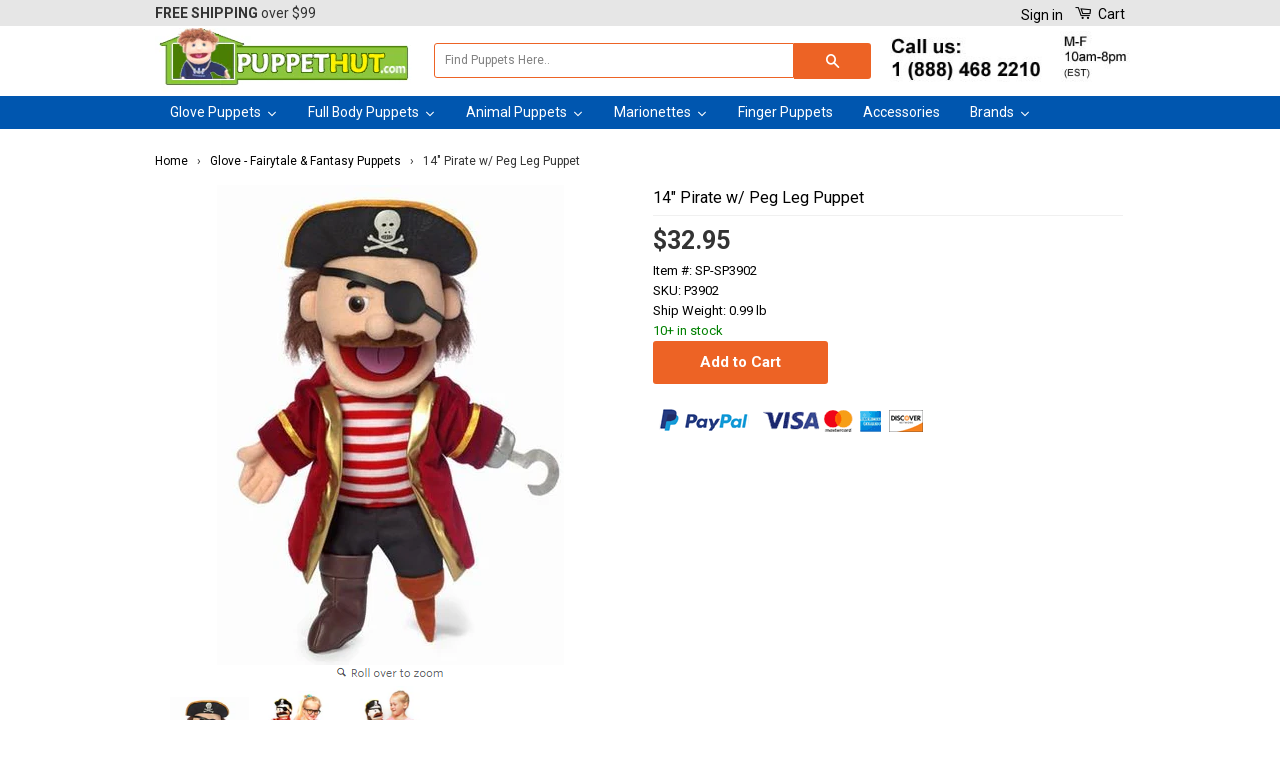

--- FILE ---
content_type: text/html; charset=utf-8
request_url: https://www.puppethut.com/collections/glove-fantasy-puppets/products/sp-sp3902
body_size: 35643
content:
<!doctype html>
<!--[if lt IE 7]><html class="no-js lt-ie9 lt-ie8 lt-ie7" lang="en"> <![endif]-->
<!--[if IE 7]><html class="no-js lt-ie9 lt-ie8" lang="en"> <![endif]-->
<!--[if IE 8]><html class="no-js lt-ie9" lang="en"> <![endif]-->
<!--[if IE 9 ]><html class="ie9 no-js"> <![endif]-->
<!--[if (gt IE 9)|!(IE)]><!--> <html class="no-js"> <!--<![endif]-->
<head>
<!-- "snippets/limespot.liquid" was not rendered, the associated app was uninstalled -->
  
<meta name="google-site-verification" content="XWWmWkFsvqm3cucJJ9CoDK6y-i2Eu9k06NkPS1p2KB0" />


  <!-- Basic page needs ================================================== -->
  <meta charset="utf-8">
  <meta http-equiv="X-UA-Compatible" content="IE=edge,chrome=1">

  
  <link rel="shortcut icon" href="//www.puppethut.com/cdn/shop/t/2/assets/favicon.png?v=83923829659085611061583335645" type="image/png" />
  

  <!-- Title and description ================================================== -->
  <!-- "snippets/SEOMetaManager.liquid" was not rendered, the associated app was uninstalled -->

  <!-- Product meta ================================================== -->
  
  <!-- Helpers ================================================== -->
  <link rel="canonical" href="https://www.puppethut.com/products/sp-sp3902">
  <meta name="viewport" content="width=device-width,initial-scale=1">
  <meta name="theme-color" content="#333333">
  


  
  <!-- Ajaxify Cart Plugin ================================================== -->
  <link href="//www.puppethut.com/cdn/shop/t/2/assets/ajaxify.scss.css?v=178657435677227029541509129589" rel="stylesheet" type="text/css" media="all" />
  

  <!-- CSS ================================================== -->
  <link href="//www.puppethut.com/cdn/shop/t/2/assets/timber.scss.css?v=157522768439362770021701320271" rel="stylesheet" type="text/css" media="all" />
  <link href="//www.puppethut.com/cdn/shop/t/2/assets/theme.scss.css?v=106828771923489514541765902301" rel="stylesheet" type="text/css" media="all" />

  
  
  
  <link href="//fonts.googleapis.com/css?family=Roboto:400,700" rel="stylesheet" type="text/css" media="all" />


  



  <!-- Header hook for plugins ================================================== -->
  <script>window.performance && window.performance.mark && window.performance.mark('shopify.content_for_header.start');</script><meta id="shopify-digital-wallet" name="shopify-digital-wallet" content="/24957734/digital_wallets/dialog">
<meta name="shopify-checkout-api-token" content="ffb77bc097e44478197882142a1169aa">
<link rel="alternate" type="application/json+oembed" href="https://www.puppethut.com/products/sp-sp3902.oembed">
<script async="async" src="/checkouts/internal/preloads.js?locale=en-US"></script>
<link rel="preconnect" href="https://shop.app" crossorigin="anonymous">
<script async="async" src="https://shop.app/checkouts/internal/preloads.js?locale=en-US&shop_id=24957734" crossorigin="anonymous"></script>
<script id="shopify-features" type="application/json">{"accessToken":"ffb77bc097e44478197882142a1169aa","betas":["rich-media-storefront-analytics"],"domain":"www.puppethut.com","predictiveSearch":true,"shopId":24957734,"locale":"en"}</script>
<script>var Shopify = Shopify || {};
Shopify.shop = "puppethut.myshopify.com";
Shopify.locale = "en";
Shopify.currency = {"active":"USD","rate":"1.0"};
Shopify.country = "US";
Shopify.theme = {"name":"meyda-export","id":6333399076,"schema_name":null,"schema_version":null,"theme_store_id":null,"role":"main"};
Shopify.theme.handle = "null";
Shopify.theme.style = {"id":null,"handle":null};
Shopify.cdnHost = "www.puppethut.com/cdn";
Shopify.routes = Shopify.routes || {};
Shopify.routes.root = "/";</script>
<script type="module">!function(o){(o.Shopify=o.Shopify||{}).modules=!0}(window);</script>
<script>!function(o){function n(){var o=[];function n(){o.push(Array.prototype.slice.apply(arguments))}return n.q=o,n}var t=o.Shopify=o.Shopify||{};t.loadFeatures=n(),t.autoloadFeatures=n()}(window);</script>
<script>
  window.ShopifyPay = window.ShopifyPay || {};
  window.ShopifyPay.apiHost = "shop.app\/pay";
  window.ShopifyPay.redirectState = null;
</script>
<script id="shop-js-analytics" type="application/json">{"pageType":"product"}</script>
<script defer="defer" async type="module" src="//www.puppethut.com/cdn/shopifycloud/shop-js/modules/v2/client.init-shop-cart-sync_BN7fPSNr.en.esm.js"></script>
<script defer="defer" async type="module" src="//www.puppethut.com/cdn/shopifycloud/shop-js/modules/v2/chunk.common_Cbph3Kss.esm.js"></script>
<script defer="defer" async type="module" src="//www.puppethut.com/cdn/shopifycloud/shop-js/modules/v2/chunk.modal_DKumMAJ1.esm.js"></script>
<script type="module">
  await import("//www.puppethut.com/cdn/shopifycloud/shop-js/modules/v2/client.init-shop-cart-sync_BN7fPSNr.en.esm.js");
await import("//www.puppethut.com/cdn/shopifycloud/shop-js/modules/v2/chunk.common_Cbph3Kss.esm.js");
await import("//www.puppethut.com/cdn/shopifycloud/shop-js/modules/v2/chunk.modal_DKumMAJ1.esm.js");

  window.Shopify.SignInWithShop?.initShopCartSync?.({"fedCMEnabled":true,"windoidEnabled":true});

</script>
<script>
  window.Shopify = window.Shopify || {};
  if (!window.Shopify.featureAssets) window.Shopify.featureAssets = {};
  window.Shopify.featureAssets['shop-js'] = {"shop-cart-sync":["modules/v2/client.shop-cart-sync_CJVUk8Jm.en.esm.js","modules/v2/chunk.common_Cbph3Kss.esm.js","modules/v2/chunk.modal_DKumMAJ1.esm.js"],"init-fed-cm":["modules/v2/client.init-fed-cm_7Fvt41F4.en.esm.js","modules/v2/chunk.common_Cbph3Kss.esm.js","modules/v2/chunk.modal_DKumMAJ1.esm.js"],"init-shop-email-lookup-coordinator":["modules/v2/client.init-shop-email-lookup-coordinator_Cc088_bR.en.esm.js","modules/v2/chunk.common_Cbph3Kss.esm.js","modules/v2/chunk.modal_DKumMAJ1.esm.js"],"init-windoid":["modules/v2/client.init-windoid_hPopwJRj.en.esm.js","modules/v2/chunk.common_Cbph3Kss.esm.js","modules/v2/chunk.modal_DKumMAJ1.esm.js"],"shop-button":["modules/v2/client.shop-button_B0jaPSNF.en.esm.js","modules/v2/chunk.common_Cbph3Kss.esm.js","modules/v2/chunk.modal_DKumMAJ1.esm.js"],"shop-cash-offers":["modules/v2/client.shop-cash-offers_DPIskqss.en.esm.js","modules/v2/chunk.common_Cbph3Kss.esm.js","modules/v2/chunk.modal_DKumMAJ1.esm.js"],"shop-toast-manager":["modules/v2/client.shop-toast-manager_CK7RT69O.en.esm.js","modules/v2/chunk.common_Cbph3Kss.esm.js","modules/v2/chunk.modal_DKumMAJ1.esm.js"],"init-shop-cart-sync":["modules/v2/client.init-shop-cart-sync_BN7fPSNr.en.esm.js","modules/v2/chunk.common_Cbph3Kss.esm.js","modules/v2/chunk.modal_DKumMAJ1.esm.js"],"init-customer-accounts-sign-up":["modules/v2/client.init-customer-accounts-sign-up_CfPf4CXf.en.esm.js","modules/v2/client.shop-login-button_DeIztwXF.en.esm.js","modules/v2/chunk.common_Cbph3Kss.esm.js","modules/v2/chunk.modal_DKumMAJ1.esm.js"],"pay-button":["modules/v2/client.pay-button_CgIwFSYN.en.esm.js","modules/v2/chunk.common_Cbph3Kss.esm.js","modules/v2/chunk.modal_DKumMAJ1.esm.js"],"init-customer-accounts":["modules/v2/client.init-customer-accounts_DQ3x16JI.en.esm.js","modules/v2/client.shop-login-button_DeIztwXF.en.esm.js","modules/v2/chunk.common_Cbph3Kss.esm.js","modules/v2/chunk.modal_DKumMAJ1.esm.js"],"avatar":["modules/v2/client.avatar_BTnouDA3.en.esm.js"],"init-shop-for-new-customer-accounts":["modules/v2/client.init-shop-for-new-customer-accounts_CsZy_esa.en.esm.js","modules/v2/client.shop-login-button_DeIztwXF.en.esm.js","modules/v2/chunk.common_Cbph3Kss.esm.js","modules/v2/chunk.modal_DKumMAJ1.esm.js"],"shop-follow-button":["modules/v2/client.shop-follow-button_BRMJjgGd.en.esm.js","modules/v2/chunk.common_Cbph3Kss.esm.js","modules/v2/chunk.modal_DKumMAJ1.esm.js"],"checkout-modal":["modules/v2/client.checkout-modal_B9Drz_yf.en.esm.js","modules/v2/chunk.common_Cbph3Kss.esm.js","modules/v2/chunk.modal_DKumMAJ1.esm.js"],"shop-login-button":["modules/v2/client.shop-login-button_DeIztwXF.en.esm.js","modules/v2/chunk.common_Cbph3Kss.esm.js","modules/v2/chunk.modal_DKumMAJ1.esm.js"],"lead-capture":["modules/v2/client.lead-capture_DXYzFM3R.en.esm.js","modules/v2/chunk.common_Cbph3Kss.esm.js","modules/v2/chunk.modal_DKumMAJ1.esm.js"],"shop-login":["modules/v2/client.shop-login_CA5pJqmO.en.esm.js","modules/v2/chunk.common_Cbph3Kss.esm.js","modules/v2/chunk.modal_DKumMAJ1.esm.js"],"payment-terms":["modules/v2/client.payment-terms_BxzfvcZJ.en.esm.js","modules/v2/chunk.common_Cbph3Kss.esm.js","modules/v2/chunk.modal_DKumMAJ1.esm.js"]};
</script>
<script>(function() {
  var isLoaded = false;
  function asyncLoad() {
    if (isLoaded) return;
    isLoaded = true;
    var urls = ["\/\/cdn.ywxi.net\/js\/partner-shopify.js?shop=puppethut.myshopify.com","https:\/\/cdn-stamped-io.azureedge.net\/files\/shopify.v2.min.js?shop=puppethut.myshopify.com","\/\/livesearch.okasconcepts.com\/js\/livesearch.init.min.js?v=2\u0026shop=puppethut.myshopify.com","https:\/\/formbuilder.hulkapps.com\/skeletopapp.js?shop=puppethut.myshopify.com","https:\/\/chimpstatic.com\/mcjs-connected\/js\/users\/0b0ee4cded815d4c3e2a2321f\/aefa4d2ebfd6004bc125f00e5.js?shop=puppethut.myshopify.com","https:\/\/a.mailmunch.co\/widgets\/site-712882-365f8d00997a90a0ddb34914f6a176b391ac8128.js?shop=puppethut.myshopify.com"];
    for (var i = 0; i < urls.length; i++) {
      var s = document.createElement('script');
      s.type = 'text/javascript';
      s.async = true;
      s.src = urls[i];
      var x = document.getElementsByTagName('script')[0];
      x.parentNode.insertBefore(s, x);
    }
  };
  if(window.attachEvent) {
    window.attachEvent('onload', asyncLoad);
  } else {
    window.addEventListener('load', asyncLoad, false);
  }
})();</script>
<script id="__st">var __st={"a":24957734,"offset":-18000,"reqid":"80dfc076-4658-4f2a-a7c5-b3e7cfb8a69a-1769912392","pageurl":"www.puppethut.com\/collections\/glove-fantasy-puppets\/products\/sp-sp3902","u":"e1791c1fdfb5","p":"product","rtyp":"product","rid":260980604964};</script>
<script>window.ShopifyPaypalV4VisibilityTracking = true;</script>
<script id="captcha-bootstrap">!function(){'use strict';const t='contact',e='account',n='new_comment',o=[[t,t],['blogs',n],['comments',n],[t,'customer']],c=[[e,'customer_login'],[e,'guest_login'],[e,'recover_customer_password'],[e,'create_customer']],r=t=>t.map((([t,e])=>`form[action*='/${t}']:not([data-nocaptcha='true']) input[name='form_type'][value='${e}']`)).join(','),a=t=>()=>t?[...document.querySelectorAll(t)].map((t=>t.form)):[];function s(){const t=[...o],e=r(t);return a(e)}const i='password',u='form_key',d=['recaptcha-v3-token','g-recaptcha-response','h-captcha-response',i],f=()=>{try{return window.sessionStorage}catch{return}},m='__shopify_v',_=t=>t.elements[u];function p(t,e,n=!1){try{const o=window.sessionStorage,c=JSON.parse(o.getItem(e)),{data:r}=function(t){const{data:e,action:n}=t;return t[m]||n?{data:e,action:n}:{data:t,action:n}}(c);for(const[e,n]of Object.entries(r))t.elements[e]&&(t.elements[e].value=n);n&&o.removeItem(e)}catch(o){console.error('form repopulation failed',{error:o})}}const l='form_type',E='cptcha';function T(t){t.dataset[E]=!0}const w=window,h=w.document,L='Shopify',v='ce_forms',y='captcha';let A=!1;((t,e)=>{const n=(g='f06e6c50-85a8-45c8-87d0-21a2b65856fe',I='https://cdn.shopify.com/shopifycloud/storefront-forms-hcaptcha/ce_storefront_forms_captcha_hcaptcha.v1.5.2.iife.js',D={infoText:'Protected by hCaptcha',privacyText:'Privacy',termsText:'Terms'},(t,e,n)=>{const o=w[L][v],c=o.bindForm;if(c)return c(t,g,e,D).then(n);var r;o.q.push([[t,g,e,D],n]),r=I,A||(h.body.append(Object.assign(h.createElement('script'),{id:'captcha-provider',async:!0,src:r})),A=!0)});var g,I,D;w[L]=w[L]||{},w[L][v]=w[L][v]||{},w[L][v].q=[],w[L][y]=w[L][y]||{},w[L][y].protect=function(t,e){n(t,void 0,e),T(t)},Object.freeze(w[L][y]),function(t,e,n,w,h,L){const[v,y,A,g]=function(t,e,n){const i=e?o:[],u=t?c:[],d=[...i,...u],f=r(d),m=r(i),_=r(d.filter((([t,e])=>n.includes(e))));return[a(f),a(m),a(_),s()]}(w,h,L),I=t=>{const e=t.target;return e instanceof HTMLFormElement?e:e&&e.form},D=t=>v().includes(t);t.addEventListener('submit',(t=>{const e=I(t);if(!e)return;const n=D(e)&&!e.dataset.hcaptchaBound&&!e.dataset.recaptchaBound,o=_(e),c=g().includes(e)&&(!o||!o.value);(n||c)&&t.preventDefault(),c&&!n&&(function(t){try{if(!f())return;!function(t){const e=f();if(!e)return;const n=_(t);if(!n)return;const o=n.value;o&&e.removeItem(o)}(t);const e=Array.from(Array(32),(()=>Math.random().toString(36)[2])).join('');!function(t,e){_(t)||t.append(Object.assign(document.createElement('input'),{type:'hidden',name:u})),t.elements[u].value=e}(t,e),function(t,e){const n=f();if(!n)return;const o=[...t.querySelectorAll(`input[type='${i}']`)].map((({name:t})=>t)),c=[...d,...o],r={};for(const[a,s]of new FormData(t).entries())c.includes(a)||(r[a]=s);n.setItem(e,JSON.stringify({[m]:1,action:t.action,data:r}))}(t,e)}catch(e){console.error('failed to persist form',e)}}(e),e.submit())}));const S=(t,e)=>{t&&!t.dataset[E]&&(n(t,e.some((e=>e===t))),T(t))};for(const o of['focusin','change'])t.addEventListener(o,(t=>{const e=I(t);D(e)&&S(e,y())}));const B=e.get('form_key'),M=e.get(l),P=B&&M;t.addEventListener('DOMContentLoaded',(()=>{const t=y();if(P)for(const e of t)e.elements[l].value===M&&p(e,B);[...new Set([...A(),...v().filter((t=>'true'===t.dataset.shopifyCaptcha))])].forEach((e=>S(e,t)))}))}(h,new URLSearchParams(w.location.search),n,t,e,['guest_login'])})(!0,!0)}();</script>
<script integrity="sha256-4kQ18oKyAcykRKYeNunJcIwy7WH5gtpwJnB7kiuLZ1E=" data-source-attribution="shopify.loadfeatures" defer="defer" src="//www.puppethut.com/cdn/shopifycloud/storefront/assets/storefront/load_feature-a0a9edcb.js" crossorigin="anonymous"></script>
<script crossorigin="anonymous" defer="defer" src="//www.puppethut.com/cdn/shopifycloud/storefront/assets/shopify_pay/storefront-65b4c6d7.js?v=20250812"></script>
<script data-source-attribution="shopify.dynamic_checkout.dynamic.init">var Shopify=Shopify||{};Shopify.PaymentButton=Shopify.PaymentButton||{isStorefrontPortableWallets:!0,init:function(){window.Shopify.PaymentButton.init=function(){};var t=document.createElement("script");t.src="https://www.puppethut.com/cdn/shopifycloud/portable-wallets/latest/portable-wallets.en.js",t.type="module",document.head.appendChild(t)}};
</script>
<script data-source-attribution="shopify.dynamic_checkout.buyer_consent">
  function portableWalletsHideBuyerConsent(e){var t=document.getElementById("shopify-buyer-consent"),n=document.getElementById("shopify-subscription-policy-button");t&&n&&(t.classList.add("hidden"),t.setAttribute("aria-hidden","true"),n.removeEventListener("click",e))}function portableWalletsShowBuyerConsent(e){var t=document.getElementById("shopify-buyer-consent"),n=document.getElementById("shopify-subscription-policy-button");t&&n&&(t.classList.remove("hidden"),t.removeAttribute("aria-hidden"),n.addEventListener("click",e))}window.Shopify?.PaymentButton&&(window.Shopify.PaymentButton.hideBuyerConsent=portableWalletsHideBuyerConsent,window.Shopify.PaymentButton.showBuyerConsent=portableWalletsShowBuyerConsent);
</script>
<script data-source-attribution="shopify.dynamic_checkout.cart.bootstrap">document.addEventListener("DOMContentLoaded",(function(){function t(){return document.querySelector("shopify-accelerated-checkout-cart, shopify-accelerated-checkout")}if(t())Shopify.PaymentButton.init();else{new MutationObserver((function(e,n){t()&&(Shopify.PaymentButton.init(),n.disconnect())})).observe(document.body,{childList:!0,subtree:!0})}}));
</script>
<link id="shopify-accelerated-checkout-styles" rel="stylesheet" media="screen" href="https://www.puppethut.com/cdn/shopifycloud/portable-wallets/latest/accelerated-checkout-backwards-compat.css" crossorigin="anonymous">
<style id="shopify-accelerated-checkout-cart">
        #shopify-buyer-consent {
  margin-top: 1em;
  display: inline-block;
  width: 100%;
}

#shopify-buyer-consent.hidden {
  display: none;
}

#shopify-subscription-policy-button {
  background: none;
  border: none;
  padding: 0;
  text-decoration: underline;
  font-size: inherit;
  cursor: pointer;
}

#shopify-subscription-policy-button::before {
  box-shadow: none;
}

      </style>

<script>window.performance && window.performance.mark && window.performance.mark('shopify.content_for_header.end');</script>
<script type="text/javascript">window.moneyFormat = "${{amount}}";
  window.shopCurrency = "USD";
  window.assetsUrl = '//www.puppethut.com/cdn/shop/t/2/assets/';
</script>
<script>
  window.globoRelatedProductsConfig = {
    apiUrl: "https://related-products.globosoftware.net/api",
    alternateApiUrl: "https://related-products.globosoftware.net",
    shop: "puppethut.myshopify.com",
    shopNumber: 43487,
    domain: "www.puppethut.com",
    customer:null,
    urls: {
      search: "\/search",
      collection: "\/collections",
    },
    page: 'product',
    translation: {"add_to_cart":"Add to cart","added_to_cart":"Added to cart","add_selected_to_cart":"Add selected to cart","added_selected_to_cart":"Added selected to cart","sale":"Sale","total_price":"Total Price","this_item":"This item","sold_out":"Sold out","add_to_cart_short":"ADD","added_to_cart_short":"ADDED"},
    settings: {"redirect":true,"new_tab":true,"image_ratio":"400:500","visible_tags":null,"hidden_tags":"","hidden_collections":null,"exclude_tags":"","carousel_autoplay":false,"carousel_disable_in_mobile":false,"carousel_loop":true,"carousel_rtl":false,"carousel_items":"5","sold_out":false,"discount":{"enable":false,"condition":"any","type":"percentage","value":10}},
    manualRecommendations: {},
    boughtTogetherIds: {},
    trendingProducts: {"error":"json not allowed for this object"},
    productBoughtTogether: {"type":"product_bought_together","enable":true,"title":{"text":"Frequently Bought Together","color":"#000000","fontSize":"17","align":"left"},"subtitle":{"text":"","color":"#212121","fontSize":"18"},"limit":2,"maxWidth":970,"conditions":[{"id":"bought_together","status":1},{"id":"manual","status":1},{"id":"collection","type":"same","status":0},{"id":"type","type":"same","status":0},{"id":"vendor","type":"same","status":0},{"id":"global","status":0},{"id":"tags","type":"same","status":0}],"template":{"id":2,"elements":["addToCartBtn","variantSelector","price"],"productTitle":{"fontSize":"15","color":"#111111"},"productPrice":{"fontSize":"14","color":"rgb(187, 20, 26)"},"productOldPrice":{"fontSize":16,"color":"#989898"},"button":{"fontSize":"14","color":"#ffffff","backgroundColor":"rgb(237, 99, 37)"},"saleLabel":{"color":"#fff","backgroundColor":"#c00000"},"this_item":true,"selected":true},"random":0,"discount":true},
    productRelated: {"type":"product_related","enable":false,"title":{"text":"Customers Who Bought This Product Also Bought","color":"#000000","fontSize":17,"align":"left"},"subtitle":{"text":"","color":"#212121","fontSize":"18"},"limit":3,"maxWidth":970,"conditions":[{"id":"bought_together","status":1},{"id":"manual","status":1},{"id":"collection","type":"same","status":0},{"id":"type","type":"same","status":0},{"id":"vendor","type":"same","status":0},{"id":"global","status":0},{"id":"tags","type":"same","status":0}],"template":{"id":3,"elements":["addToCartBtn","variantSelector","price"],"productTitle":{"fontSize":"15","color":"#111111"},"productPrice":{"fontSize":"14","color":"rgb(187, 20, 26)"},"productOldPrice":{"fontSize":16,"color":"#989898"},"button":{"fontSize":"14","color":"#ffffff","backgroundColor":"rgb(237, 99, 37)"},"saleLabel":{"color":"#fff","backgroundColor":"#c00000"},"this_item":false,"selected":false},"random":0,"discount":false},
    cart: {"type":"cart","enable":true,"title":{"text":"Customers Who Bought This Product Also Bought","color":"#000000","fontSize":17,"align":"left"},"subtitle":{"text":"","color":"#212121","fontSize":"18"},"limit":3,"maxWidth":970,"conditions":[{"id":"bought_together","status":1},{"id":"manual","status":1},{"id":"global","status":0},{"id":"tags","type":"same","status":0}],"template":{"id":3,"elements":["addToCartBtn","variantSelector","price"],"productTitle":{"fontSize":"14","color":"#111111"},"productPrice":{"fontSize":"14","color":"rgb(187, 20, 26)"},"productOldPrice":{"fontSize":16,"color":"#989898"},"button":{"fontSize":"15","color":"#ffffff","backgroundColor":"rgb(237, 99, 37)"},"saleLabel":{"color":"#fff","backgroundColor":"#c00000"},"this_item":true,"selected":true},"random":0,"discount":false},
    basis_collection_handle: 'all',
    widgets: [],
    offers: [],
    view_name: 'globo.alsobought',
    cart_properties_name: '_bundle',
    upsell_properties_name: '_upsell_bundle',
    discounted_ids: [],
    discount_min_amount: 0,
    offerdiscounted_ids: [],
    offerdiscount_min_amount: 0,data: {
      ids: ["260980604964"],
      vendors: ["Silly Puppets"],
      types: [""],
      tags: ["20-50","Fairytale \u0026 Story Time Puppets","Fairytale Puppets","Fantasy Puppets","Glove Puppets","Puppets","silly-puppets"],
      collections: []
    },product: {
        id: "260980604964",
        title: "14\" Pirate w\/ Peg Leg Puppet",
        handle: "sp-sp3902",
        price: 3295,
        compare_at_price: null,
        images: ["//www.puppethut.com/cdn/shop/products/yhst-32140767289633_2410_998606306.jpg?v=1527479607"],
         variants: [{"id":2571410604068,"title":"Default Title","option1":"Default Title","option2":null,"option3":null,"sku":"SP-SP3902","requires_shipping":true,"taxable":true,"featured_image":null,"available":true,"name":"14\" Pirate w\/ Peg Leg Puppet","public_title":null,"options":["Default Title"],"price":3295,"weight":449,"compare_at_price":null,"inventory_quantity":42,"inventory_management":"shopify","inventory_policy":"deny","barcode":"","requires_selling_plan":false,"selling_plan_allocations":[]}],
         available: true,
        vendor: "Silly Puppets",
        product_type: "",
        tags: ["20-50","Fairytale \u0026 Story Time Puppets","Fairytale Puppets","Fantasy Puppets","Glove Puppets","Puppets","silly-puppets"],
        published_at:"2017-10-27 18:54:21 -0400"
              },upselldatas:{},
    cartitems:[],
    no_image_url: "https://cdn.shopify.com/s/images/admin/no-image-large.gif"
  };
</script>
<script>globoRelatedProductsConfig.data.collections.push("glove-fantasy-puppets");
      globoRelatedProductsConfig.collection = "glove-fantasy-puppets";globoRelatedProductsConfig.data.collections = globoRelatedProductsConfig.data.collections.concat(["glove-fantasy-puppets","glove-puppets","silly-puppets"]);globoRelatedProductsConfig.boughtTogetherIds[260980604964] =false;
  
    globoRelatedProductsConfig.upselldatas[260980604964] = {
      title: "14\" Pirate w\/ Peg Leg Puppet",
      collections :["glove-fantasy-puppets","glove-puppets","silly-puppets"],
      tags:["20-50","Fairytale \u0026 Story Time Puppets","Fairytale Puppets","Fantasy Puppets","Glove Puppets","Puppets","silly-puppets"],
      product_type:""};
</script><script defer src="//www.puppethut.com/cdn/shop/t/2/assets/globo.alsobought.data.js?v=133356433454998071321658480317" type="text/javascript"></script>

<script defer src="//www.puppethut.com/cdn/shop/t/2/assets/globo.alsobought.min.js?v=81259909472460383991658480321" type="text/javascript"></script>
<link rel="preload stylesheet" href="//www.puppethut.com/cdn/shop/t/2/assets/globo.alsobought.css?v=139443079056351856391658480319" as="style">


  <link href="//www.puppethut.com/cdn/shop/t/2/assets/beans.css?v=38285100368605319041509129566" rel="stylesheet" type="text/css" media="all" />

  <script>window.beans_cjs_id = ''; window.beans_cjs_email = '';</script> 


  


  


  

<!--[if lt IE 9]>
<script src="//cdnjs.cloudflare.com/ajax/libs/html5shiv/3.7.2/html5shiv.min.js" type="text/javascript"></script>
<script src="//www.puppethut.com/cdn/shop/t/2/assets/respond.min.js?v=52248677837542619231509129577" type="text/javascript"></script>
<link href="//www.puppethut.com/cdn/shop/t/2/assets/respond-proxy.html" id="respond-proxy" rel="respond-proxy" />
<link href="//www.puppethut.com/search?q=ac39c27c723bce278ebbf8315418b80f" id="respond-redirect" rel="respond-redirect" />
<script src="//www.puppethut.com/search?q=ac39c27c723bce278ebbf8315418b80f" type="text/javascript"></script>
<![endif]-->



  <script src="//ajax.googleapis.com/ajax/libs/jquery/1.11.0/jquery.min.js" type="text/javascript"></script>
  <script src="//www.puppethut.com/cdn/shop/t/2/assets/modernizr.min.js?v=26620055551102246001509129575" type="text/javascript"></script>

  
  



<meta name="p:domain_verify" content="002a52e8664044fa0f223bef26c9deff"/>
  










<meta property="og:image" content="https://cdn.shopify.com/s/files/1/2495/7734/products/yhst-32140767289633_2410_998606306.jpg?v=1527479607" />
<meta property="og:image:secure_url" content="https://cdn.shopify.com/s/files/1/2495/7734/products/yhst-32140767289633_2410_998606306.jpg?v=1527479607" />
<meta property="og:image:width" content="361" />
<meta property="og:image:height" content="500" />
<meta property="og:image:alt" content="14" Pirate w/ Peg Leg Puppet - Puppethut" />
<link href="https://monorail-edge.shopifysvc.com" rel="dns-prefetch">
<script>(function(){if ("sendBeacon" in navigator && "performance" in window) {try {var session_token_from_headers = performance.getEntriesByType('navigation')[0].serverTiming.find(x => x.name == '_s').description;} catch {var session_token_from_headers = undefined;}var session_cookie_matches = document.cookie.match(/_shopify_s=([^;]*)/);var session_token_from_cookie = session_cookie_matches && session_cookie_matches.length === 2 ? session_cookie_matches[1] : "";var session_token = session_token_from_headers || session_token_from_cookie || "";function handle_abandonment_event(e) {var entries = performance.getEntries().filter(function(entry) {return /monorail-edge.shopifysvc.com/.test(entry.name);});if (!window.abandonment_tracked && entries.length === 0) {window.abandonment_tracked = true;var currentMs = Date.now();var navigation_start = performance.timing.navigationStart;var payload = {shop_id: 24957734,url: window.location.href,navigation_start,duration: currentMs - navigation_start,session_token,page_type: "product"};window.navigator.sendBeacon("https://monorail-edge.shopifysvc.com/v1/produce", JSON.stringify({schema_id: "online_store_buyer_site_abandonment/1.1",payload: payload,metadata: {event_created_at_ms: currentMs,event_sent_at_ms: currentMs}}));}}window.addEventListener('pagehide', handle_abandonment_event);}}());</script>
<script id="web-pixels-manager-setup">(function e(e,d,r,n,o){if(void 0===o&&(o={}),!Boolean(null===(a=null===(i=window.Shopify)||void 0===i?void 0:i.analytics)||void 0===a?void 0:a.replayQueue)){var i,a;window.Shopify=window.Shopify||{};var t=window.Shopify;t.analytics=t.analytics||{};var s=t.analytics;s.replayQueue=[],s.publish=function(e,d,r){return s.replayQueue.push([e,d,r]),!0};try{self.performance.mark("wpm:start")}catch(e){}var l=function(){var e={modern:/Edge?\/(1{2}[4-9]|1[2-9]\d|[2-9]\d{2}|\d{4,})\.\d+(\.\d+|)|Firefox\/(1{2}[4-9]|1[2-9]\d|[2-9]\d{2}|\d{4,})\.\d+(\.\d+|)|Chrom(ium|e)\/(9{2}|\d{3,})\.\d+(\.\d+|)|(Maci|X1{2}).+ Version\/(15\.\d+|(1[6-9]|[2-9]\d|\d{3,})\.\d+)([,.]\d+|)( \(\w+\)|)( Mobile\/\w+|) Safari\/|Chrome.+OPR\/(9{2}|\d{3,})\.\d+\.\d+|(CPU[ +]OS|iPhone[ +]OS|CPU[ +]iPhone|CPU IPhone OS|CPU iPad OS)[ +]+(15[._]\d+|(1[6-9]|[2-9]\d|\d{3,})[._]\d+)([._]\d+|)|Android:?[ /-](13[3-9]|1[4-9]\d|[2-9]\d{2}|\d{4,})(\.\d+|)(\.\d+|)|Android.+Firefox\/(13[5-9]|1[4-9]\d|[2-9]\d{2}|\d{4,})\.\d+(\.\d+|)|Android.+Chrom(ium|e)\/(13[3-9]|1[4-9]\d|[2-9]\d{2}|\d{4,})\.\d+(\.\d+|)|SamsungBrowser\/([2-9]\d|\d{3,})\.\d+/,legacy:/Edge?\/(1[6-9]|[2-9]\d|\d{3,})\.\d+(\.\d+|)|Firefox\/(5[4-9]|[6-9]\d|\d{3,})\.\d+(\.\d+|)|Chrom(ium|e)\/(5[1-9]|[6-9]\d|\d{3,})\.\d+(\.\d+|)([\d.]+$|.*Safari\/(?![\d.]+ Edge\/[\d.]+$))|(Maci|X1{2}).+ Version\/(10\.\d+|(1[1-9]|[2-9]\d|\d{3,})\.\d+)([,.]\d+|)( \(\w+\)|)( Mobile\/\w+|) Safari\/|Chrome.+OPR\/(3[89]|[4-9]\d|\d{3,})\.\d+\.\d+|(CPU[ +]OS|iPhone[ +]OS|CPU[ +]iPhone|CPU IPhone OS|CPU iPad OS)[ +]+(10[._]\d+|(1[1-9]|[2-9]\d|\d{3,})[._]\d+)([._]\d+|)|Android:?[ /-](13[3-9]|1[4-9]\d|[2-9]\d{2}|\d{4,})(\.\d+|)(\.\d+|)|Mobile Safari.+OPR\/([89]\d|\d{3,})\.\d+\.\d+|Android.+Firefox\/(13[5-9]|1[4-9]\d|[2-9]\d{2}|\d{4,})\.\d+(\.\d+|)|Android.+Chrom(ium|e)\/(13[3-9]|1[4-9]\d|[2-9]\d{2}|\d{4,})\.\d+(\.\d+|)|Android.+(UC? ?Browser|UCWEB|U3)[ /]?(15\.([5-9]|\d{2,})|(1[6-9]|[2-9]\d|\d{3,})\.\d+)\.\d+|SamsungBrowser\/(5\.\d+|([6-9]|\d{2,})\.\d+)|Android.+MQ{2}Browser\/(14(\.(9|\d{2,})|)|(1[5-9]|[2-9]\d|\d{3,})(\.\d+|))(\.\d+|)|K[Aa][Ii]OS\/(3\.\d+|([4-9]|\d{2,})\.\d+)(\.\d+|)/},d=e.modern,r=e.legacy,n=navigator.userAgent;return n.match(d)?"modern":n.match(r)?"legacy":"unknown"}(),u="modern"===l?"modern":"legacy",c=(null!=n?n:{modern:"",legacy:""})[u],f=function(e){return[e.baseUrl,"/wpm","/b",e.hashVersion,"modern"===e.buildTarget?"m":"l",".js"].join("")}({baseUrl:d,hashVersion:r,buildTarget:u}),m=function(e){var d=e.version,r=e.bundleTarget,n=e.surface,o=e.pageUrl,i=e.monorailEndpoint;return{emit:function(e){var a=e.status,t=e.errorMsg,s=(new Date).getTime(),l=JSON.stringify({metadata:{event_sent_at_ms:s},events:[{schema_id:"web_pixels_manager_load/3.1",payload:{version:d,bundle_target:r,page_url:o,status:a,surface:n,error_msg:t},metadata:{event_created_at_ms:s}}]});if(!i)return console&&console.warn&&console.warn("[Web Pixels Manager] No Monorail endpoint provided, skipping logging."),!1;try{return self.navigator.sendBeacon.bind(self.navigator)(i,l)}catch(e){}var u=new XMLHttpRequest;try{return u.open("POST",i,!0),u.setRequestHeader("Content-Type","text/plain"),u.send(l),!0}catch(e){return console&&console.warn&&console.warn("[Web Pixels Manager] Got an unhandled error while logging to Monorail."),!1}}}}({version:r,bundleTarget:l,surface:e.surface,pageUrl:self.location.href,monorailEndpoint:e.monorailEndpoint});try{o.browserTarget=l,function(e){var d=e.src,r=e.async,n=void 0===r||r,o=e.onload,i=e.onerror,a=e.sri,t=e.scriptDataAttributes,s=void 0===t?{}:t,l=document.createElement("script"),u=document.querySelector("head"),c=document.querySelector("body");if(l.async=n,l.src=d,a&&(l.integrity=a,l.crossOrigin="anonymous"),s)for(var f in s)if(Object.prototype.hasOwnProperty.call(s,f))try{l.dataset[f]=s[f]}catch(e){}if(o&&l.addEventListener("load",o),i&&l.addEventListener("error",i),u)u.appendChild(l);else{if(!c)throw new Error("Did not find a head or body element to append the script");c.appendChild(l)}}({src:f,async:!0,onload:function(){if(!function(){var e,d;return Boolean(null===(d=null===(e=window.Shopify)||void 0===e?void 0:e.analytics)||void 0===d?void 0:d.initialized)}()){var d=window.webPixelsManager.init(e)||void 0;if(d){var r=window.Shopify.analytics;r.replayQueue.forEach((function(e){var r=e[0],n=e[1],o=e[2];d.publishCustomEvent(r,n,o)})),r.replayQueue=[],r.publish=d.publishCustomEvent,r.visitor=d.visitor,r.initialized=!0}}},onerror:function(){return m.emit({status:"failed",errorMsg:"".concat(f," has failed to load")})},sri:function(e){var d=/^sha384-[A-Za-z0-9+/=]+$/;return"string"==typeof e&&d.test(e)}(c)?c:"",scriptDataAttributes:o}),m.emit({status:"loading"})}catch(e){m.emit({status:"failed",errorMsg:(null==e?void 0:e.message)||"Unknown error"})}}})({shopId: 24957734,storefrontBaseUrl: "https://www.puppethut.com",extensionsBaseUrl: "https://extensions.shopifycdn.com/cdn/shopifycloud/web-pixels-manager",monorailEndpoint: "https://monorail-edge.shopifysvc.com/unstable/produce_batch",surface: "storefront-renderer",enabledBetaFlags: ["2dca8a86"],webPixelsConfigList: [{"id":"58458333","eventPayloadVersion":"v1","runtimeContext":"LAX","scriptVersion":"1","type":"CUSTOM","privacyPurposes":["MARKETING"],"name":"Meta pixel (migrated)"},{"id":"79659229","eventPayloadVersion":"v1","runtimeContext":"LAX","scriptVersion":"1","type":"CUSTOM","privacyPurposes":["ANALYTICS"],"name":"Google Analytics tag (migrated)"},{"id":"shopify-app-pixel","configuration":"{}","eventPayloadVersion":"v1","runtimeContext":"STRICT","scriptVersion":"0450","apiClientId":"shopify-pixel","type":"APP","privacyPurposes":["ANALYTICS","MARKETING"]},{"id":"shopify-custom-pixel","eventPayloadVersion":"v1","runtimeContext":"LAX","scriptVersion":"0450","apiClientId":"shopify-pixel","type":"CUSTOM","privacyPurposes":["ANALYTICS","MARKETING"]}],isMerchantRequest: false,initData: {"shop":{"name":"PuppetHut.com","paymentSettings":{"currencyCode":"USD"},"myshopifyDomain":"puppethut.myshopify.com","countryCode":"US","storefrontUrl":"https:\/\/www.puppethut.com"},"customer":null,"cart":null,"checkout":null,"productVariants":[{"price":{"amount":32.95,"currencyCode":"USD"},"product":{"title":"14\" Pirate w\/ Peg Leg Puppet","vendor":"Silly Puppets","id":"260980604964","untranslatedTitle":"14\" Pirate w\/ Peg Leg Puppet","url":"\/products\/sp-sp3902","type":""},"id":"2571410604068","image":{"src":"\/\/www.puppethut.com\/cdn\/shop\/products\/yhst-32140767289633_2410_998606306.jpg?v=1527479607"},"sku":"SP-SP3902","title":"Default Title","untranslatedTitle":"Default Title"}],"purchasingCompany":null},},"https://www.puppethut.com/cdn","1d2a099fw23dfb22ep557258f5m7a2edbae",{"modern":"","legacy":""},{"shopId":"24957734","storefrontBaseUrl":"https:\/\/www.puppethut.com","extensionBaseUrl":"https:\/\/extensions.shopifycdn.com\/cdn\/shopifycloud\/web-pixels-manager","surface":"storefront-renderer","enabledBetaFlags":"[\"2dca8a86\"]","isMerchantRequest":"false","hashVersion":"1d2a099fw23dfb22ep557258f5m7a2edbae","publish":"custom","events":"[[\"page_viewed\",{}],[\"product_viewed\",{\"productVariant\":{\"price\":{\"amount\":32.95,\"currencyCode\":\"USD\"},\"product\":{\"title\":\"14\\\" Pirate w\/ Peg Leg Puppet\",\"vendor\":\"Silly Puppets\",\"id\":\"260980604964\",\"untranslatedTitle\":\"14\\\" Pirate w\/ Peg Leg Puppet\",\"url\":\"\/products\/sp-sp3902\",\"type\":\"\"},\"id\":\"2571410604068\",\"image\":{\"src\":\"\/\/www.puppethut.com\/cdn\/shop\/products\/yhst-32140767289633_2410_998606306.jpg?v=1527479607\"},\"sku\":\"SP-SP3902\",\"title\":\"Default Title\",\"untranslatedTitle\":\"Default Title\"}}]]"});</script><script>
  window.ShopifyAnalytics = window.ShopifyAnalytics || {};
  window.ShopifyAnalytics.meta = window.ShopifyAnalytics.meta || {};
  window.ShopifyAnalytics.meta.currency = 'USD';
  var meta = {"product":{"id":260980604964,"gid":"gid:\/\/shopify\/Product\/260980604964","vendor":"Silly Puppets","type":"","handle":"sp-sp3902","variants":[{"id":2571410604068,"price":3295,"name":"14\" Pirate w\/ Peg Leg Puppet","public_title":null,"sku":"SP-SP3902"}],"remote":false},"page":{"pageType":"product","resourceType":"product","resourceId":260980604964,"requestId":"80dfc076-4658-4f2a-a7c5-b3e7cfb8a69a-1769912392"}};
  for (var attr in meta) {
    window.ShopifyAnalytics.meta[attr] = meta[attr];
  }
</script>
<script class="analytics">
  (function () {
    var customDocumentWrite = function(content) {
      var jquery = null;

      if (window.jQuery) {
        jquery = window.jQuery;
      } else if (window.Checkout && window.Checkout.$) {
        jquery = window.Checkout.$;
      }

      if (jquery) {
        jquery('body').append(content);
      }
    };

    var hasLoggedConversion = function(token) {
      if (token) {
        return document.cookie.indexOf('loggedConversion=' + token) !== -1;
      }
      return false;
    }

    var setCookieIfConversion = function(token) {
      if (token) {
        var twoMonthsFromNow = new Date(Date.now());
        twoMonthsFromNow.setMonth(twoMonthsFromNow.getMonth() + 2);

        document.cookie = 'loggedConversion=' + token + '; expires=' + twoMonthsFromNow;
      }
    }

    var trekkie = window.ShopifyAnalytics.lib = window.trekkie = window.trekkie || [];
    if (trekkie.integrations) {
      return;
    }
    trekkie.methods = [
      'identify',
      'page',
      'ready',
      'track',
      'trackForm',
      'trackLink'
    ];
    trekkie.factory = function(method) {
      return function() {
        var args = Array.prototype.slice.call(arguments);
        args.unshift(method);
        trekkie.push(args);
        return trekkie;
      };
    };
    for (var i = 0; i < trekkie.methods.length; i++) {
      var key = trekkie.methods[i];
      trekkie[key] = trekkie.factory(key);
    }
    trekkie.load = function(config) {
      trekkie.config = config || {};
      trekkie.config.initialDocumentCookie = document.cookie;
      var first = document.getElementsByTagName('script')[0];
      var script = document.createElement('script');
      script.type = 'text/javascript';
      script.onerror = function(e) {
        var scriptFallback = document.createElement('script');
        scriptFallback.type = 'text/javascript';
        scriptFallback.onerror = function(error) {
                var Monorail = {
      produce: function produce(monorailDomain, schemaId, payload) {
        var currentMs = new Date().getTime();
        var event = {
          schema_id: schemaId,
          payload: payload,
          metadata: {
            event_created_at_ms: currentMs,
            event_sent_at_ms: currentMs
          }
        };
        return Monorail.sendRequest("https://" + monorailDomain + "/v1/produce", JSON.stringify(event));
      },
      sendRequest: function sendRequest(endpointUrl, payload) {
        // Try the sendBeacon API
        if (window && window.navigator && typeof window.navigator.sendBeacon === 'function' && typeof window.Blob === 'function' && !Monorail.isIos12()) {
          var blobData = new window.Blob([payload], {
            type: 'text/plain'
          });

          if (window.navigator.sendBeacon(endpointUrl, blobData)) {
            return true;
          } // sendBeacon was not successful

        } // XHR beacon

        var xhr = new XMLHttpRequest();

        try {
          xhr.open('POST', endpointUrl);
          xhr.setRequestHeader('Content-Type', 'text/plain');
          xhr.send(payload);
        } catch (e) {
          console.log(e);
        }

        return false;
      },
      isIos12: function isIos12() {
        return window.navigator.userAgent.lastIndexOf('iPhone; CPU iPhone OS 12_') !== -1 || window.navigator.userAgent.lastIndexOf('iPad; CPU OS 12_') !== -1;
      }
    };
    Monorail.produce('monorail-edge.shopifysvc.com',
      'trekkie_storefront_load_errors/1.1',
      {shop_id: 24957734,
      theme_id: 6333399076,
      app_name: "storefront",
      context_url: window.location.href,
      source_url: "//www.puppethut.com/cdn/s/trekkie.storefront.c59ea00e0474b293ae6629561379568a2d7c4bba.min.js"});

        };
        scriptFallback.async = true;
        scriptFallback.src = '//www.puppethut.com/cdn/s/trekkie.storefront.c59ea00e0474b293ae6629561379568a2d7c4bba.min.js';
        first.parentNode.insertBefore(scriptFallback, first);
      };
      script.async = true;
      script.src = '//www.puppethut.com/cdn/s/trekkie.storefront.c59ea00e0474b293ae6629561379568a2d7c4bba.min.js';
      first.parentNode.insertBefore(script, first);
    };
    trekkie.load(
      {"Trekkie":{"appName":"storefront","development":false,"defaultAttributes":{"shopId":24957734,"isMerchantRequest":null,"themeId":6333399076,"themeCityHash":"18038386076953763523","contentLanguage":"en","currency":"USD","eventMetadataId":"ce528d8f-c937-4321-95cc-3a5e12bca5e5"},"isServerSideCookieWritingEnabled":true,"monorailRegion":"shop_domain","enabledBetaFlags":["65f19447","b5387b81"]},"Session Attribution":{},"S2S":{"facebookCapiEnabled":false,"source":"trekkie-storefront-renderer","apiClientId":580111}}
    );

    var loaded = false;
    trekkie.ready(function() {
      if (loaded) return;
      loaded = true;

      window.ShopifyAnalytics.lib = window.trekkie;

      var originalDocumentWrite = document.write;
      document.write = customDocumentWrite;
      try { window.ShopifyAnalytics.merchantGoogleAnalytics.call(this); } catch(error) {};
      document.write = originalDocumentWrite;

      window.ShopifyAnalytics.lib.page(null,{"pageType":"product","resourceType":"product","resourceId":260980604964,"requestId":"80dfc076-4658-4f2a-a7c5-b3e7cfb8a69a-1769912392","shopifyEmitted":true});

      var match = window.location.pathname.match(/checkouts\/(.+)\/(thank_you|post_purchase)/)
      var token = match? match[1]: undefined;
      if (!hasLoggedConversion(token)) {
        setCookieIfConversion(token);
        window.ShopifyAnalytics.lib.track("Viewed Product",{"currency":"USD","variantId":2571410604068,"productId":260980604964,"productGid":"gid:\/\/shopify\/Product\/260980604964","name":"14\" Pirate w\/ Peg Leg Puppet","price":"32.95","sku":"SP-SP3902","brand":"Silly Puppets","variant":null,"category":"","nonInteraction":true,"remote":false},undefined,undefined,{"shopifyEmitted":true});
      window.ShopifyAnalytics.lib.track("monorail:\/\/trekkie_storefront_viewed_product\/1.1",{"currency":"USD","variantId":2571410604068,"productId":260980604964,"productGid":"gid:\/\/shopify\/Product\/260980604964","name":"14\" Pirate w\/ Peg Leg Puppet","price":"32.95","sku":"SP-SP3902","brand":"Silly Puppets","variant":null,"category":"","nonInteraction":true,"remote":false,"referer":"https:\/\/www.puppethut.com\/collections\/glove-fantasy-puppets\/products\/sp-sp3902"});
      }
    });


        var eventsListenerScript = document.createElement('script');
        eventsListenerScript.async = true;
        eventsListenerScript.src = "//www.puppethut.com/cdn/shopifycloud/storefront/assets/shop_events_listener-3da45d37.js";
        document.getElementsByTagName('head')[0].appendChild(eventsListenerScript);

})();</script>
  <script>
  if (!window.ga || (window.ga && typeof window.ga !== 'function')) {
    window.ga = function ga() {
      (window.ga.q = window.ga.q || []).push(arguments);
      if (window.Shopify && window.Shopify.analytics && typeof window.Shopify.analytics.publish === 'function') {
        window.Shopify.analytics.publish("ga_stub_called", {}, {sendTo: "google_osp_migration"});
      }
      console.error("Shopify's Google Analytics stub called with:", Array.from(arguments), "\nSee https://help.shopify.com/manual/promoting-marketing/pixels/pixel-migration#google for more information.");
    };
    if (window.Shopify && window.Shopify.analytics && typeof window.Shopify.analytics.publish === 'function') {
      window.Shopify.analytics.publish("ga_stub_initialized", {}, {sendTo: "google_osp_migration"});
    }
  }
</script>
<script
  defer
  src="https://www.puppethut.com/cdn/shopifycloud/perf-kit/shopify-perf-kit-3.1.0.min.js"
  data-application="storefront-renderer"
  data-shop-id="24957734"
  data-render-region="gcp-us-central1"
  data-page-type="product"
  data-theme-instance-id="6333399076"
  data-theme-name=""
  data-theme-version=""
  data-monorail-region="shop_domain"
  data-resource-timing-sampling-rate="10"
  data-shs="true"
  data-shs-beacon="true"
  data-shs-export-with-fetch="true"
  data-shs-logs-sample-rate="1"
  data-shs-beacon-endpoint="https://www.puppethut.com/api/collect"
></script>
</head>

<script language="javascript" type="text/javascript">
<!--
function popitup(url) {
	newwindow=window.open(url,'name','height=600,width=650,resizable=1,scrollbars=1');
	if (window.focus) {newwindow.focus()}
	return false;
}

// -->
</script>

<body id="14-quot-pirate-w-peg-leg-puppet" class="template-product" >

  <div class="header-bar">
  <div class="wrapper medium-down--hide">
    <div class="large--display-table">
      <div class="header-bar__left large--display-table-cell">
        
          <div class="header-bar__module header-bar__message">
            <font color="#333333"><b>FREE SHIPPING</b> over $99</font>
          </div>
                
      </div>

      <div class="header-bar__right large--display-table-cell">
        <div class="header-bar__module">          
          
          
          
                    
          <ul class="header-bar__module header-bar__module--list">
            
              <li>
                <a href="/account/login" id="customer_login_link">Sign in</a>
              </li>
            
          </ul>
        &nbsp;&nbsp;                 
                  
          <a href="/cart">
            <span class="icon icon-cart header-bar__cart-icon" aria-hidden="true"></span>
            Cart
            <span class="cart-count header-bar__cart-count hidden-count">0</span>
          </a>
        </div>      
        
        

      </div>
    </div>
  </div>
  <div class="wrapper large--hide">
    <button type="button" class="mobile-nav-trigger" id="MobileNavTrigger">
      <span class="icon icon-hamburger" aria-hidden="true"></span>
      Departments
    </button>
    <a href="/cart" class="cart-toggle mobile-cart-toggle">
      <span class="icon icon-cart header-bar__cart-icon" aria-hidden="true"></span>
      Cart <span class="cart-count hidden-count">0</span>
    </a>
    
  </div>
  <ul id="MobileNav" class="mobile-nav large--hide">
  
  
  
  <li class="mobile-nav__link" aria-haspopup="true">
    
      <a href="/collections/glove-puppets" class="mobile-nav__sublist-trigger">
        Glove Puppets
        <span class="icon-fallback-text mobile-nav__sublist-expand">
  <span class="icon icon-plus" aria-hidden="true"></span>
  <span class="fallback-text">+</span>
</span>
<span class="icon-fallback-text mobile-nav__sublist-contract">
  <span class="icon icon-minus" aria-hidden="true"></span>
  <span class="fallback-text">-</span>
</span>
      </a>
      <ul class="mobile-nav__sublist">  
        
          <li class="mobile-nav__sublist-link">
            <a href="/collections/glove-animal-insect-puppets">Animals & Insects</a>
          </li>
        
          <li class="mobile-nav__sublist-link">
            <a href="/collections/glove-bible-character-puppets">Bible Characters</a>
          </li>
        
          <li class="mobile-nav__sublist-link">
            <a href="/collections/glove-boy-puppets">Boy Puppets</a>
          </li>
        
          <li class="mobile-nav__sublist-link">
            <a href="/collections/glove-career-puppets">Career Puppets</a>
          </li>
        
          <li class="mobile-nav__sublist-link">
            <a href="/collections/glove-christian-kids-puppets">Christian Kids</a>
          </li>
        
          <li class="mobile-nav__sublist-link">
            <a href="/collections/glove-dad-mom-puppets">Dads & Moms</a>
          </li>
        
          <li class="mobile-nav__sublist-link">
            <a href="/collections/glove-fantasy-puppets">Fairytale & Fantasy</a>
          </li>
        
          <li class="mobile-nav__sublist-link">
            <a href="/collections/glove-girl-puppets">Girl Puppets</a>
          </li>
        
          <li class="mobile-nav__sublist-link">
            <a href="/collections/glove-grandparents-puppets">Grandparents</a>
          </li>
        
          <li class="mobile-nav__sublist-link">
            <a href="/collections/glove-monster-puppets">Monster Puppets</a>
          </li>
        
      </ul>
    
  </li>
  
  
  <li class="mobile-nav__link" aria-haspopup="true">
    
      <a href="/collections/full-body-puppets" class="mobile-nav__sublist-trigger">
        Full Body Puppets
        <span class="icon-fallback-text mobile-nav__sublist-expand">
  <span class="icon icon-plus" aria-hidden="true"></span>
  <span class="fallback-text">+</span>
</span>
<span class="icon-fallback-text mobile-nav__sublist-contract">
  <span class="icon icon-minus" aria-hidden="true"></span>
  <span class="fallback-text">-</span>
</span>
      </a>
      <ul class="mobile-nav__sublist">  
        
          <li class="mobile-nav__sublist-link">
            <a href="/collections/fully-body-animal-puppets">Animal Puppets</a>
          </li>
        
          <li class="mobile-nav__sublist-link">
            <a href="/collections/full-body-bible-character-puppets">Bible Characters</a>
          </li>
        
          <li class="mobile-nav__sublist-link">
            <a href="/collections/full-body-puppets-boy-puppets">Boy Puppets</a>
          </li>
        
          <li class="mobile-nav__sublist-link">
            <a href="/collections/full-body-career-puppets">Career Puppets</a>
          </li>
        
          <li class="mobile-nav__sublist-link">
            <a href="/collections/full-body-christian-puppets">Christian Puppets</a>
          </li>
        
          <li class="mobile-nav__sublist-link">
            <a href="/collections/full-body-dad-mom-puppets">Dads & Moms</a>
          </li>
        
          <li class="mobile-nav__sublist-link">
            <a href="/collections/full-body-fantasy-puppets">Fairytale & Fantasy</a>
          </li>
        
          <li class="mobile-nav__sublist-link">
            <a href="/collections/full-body-puppets-girl-puppets">Girl Puppets</a>
          </li>
        
          <li class="mobile-nav__sublist-link">
            <a href="/collections/full-body-grandparents-puppets">Grandparents</a>
          </li>
        
          <li class="mobile-nav__sublist-link">
            <a href="/collections/full-body-monster-puppets">Monster Puppets</a>
          </li>
        
      </ul>
    
  </li>
  
  
  <li class="mobile-nav__link" aria-haspopup="true">
    
      <a href="/collections/realistic-animal-puppets" class="mobile-nav">
        Animal Puppets
      </a>
    
  </li>
  
  
  <li class="mobile-nav__link" aria-haspopup="true">
    
      <a href="/collections/marionettes" class="mobile-nav__sublist-trigger">
        Marionettes
        <span class="icon-fallback-text mobile-nav__sublist-expand">
  <span class="icon icon-plus" aria-hidden="true"></span>
  <span class="fallback-text">+</span>
</span>
<span class="icon-fallback-text mobile-nav__sublist-contract">
  <span class="icon icon-minus" aria-hidden="true"></span>
  <span class="fallback-text">-</span>
</span>
      </a>
      <ul class="mobile-nav__sublist">  
        
          <li class="mobile-nav__sublist-link">
            <a href="/collections/animal-marionettes-small">Animals (Small)</a>
          </li>
        
          <li class="mobile-nav__sublist-link">
            <a href="/collections/animals-marionettes-large">Animals (Large)</a>
          </li>
        
          <li class="mobile-nav__sublist-link">
            <a href="/collections/monster-marionettes">Monsters</a>
          </li>
        
          <li class="mobile-nav__sublist-link">
            <a href="/collections/people-marionettes">People Marionettes</a>
          </li>
        
      </ul>
    
  </li>
  
  
  <li class="mobile-nav__link" aria-haspopup="true">
    
      <a href="/collections/finger-puppets" class="mobile-nav">
        Finger Puppets
      </a>
    
  </li>
  
  
  <li class="mobile-nav__link" aria-haspopup="true">
    
      <a href="/collections/display-accessories" class="mobile-nav">
        Accessories
      </a>
    
  </li>
  
  
  <li class="mobile-nav__link" aria-haspopup="true">
    
      <a href="https://www.puppethut.com/" class="mobile-nav__sublist-trigger">
        Brands
        <span class="icon-fallback-text mobile-nav__sublist-expand">
  <span class="icon icon-plus" aria-hidden="true"></span>
  <span class="fallback-text">+</span>
</span>
<span class="icon-fallback-text mobile-nav__sublist-contract">
  <span class="icon icon-minus" aria-hidden="true"></span>
  <span class="fallback-text">-</span>
</span>
      </a>
      <ul class="mobile-nav__sublist">  
        
          <li class="mobile-nav__sublist-link">
            <a href="/collections/silly-puppets">Silly Puppets</a>
          </li>
        
          <li class="mobile-nav__sublist-link">
            <a href="/collections/sunny-co-toys">Sunny & Co Toys</a>
          </li>
        
          <li class="mobile-nav__sublist-link">
            <a href="/collections/folkmanis">Folkmanis</a>
          </li>
        
          <li class="mobile-nav__sublist-link">
            <a href="https://www.puppethut.com/collections/all">View All Items</a>
          </li>
        
      </ul>
    
  </li>
  
  

  
    
      <li class="mobile-nav__link">
        <a href="/account/login" id="customer_login_link">Sign in</a>
      </li>
      
        <li class="mobile-nav__link">
          <a href="/account/register" id="customer_register_link">Create account</a>
        </li>
      
    
  
  
  <li class="mobile-nav__link">
    
      <div class="header-bar__module header-bar__search">
        

  <form action="/search" method="get" class="header-bar__search-form clearfix" role="search">
    
    <input type="search" name="q" value="Find Puppets Here.." onclick="if(this.value=='Find Puppets Here..'){this.value=''}" onblur="if(this.value==''){this.value='Find Puppets Here..'}" aria-label="Search our store" class="header-bar__search-input input-no-radius-r">
    <span class="input-group-btn">
      <button type="submit" class="btn icon-fallback-text btn-search-fix">
        <span class="icon icon-search" aria-hidden="true"></span>
        <span class="fallback-text">Search</span>
      </button>
    </span>    
  </form>


      </div>
    
  </li>
  
</ul>

</div>


  <header class="site-header" role="banner">
    <div class="wrapper">
      <div class="grid--full medium-down--text-center">
        <div class="grid--full grid__item large--one-whole large--display-table">          
          
            <div class="h1 grid__item large--display-table-cell site-header__logo" itemscope itemtype="http://schema.org/Organization">
          
            
              <a href="/" itemprop="url">
                <img src="//www.puppethut.com/cdn/shop/t/2/assets/logo.png?v=63043209510234478851583335580" alt="PuppetHut.com" itemprop="logo">
              </a>
            
          
            </div>
                     
          
            <p class="header-message large--hide">
              <small><font color="#333333"><b>FREE SHIPPING</b> over $99</font></small>
            </p>          
           
           
              
                  
          <div class="grid__item large--display-table-cell header-bar__module header-bar__search">            
            

  <form action="/search" method="get" class="header-bar__search-form clearfix" role="search">
    
    <input type="search" name="q" value="Find Puppets Here.." onclick="if(this.value=='Find Puppets Here..'){this.value=''}" onblur="if(this.value==''){this.value='Find Puppets Here..'}" aria-label="Search our store" class="header-bar__search-input input-no-radius-r">
    <span class="input-group-btn">
      <button type="submit" class="btn icon-fallback-text btn-search-fix">
        <span class="icon icon-search" aria-hidden="true"></span>
        <span class="fallback-text">Search</span>
      </button>
    </span>    
  </form>

           
          </div>       
          <div class="grid__item large--display-table-cell large--text-right">
            <span class="medium-down--hide"><a href="/pages/contact-us"> <img class="header-image" src=https://cdn.shopify.com/s/files/1/2495/7734/files/phone-header-7.jpg?v=1587165659> </a></span>
          </div>
            
        </div>           
         </div>           
   </div>
    <div class="header-bar2">
  		<div class="wrapper medium-down--hide">    		
              
<ul class="site-nav" id="AccessibleNav">
  
    
    
    
      <li class="site-nav--has-dropdown" aria-haspopup="true">
        <a href="/collections/glove-puppets" class="site-nav__link">
          Glove Puppets
          <span class="icon-fallback-text">
            <span class="icon icon-arrow-down" aria-hidden="true"></span>
          </span>
        </a>
        <ul class="site-nav__dropdown">
          
            <li>
              <a href="/collections/glove-animal-insect-puppets" class="site-nav__link">Animals &amp; Insects</a>
            </li>
          
            <li>
              <a href="/collections/glove-bible-character-puppets" class="site-nav__link">Bible Characters</a>
            </li>
          
            <li>
              <a href="/collections/glove-boy-puppets" class="site-nav__link">Boy Puppets</a>
            </li>
          
            <li>
              <a href="/collections/glove-career-puppets" class="site-nav__link">Career Puppets</a>
            </li>
          
            <li>
              <a href="/collections/glove-christian-kids-puppets" class="site-nav__link">Christian Kids</a>
            </li>
          
            <li>
              <a href="/collections/glove-dad-mom-puppets" class="site-nav__link">Dads &amp; Moms</a>
            </li>
          
            <li class="site-nav--active">
              <a href="/collections/glove-fantasy-puppets" class="site-nav__link">Fairytale &amp; Fantasy</a>
            </li>
          
            <li>
              <a href="/collections/glove-girl-puppets" class="site-nav__link">Girl Puppets</a>
            </li>
          
            <li>
              <a href="/collections/glove-grandparents-puppets" class="site-nav__link">Grandparents</a>
            </li>
          
            <li>
              <a href="/collections/glove-monster-puppets" class="site-nav__link">Monster Puppets</a>
            </li>
          
        </ul>
      </li>
    
  
    
    
    
      <li class="site-nav--has-dropdown" aria-haspopup="true">
        <a href="/collections/full-body-puppets" class="site-nav__link">
          Full Body Puppets
          <span class="icon-fallback-text">
            <span class="icon icon-arrow-down" aria-hidden="true"></span>
          </span>
        </a>
        <ul class="site-nav__dropdown">
          
            <li>
              <a href="/collections/fully-body-animal-puppets" class="site-nav__link">Animal Puppets</a>
            </li>
          
            <li>
              <a href="/collections/full-body-bible-character-puppets" class="site-nav__link">Bible Characters</a>
            </li>
          
            <li>
              <a href="/collections/full-body-puppets-boy-puppets" class="site-nav__link">Boy Puppets</a>
            </li>
          
            <li>
              <a href="/collections/full-body-career-puppets" class="site-nav__link">Career Puppets</a>
            </li>
          
            <li>
              <a href="/collections/full-body-christian-puppets" class="site-nav__link">Christian Puppets</a>
            </li>
          
            <li>
              <a href="/collections/full-body-dad-mom-puppets" class="site-nav__link">Dads &amp; Moms</a>
            </li>
          
            <li>
              <a href="/collections/full-body-fantasy-puppets" class="site-nav__link">Fairytale &amp; Fantasy</a>
            </li>
          
            <li>
              <a href="/collections/full-body-puppets-girl-puppets" class="site-nav__link">Girl Puppets</a>
            </li>
          
            <li>
              <a href="/collections/full-body-grandparents-puppets" class="site-nav__link">Grandparents</a>
            </li>
          
            <li>
              <a href="/collections/full-body-monster-puppets" class="site-nav__link">Monster Puppets</a>
            </li>
          
        </ul>
      </li>
    
  
    
    
    
      <li >
        <a href="/collections/realistic-animal-puppets" class="site-nav__link">Animal Puppets</a>
      </li>
    
  
    
    
    
      <li class="site-nav--has-dropdown" aria-haspopup="true">
        <a href="/collections/marionettes" class="site-nav__link">
          Marionettes
          <span class="icon-fallback-text">
            <span class="icon icon-arrow-down" aria-hidden="true"></span>
          </span>
        </a>
        <ul class="site-nav__dropdown">
          
            <li>
              <a href="/collections/animal-marionettes-small" class="site-nav__link">Animals (Small)</a>
            </li>
          
            <li>
              <a href="/collections/animals-marionettes-large" class="site-nav__link">Animals (Large)</a>
            </li>
          
            <li>
              <a href="/collections/monster-marionettes" class="site-nav__link">Monsters</a>
            </li>
          
            <li>
              <a href="/collections/people-marionettes" class="site-nav__link">People Marionettes</a>
            </li>
          
        </ul>
      </li>
    
  
    
    
    
      <li >
        <a href="/collections/finger-puppets" class="site-nav__link">Finger Puppets</a>
      </li>
    
  
    
    
    
      <li >
        <a href="/collections/display-accessories" class="site-nav__link">Accessories</a>
      </li>
    
  
    
    
    
      <li class="site-nav--has-dropdown" aria-haspopup="true">
        <a href="https://www.puppethut.com/" class="site-nav__link">
          Brands
          <span class="icon-fallback-text">
            <span class="icon icon-arrow-down" aria-hidden="true"></span>
          </span>
        </a>
        <ul class="site-nav__dropdown">
          
            <li>
              <a href="/collections/silly-puppets" class="site-nav__link">Silly Puppets</a>
            </li>
          
            <li>
              <a href="/collections/sunny-co-toys" class="site-nav__link">Sunny &amp; Co Toys</a>
            </li>
          
            <li>
              <a href="/collections/folkmanis" class="site-nav__link">Folkmanis</a>
            </li>
          
            <li>
              <a href="https://www.puppethut.com/collections/all" class="site-nav__link">View All Items</a>
            </li>
          
        </ul>
      </li>
    
  
</ul>
  
      </div>
    </div>  
  </header><br>  
  <main class="wrapper main-content" role="main">  
  
    <div class="grid">
      
        <div class="grid__item">
          <div class="globoRecommendationsTop"></div><script type="text/javascript" src="https://apps.shopry.com/productreviewsaddon/public/scripts/shopify.min.js"></script>
<!-- Go to www.addthis.com/dashboard to customize your tools -->
<script type="text/javascript" src="//s7.addthis.com/js/300/addthis_widget.js#pubid=tscpets" async="async"></script>
<script>(function(w,d,t,r,u){var f,n,i;w[u]=w[u]||[],f=function(){var o={ti:"5079197"};o.q=w[u],w[u]=new UET(o),w[u].push("pageLoad")},n=d.createElement(t),n.src=r,n.async=1,n.onload=n.onreadystatechange=function(){var s=this.readyState;s&&s!=="loaded"&&s!=="complete"||(f(),n.onload=n.onreadystatechange=null)},i=d.getElementsByTagName(t)[0],i.parentNode.insertBefore(n,i)})(window,document,"script","//bat.bing.com/bat.js","uetq");</script><noscript><img src="//bat.bing.com/action/0?ti=5079197&Ver=2" height="0" width="0" style="display:none; visibility: hidden;" /></noscript>
<!-- Bold: QB - Step 1 -->



    
        
        <div style='display:none' id='variant_html_2571410604068'></div>
    



<script>
 var domLoaded = function (callback) {
    /* Internet Explorer */
    /*@cc_on
    @if (@_win32 || @_win64)
    document.write('<script id="ieScriptLoad" defer src="//:"><\/script>');
        document.getElementById('ieScriptLoad').onreadystatechange = function() {
            if (this.readyState == 'complete') {
                callback();
            }
        };
        @end @*/
            /* Mozilla, Chrome, Opera */
        if (document.addEventListener) {
            document.addEventListener('DOMContentLoaded', callback, false);
        }
        /* Safari, iCab, Konqueror */
        else if (/KHTML|WebKit|iCab/i.test(navigator.userAgent)) {
            var DOMLoadTimer = setInterval(function () {
                if (/loaded|complete/i.test(document.readyState)) {
                    callback();
                    clearInterval(DOMLoadTimer);
                }
            }, 10);
        }else{
            /* Other web browsers */
            window.onload = callback;
        }
    };


domLoaded(function() {
  
  setTimeout(fix_variants, 1000);
  function fix_variants(){

    
    
  }
    jQuery('.single-option-selector').trigger('change');
});
</script>

<!-- // end Bold code -->

<div itemscope itemtype="http://schema.org/Product">

  <meta itemprop="url" content="https://www.puppethut.com/products/sp-sp3902">
  <meta itemprop="image" content="//www.puppethut.com/cdn/shop/products/yhst-32140767289633_2410_998606306_grande.jpg?v=1527479607">

  <div>
    

<nav class="breadcrumb" role="navigation" aria-label="breadcrumbs">
  <a href="/" title="Back to the frontpage">Home</a>

  

    
      <span aria-hidden="true" class="breadcrumb__sep">&rsaquo;</span>
      
        
        <a href="/collections/glove-fantasy-puppets" title="">Glove - Fairytale & Fantasy Puppets</a>
      
    
    <span aria-hidden="true" class="breadcrumb__sep">&rsaquo;</span>
    <span>14" Pirate w/ Peg Leg Puppet </span>    
    
</nav>


  </div>
  <div class="product-single">
    <div class="grid product-single__hero">
      <div class="grid__item large--one-half">   
        <table width="490" height="400"><tr><td>        
        <div class="product-single__photos" id="ProductPhoto">
          
          
          
          <img src="//www.puppethut.com/cdn/shop/products/yhst-32140767289633_2410_998606306_large.jpg?v=1527479607" alt="14&quot; Pirate w/ Peg Leg Puppet - Puppethut" id="ProductPhotoImg" data-zoom="//www.puppethut.com/cdn/shop/products/yhst-32140767289633_2410_998606306_1024x1024.jpg?v=1527479607">
</div><center><img src="https://cdn.shopify.com/s/files/1/0960/7016/files/roll-over-to-zoom.gif?9537755279884411642" alt="Roll over to zoom"></center>
          </td></tr></table> 
        <div class="grid">
      <div class="grid__item">
        
          <ul class="product-single__thumbnails grid-uniform" id="ProductThumbs">

            
              <li class="grid__item large--one-fifth medium-down--one-third">
                <a href="//www.puppethut.com/cdn/shop/products/yhst-32140767289633_2410_998606306_large.jpg?v=1527479607" class="product-single__thumbnail">
                  <img src="//www.puppethut.com/cdn/shop/products/yhst-32140767289633_2410_998606306_compact.jpg?v=1527479607" alt="14&quot; Pirate w/ Peg Leg Puppet - Puppethut"></a>
              </li>
            
              <li class="grid__item large--one-fifth medium-down--one-third">
                <a href="//www.puppethut.com/cdn/shop/products/14_Pirate_Lifestyle_B_large.jpg?v=1589479845" class="product-single__thumbnail">
                  <img src="//www.puppethut.com/cdn/shop/products/14_Pirate_Lifestyle_B_compact.jpg?v=1589479845" alt="14&quot; Pirate w/ Peg Leg Puppet"></a>
              </li>
            
              <li class="grid__item large--one-fifth medium-down--one-third">
                <a href="//www.puppethut.com/cdn/shop/products/14_Pirate_Lifestyle_A_large.jpg?v=1589479854" class="product-single__thumbnail">
                  <img src="//www.puppethut.com/cdn/shop/products/14_Pirate_Lifestyle_A_compact.jpg?v=1589479854" alt="14&quot; Pirate w/ Peg Leg Puppet"></a>
              </li>
            

          </ul>
                   
      </div>
          
    </div>
      </div>   
      
      <div class="grid__item large--one-half">  
        <div class="addthis_sharing_toolbox" align="right"></div> 
        
        <font style="font-size:16px">14" Pirate w/ Peg Leg Puppet</font>

               
        <div itemprop="offers" itemscope itemtype="http://schema.org/Offer">          
             
          <hr>             
          
     
            
          
          
          <div class="product-single__prices">
              <span id="ProductPrice" class="product-single__price" itemprop="price">
                $32.95
              </span><br>            
                   
          Item #: SP-SP3902<br>
            SKU: P3902<br>
      
          Ship Weight: 0.99 lb<br>
                
          
           
             
          <font color="green">10+ in stock</font>
               
          
          <a href="#review"><span class="shopify-product-reviews-badge" data-id="260980604964"></span></a>
          <meta itemprop="priceCurrency" content="USD">
          <link itemprop="availability" href="http://schema.org/InStock">
		  <form action="/cart/add" method="post" enctype="multipart/form-data" id="AddToCartForm">
            <select name="id" id="productSelect" class="product-single__variants">
              
              

                
                  <option  selected="selected"  data-sku="SP-SP3902" value="2571410604068">Default Title - $32.95 USD</option>

                              
                            
            </select>              
            <div id="infiniteoptions-container"></div>
            <div class="product-single__quantity is-hidden">
              <label for="Quantity" class="quantity-selector">Quantity</label>
              <input type="text" name="quantity" value="1" size="4" style="width:40px;">
            </div>

            <button type="submit" name="add" id="AddToCart" class="btn">
              <span id="AddToCartText">Add to Cart</span>     
            </button>
        
            <p>
              <br><img src="https://cdn.shopify.com/s/files/1/0960/7016/files/product-payment-methods.gif?14065061587909731559" alt="We Accept Paypal, VISA, Mastercard, American Express, and Discover"></p>
            
            </form>
   
  </div>
      </div>
    </div>  
  </div>
  
<h1 class="section-header__title--left section-header__title h3">Description</h1>
<hr>
    <div class="product-description rte" itemprop="description">
      <p>This 14 inch glove style pirate puppet has a movable mouth and hands!  Perfect puppet for any pirate related puppet show, skit, or just simply for fun.</p>      
    </div> 

  
<style type="text/css">
#simpAskQuestion{clear: both; margin:20px auto 0; max-width:1200px; -webkit-box-sizing: border-box; -moz-box-sizing: border-box; box-sizing: border-box;}
#simpAskQuestion.simpAsk-container h2{display:inline-block; vertical-align:middle; margin:7px 0 7px!important; float:none !important;}
#simpAskQuestion .simpAsk-title-container{margin-bottom:10px!important;}
#simpAskQuestion .simpAskForm-container{padding:10px !important; margin-bottom:10px!important;background:#fafafa;}
#simpAskQuestion .simpAskForm-container p{margin:0 0 10px !important;}
#simpAskQuestion .simpAskForm-container form{margin:0 !important;}
#simpAskQuestion #askQuestion textarea{margin-bottom:10px!important; width:100%!important; padding:10px !important; border:1px solid #ECEBEB!important; overflow:auto; -webkit-box-sizing: border-box; -moz-box-sizing: border-box; box-sizing: border-box;background:#fff;}
#simpAskQuestion #askQuestion input.simpAsk-fifty-percent{width:49.40%!important; padding:10px!important; border:1px solid #ECEBEB!important; -webkit-appearance:none; margin:0 0 10px!important; -webkit-box-sizing: border-box; -moz-box-sizing: border-box; box-sizing: border-box;background:#ffffff;}
#simpAskQuestion #askQuestion input.fleft{float:left!important;}
#simpAskQuestion #askQuestion input.fright{float:right!important;}
#simpAskQuestion .button, #simpAskQuestion a.btn ,#simpAskQuestion input.btn{-webkit-box-shadow:none; -moz-box-shadow:none; box-shadow:none; display:inline-block; border:none; padding:5px 15px; text-transform:none; width:auto; border-radius:3px;}
#simpAskQuestion .simpAskSubmitForm{clear:both;}
#simpAskQuestion #askQuestion input, #simpAskQuestion textarea{-webkit-appearance:none; vertical-align:top; display:inline-block;}
#simpAskQuestion .simpAsk-error-msg{ background-color: #de4343;color: #fff;padding: 5px;box-shadow: none;margin-top: 10px;}
#simpAskQuestion .simpAsk-success-msg{     background-color: #61b832;color: #fff;padding: 5px;box-shadow: none;margin-top: 10px;}
#simpAskQuestion .simpAskSubmitForm .simpAskForm-cancel-btn.button{display:inline-block; cursor:pointer; background:0 0; color:initial; padding:5px 15px;}
#simpAskQuestion .simpAskSubmitForm .simpAskForm-cancel-btn.button:hover{text-decoration:underline;}
#simpAskQuestion .simpAskForm-container p.simpAskForm-title{font-weight:700;padding-left:4px!important;}
#simpAskQuestion .qa-display{border-left:1px solid #000;padding-left:8px!important; line-height:12px!important;-webkit-box-sizing: border-box; -moz-box-sizing: border-box; box-sizing: border-box;}
#simpAskQuestion .simpAsk-title-container a.simpAskQuestionForm-btnOpen{float:right; cursor:pointer; margin-top: 9px;}
.simpAskQuestion-btn{-webkit-box-shadow:none; -moz-box-shadow:none; box-shadow:none; display:inline-block; border:none; margin:0;padding:7px 20px!important; color:#000; text-transform:none; background:#ddd; width:auto;}
.simpAskQuestion-btn:hover{color:#fff;}
.accordionSimpQA{padding:0px!important; display:inline-block !important; -webkit-box-sizing: border-box; -moz-box-sizing: border-box; box-sizing: border-box;}
.accordionSimpQA ul{margin:0; padding:0; list-style:none; -webkit-box-sizing: border-box; -moz-box-sizing: border-box; box-sizing: border-box;}
.accordionSimpQA ul li{margin:0 !important; padding:0 !important; width:100% !important; float:left !important; -webkit-box-sizing: border-box; -moz-box-sizing: border-box; box-sizing: border-box;}
.accordionSimpQA ul li p{font-weight:normal !important; margin:0 0 7px !important; line-height:18px !important; padding-left:20px; position:relative; }
.accordionSimpQA ul li p.simpQuestionHolder{font-weight:bold !important;}
.accordionSimpQA ul li p.simpActionHolder{ margin:0 0 20px !important; text-align:right !important;}
.accordionSimpQA ul li p.simpQuestionHolder:before{content:"Q"; font-weight:700; font-size: 16px; position:absolute; left:0; top:1px;}
.accordionSimpQA ul li p.simpAnswerHolder:before{content:"A"; font-weight:700; font-size: 16px; position:absolute; left:0; top:1px;}
.accordionSimpQA ul li p.simpAnswerHolder{margin-bottom: 20px !important;}
  
.simp-ask-question-header{background-color: #fafafa; padding: 30px;position: relative;}  
  .simpAskQuestion-Qcontent{width: 275px; display: inline-block;}
  .simp-ask-question-header .simpAskQuestionForm-btnOpen{position: absolute; top: 50%; right: 24px; margin-top: -18px;}
  .simpAskQuestion-Qcontent h3{margin:0;}
  .simpAskQuestion-Qcontent p{font-size: 0.9em; margin: 0 !important;}
  @font-face {
  font-family: 'simpqafonticons';
  src: url('[data-uri]') format('woff'),
       url('[data-uri]') format('truetype');
}
  [class^="icon-simp-"]:before, [class*=" icon-simp-"]:before {
  font-family: "simpqafonticons";
  font-style: normal;
  font-weight: normal;
  speak: none;
  display: inline-block;
  text-decoration: inherit;
  width: 1em;
  margin-right: .2em;
  text-align: center;
  font-variant: normal;
  text-transform: none;
  line-height: 1em;
  margin-left: .2em;
}
.icon-simp-help:before { content: '\e800'; } 
.icon-simp-help-circled:before { content: '\e801'; } 
.icon-simp-ok:before { content: '\e802'; } 
.icon-simp-cancel:before { content: '\e803'; } 
@media screen and (max-width:768px){
  .simp-ask-question-header .simpAskQuestionForm-btnOpen {position:inherit;top: 0;right: 0; margin-top: 0;}
}
@media screen and (max-width:480px){
  #simpAskQuestion .simpAsk-title-container a.simpAskQuestionForm-btnOpen{float:initial;}
  #simpAskQuestion .simpAsk-container .h2,#simpAskQuestion .simpAsk-container h2{display:block;}
  #simpAskQuestion #askQuestion input.simpAsk-fifty-percent{width:100%!important;margin-bottom:10px!important}
  #simpAskQuestion #askQuestion input.simpAsk-fifty-percent{width:100% !important;}
}
  
</style>

  
<div class="simpAsk-container" id="simpAskQuestion">
  <div class="simpAsk-title-container">
    <h2>
    	
      	  QUESTIONS & ANSWERS
        
    </h2>
    
    <div class="simpAsk-error-msg" style="display:none"></div>
    <div class="simpAsk-success-msg" style="display:none"></div>
  </div>
    
  <div class="simp-ask-question-header">
        <div class="simpAskQuestion-Qcontent">
          <h3>
          	
            	Have a Question?
            
          </h3>
          <p>
            
            	Be the first to ask a question about this.	
             
           </p>
        </div>
    	<a href="javascript:void(0)" class="simpAskQuestionForm-btnOpen btn button"><i class="demo-icon icon-simp-help-circled"></i>
          
          
				Ask a Question
			
    	</a>
  </div>
 	 
  <div class="simpAskForm-container" id="simpAskForm_container" style="display:none;">
    <form method="post" action="" id="askQuestion" class="">
		<input type="hidden" value="contact" name="form_type"/>
          <div class="">
                  <input type="hidden" name="simpAskAction" value="askQuestion">
                  <input type="hidden" id="simpAskProductId" name="simpAskProductId" value="260980604964">
                  <textarea required="" style="resize:none; min-height:86px;" name="question" placeholder="Type your question here" title="Please Enter Your Question."></textarea>
            	  <input required="" type="text" name="name" value="" placeholder="Your Name" title="Please Enter Your Name here." class="simpAsk-fifty-percent fleft">
                  <input required="" type="email" name="email" value="" placeholder="Your Email" title="Please Enter Your Email." class="simpAsk-fifty-percent fright">
           <div class="simpAskSubmitForm">
            <input class="button button-primary btn btn-primary btn btn--fill btn--color" type="submit" name="submit" value=" Submit">
             <a href="javascript:void(0)" class="simpAskForm-cancel-btn button">Cancel</a>
            <div class="clear"></div>
          </div>
          </div>
     </form>
  </div>
  
</div>
<script type="text/javascript">var paginationLimitCustom = 5;</script>
<script type="text/javascript" src="https://cdn.simpshopifyapps.com/question-answer-app/lib-dev.min.js?shop=puppethut.myshopify.com&hashKey=45ae3a92ecd33aa9fe1db2e324c1fb00"></script>

  

<br>
  <a name="review"></a>
  <div class="section-header section-header--large">
    <h3 class="section-header__title--left section-header__title h3">Customer Reviews</h3>
  </div>
  <div id="shopify-product-reviews" data-id="260980604964"><style scoped>.spr-container {
    padding: 24px;
    border-color: #ECECEC;}
  .spr-review, .spr-form {
    border-color: #ECECEC;
  }
</style>

<div class="spr-container">
  <div class="spr-header">
    <h2 class="spr-header-title">Customer Reviews</h2><div class="spr-summary">

        <span class="spr-starrating spr-summary-starrating">
          <i class="spr-icon spr-icon-star"></i><i class="spr-icon spr-icon-star"></i><i class="spr-icon spr-icon-star"></i><i class="spr-icon spr-icon-star"></i><i class="spr-icon spr-icon-star"></i>
        </span>
        <span class="spr-summary-caption"><span class='spr-summary-actions-togglereviews'>Based on 1 review</span>
        </span><span class="spr-summary-actions">
        <a href='#' class='spr-summary-actions-newreview' onclick='SPR.toggleForm(260980604964);return false'>Write a review</a>
      </span>
    </div>
  </div>

  <div class="spr-content">
    <div class='spr-form' id='form_260980604964' style='display: none'></div>
    <div class='spr-reviews' id='reviews_260980604964' ></div>
  </div>

</div>
<script type="application/ld+json">
      {
        "@context": "http://schema.org/",
        "@type": "AggregateRating",
        "reviewCount": "1",
        "ratingValue": "5.0",
        "itemReviewed": {
          "@type" : "Product",
          "name" : "14&quot; Pirate w/ Peg Leg Puppet",
          "offers": {
            "@type": "AggregateOffer",
            "lowPrice": "24.95",
            "highPrice": "24.95",
            "priceCurrency": "USD"
          }
        }
      }
</script></div>
  
    





  <hr class="hr--clear hr--small">
  <div class="section-header section-header--large">
    <h1 class="section-header__title--left section-header__title h3">More from this collection</h1>
  </div>
  <div class="grid-uniform grid-link__container">
    
    
          
      
        
          
            










<div class="grid__item large--one-quarter medium-down--one-half" >
  <table width="250" height="220" cellpadding="2" class="grid-link__table"><tr><td>
  <a href="/collections/glove-fantasy-puppets/products/sp-sp3903" class="grid-link" style="padding-bottom: 0px;">    
    <span class="grid-link__image grid-link__image--product">
      
      
             
      <span class="grid-link__image-centered">   
        
        <img src="//www.puppethut.com/cdn/shop/products/yhst-32140767289633_2410_998643902_large.jpg?v=1527479611" alt="14&quot; Princess Puppet - Puppethut"></span>                                                                                                                      
        
    </span>    
        
    
     <p class="grid-link__meta"><font color="#021A2A">14" Princess Puppet Peach</font><br><font style="font-size:11px" color="#333333">by Silly Puppets</font><br><br>

    <strong><font style="font-size:17px" color="#333333">$32<sup class="cents">95</sup></font></strong>
    
          
          <br><font color="green" style="font-size:12px">10+ in stock</font>
         
    <br>
           
          
      
      <a href="/collections/vendors?q=Silly Puppets"><font style="font-size:11px" color="#021A2A">Show only Silly Puppets items</font></a>
    </p>  
    
  </a>
   </td></tr></table>
  <br>
</div>


        
      
          
      
        
      
          
      
        
          
            










<div class="grid__item large--one-quarter medium-down--one-half" >
  <table width="250" height="220" cellpadding="2" class="grid-link__table"><tr><td>
  <a href="/collections/glove-fantasy-puppets/products/sp-sp3901" class="grid-link" style="padding-bottom: 0px;">    
    <span class="grid-link__image grid-link__image--product">
      
      
             
      <span class="grid-link__image-centered">   
        
        <img src="//www.puppethut.com/cdn/shop/products/yhst-32140767289633_2410_998559495_large.jpg?v=1527479602" alt="14&quot; Mermaid Puppet - Puppethut"></span>                                                                                                                      
        
    </span>    
        
    
     <p class="grid-link__meta"><font color="#021A2A">14" Mermaid Puppet</font><br><font style="font-size:11px" color="#333333">by Silly Puppets</font><br><br>

    <strong><font style="font-size:17px" color="#333333">$32<sup class="cents">95</sup></font></strong>
    
          
          <br><font color="green" style="font-size:12px">10+ in stock</font>
         
    <br>
           
          
      
      <a href="/collections/vendors?q=Silly Puppets"><font style="font-size:11px" color="#021A2A">Show only Silly Puppets items</font></a>
    </p>  
    
  </a>
   </td></tr></table>
  <br>
</div>


        
      
          
      
        
          
            










<div class="grid__item large--one-quarter medium-down--one-half" >
  <table width="250" height="220" cellpadding="2" class="grid-link__table"><tr><td>
  <a href="/collections/glove-fantasy-puppets/products/14-robot" class="grid-link" style="padding-bottom: 0px;">    
    <span class="grid-link__image grid-link__image--product">
      
      
             
      <span class="grid-link__image-centered">   
        
        <img src="//www.puppethut.com/cdn/shop/products/14_Robot_large.jpg?v=1590621445" alt="14&quot; Robot"></span>                                                                                                                      
        
    </span>    
        
    
     <p class="grid-link__meta"><font color="#021A2A">14" Robot</font><br><font style="font-size:11px" color="#333333">by Silly Puppets</font><br><br>

    <strong><font style="font-size:17px" color="#333333">$32<sup class="cents">95</sup></font></strong>
    
          
          <br><font color="green" style="font-size:12px">10+ in stock</font>
         
    <br>
           
          
      
      <a href="/collections/vendors?q=Silly Puppets"><font style="font-size:11px" color="#021A2A">Show only Silly Puppets items</font></a>
    </p>  
    
  </a>
   </td></tr></table>
  <br>
</div>


        
      
          
      
        
          
            










<div class="grid__item large--one-quarter medium-down--one-half" >
  <table width="250" height="220" cellpadding="2" class="grid-link__table"><tr><td>
  <a href="/collections/glove-fantasy-puppets/products/14-wizard-puppet" class="grid-link" style="padding-bottom: 0px;">    
    <span class="grid-link__image grid-link__image--product">
      
      
             
      <span class="grid-link__image-centered">   
        
        <img src="//www.puppethut.com/cdn/shop/products/14_Wizard_large.jpg?v=1590621052" alt="14&quot; Wizard Puppet"></span>                                                                                                                      
        
    </span>    
        
    
     <p class="grid-link__meta"><font color="#021A2A">14" Wizard Puppet</font><br><font style="font-size:11px" color="#333333">by Silly Puppets</font><br><br>

    <strong><font style="font-size:17px" color="#333333">$32<sup class="cents">95</sup></font></strong>
    
          
          <br><font color="green" style="font-size:12px">10+ in stock</font>
         
    <br>
           
          
      
      <a href="/collections/vendors?q=Silly Puppets"><font style="font-size:11px" color="#021A2A">Show only Silly Puppets items</font></a>
    </p>  
    
  </a>
   </td></tr></table>
  <br>
</div>


        
      
    
  </div>


    

<script src="//www.puppethut.com/cdn/shopifycloud/storefront/assets/themes_support/option_selection-b017cd28.js" type="text/javascript"></script>
<script>
  var selectCallback = function(variant, selector) {
    timber.productPage({
      money_format: "${{amount}}",
      variant: variant,
      selector: selector
    });
  };

  jQuery(function($) {
    new Shopify.OptionSelectors('productSelect', {
      product: {"id":260980604964,"title":"14\" Pirate w\/ Peg Leg Puppet","handle":"sp-sp3902","description":"\u003cp\u003eThis 14 inch glove style pirate puppet has a movable mouth and hands!  Perfect puppet for any pirate related puppet show, skit, or just simply for fun.\u003c\/p\u003e","published_at":"2017-10-27T18:54:21-04:00","created_at":"2017-10-27T18:54:23-04:00","vendor":"Silly Puppets","type":"","tags":["20-50","Fairytale \u0026 Story Time Puppets","Fairytale Puppets","Fantasy Puppets","Glove Puppets","Puppets","silly-puppets"],"price":3295,"price_min":3295,"price_max":3295,"available":true,"price_varies":false,"compare_at_price":null,"compare_at_price_min":0,"compare_at_price_max":0,"compare_at_price_varies":false,"variants":[{"id":2571410604068,"title":"Default Title","option1":"Default Title","option2":null,"option3":null,"sku":"SP-SP3902","requires_shipping":true,"taxable":true,"featured_image":null,"available":true,"name":"14\" Pirate w\/ Peg Leg Puppet","public_title":null,"options":["Default Title"],"price":3295,"weight":449,"compare_at_price":null,"inventory_quantity":42,"inventory_management":"shopify","inventory_policy":"deny","barcode":"","requires_selling_plan":false,"selling_plan_allocations":[]}],"images":["\/\/www.puppethut.com\/cdn\/shop\/products\/yhst-32140767289633_2410_998606306.jpg?v=1527479607","\/\/www.puppethut.com\/cdn\/shop\/products\/14_Pirate_Lifestyle_B.jpg?v=1589479845","\/\/www.puppethut.com\/cdn\/shop\/products\/14_Pirate_Lifestyle_A.jpg?v=1589479854"],"featured_image":"\/\/www.puppethut.com\/cdn\/shop\/products\/yhst-32140767289633_2410_998606306.jpg?v=1527479607","options":["Title"],"media":[{"alt":"14\" Pirate w\/ Peg Leg Puppet - Puppethut","id":1831464206468,"position":1,"preview_image":{"aspect_ratio":0.722,"height":500,"width":361,"src":"\/\/www.puppethut.com\/cdn\/shop\/products\/yhst-32140767289633_2410_998606306.jpg?v=1527479607"},"aspect_ratio":0.722,"height":500,"media_type":"image","src":"\/\/www.puppethut.com\/cdn\/shop\/products\/yhst-32140767289633_2410_998606306.jpg?v=1527479607","width":361},{"alt":null,"id":8174488912004,"position":2,"preview_image":{"aspect_ratio":0.647,"height":1001,"width":648,"src":"\/\/www.puppethut.com\/cdn\/shop\/products\/14_Pirate_Lifestyle_B.jpg?v=1589479845"},"aspect_ratio":0.647,"height":1001,"media_type":"image","src":"\/\/www.puppethut.com\/cdn\/shop\/products\/14_Pirate_Lifestyle_B.jpg?v=1589479845","width":648},{"alt":null,"id":8174493991044,"position":3,"preview_image":{"aspect_ratio":0.598,"height":1001,"width":599,"src":"\/\/www.puppethut.com\/cdn\/shop\/products\/14_Pirate_Lifestyle_A.jpg?v=1589479854"},"aspect_ratio":0.598,"height":1001,"media_type":"image","src":"\/\/www.puppethut.com\/cdn\/shop\/products\/14_Pirate_Lifestyle_A.jpg?v=1589479854","width":599}],"requires_selling_plan":false,"selling_plan_groups":[],"content":"\u003cp\u003eThis 14 inch glove style pirate puppet has a movable mouth and hands!  Perfect puppet for any pirate related puppet show, skit, or just simply for fun.\u003c\/p\u003e"},
      onVariantSelected: selectCallback,
      enableHistoryState: true
    });

    // Add label if only one product option and it isn't 'Title'. Could be 'Size'.
    

    // Hide selectors if we only have 1 variant and its title contains 'Default'.
    
      $('.selector-wrapper').hide();
    
  });
</script>

 <hr class="hr--clear hr--small">
</div>
<script type="text/javascript"> !function(e){if(!window.pintrk){window.pintrk=function(){window.pintrk.queue.push(Array.prototype.slice.call(arguments))};var n=window.pintrk;n.queue=[],n.version="3.0";var t=document.createElement("script");t.async=!0,t.src=e;var r=document.getElementsByTagName("script")[0];r.parentNode.insertBefore(t,r)}}("https://s.pinimg.com/ct/core.js");  pintrk('load','2615837739402'); pintrk(‘track’, ‘pagevisit’); </script> <noscript> <img height="1" width="1" style="display:none;" alt="" src="https://ct.pinterest.com/v3/?tid=2615837739402&noscript=1" /> </noscript>

<script src="//ajax.aspnetcdn.com/ajax/jquery.templates/beta1/jquery.tmpl.min.js" type="text/javascript"></script>
<script src="//www.puppethut.com/cdn/shop/t/2/assets/jquery.products.min.js?v=171679271478575830981562968153" type="text/javascript"></script>

<div id="recently-viewed-products" class="collection clearfix" style="display:none">
  <h1 class="section-header__title--left section-header__title h3">Recently Viewed Products</h1>
</div>


<script id="recently-viewed-product-template"  type="text/x-jquery-tmpl">

<div id="product-${handle}" class="product">
  <div class="image">
    <a href="${url}">
      <img src="${Shopify.Products.resizeImage(featured_image, "medium")}" />
    </a>
  </div>
  <div class="details">
    
    <a href="${url}">
      <div align="left"><font style="font-size:12px" color="green"><b>FREE Shipping</b> Over $99</font></div>
      <span class="title">${title}</span>
      <span class="price"><div align="left">${Shopify.formatMoney(price)}</div></span> 
    </a>
  </div>
</div>
</script>

<script>
Shopify.Products.showRecentlyViewed( { howManyToShow:3 } );
</script>
<style>
/* Some styles to get you started */
.collection {
clear: both;
padding-top: 50px;
}
.collection .product {
float: left;
text-align: center;
width: 252px; /* 160px + 1px + 1px for the borders on either side */
margin: 0 14px 14px 0;
padding: 0;
position: relative; /* used to display absolutely positioned sale tag */
overflow: hidden;
}
.collection .product.last {
margin-right: 0;
}
.collection .product .image {
border: 1px solid #E0E0E0;
margin-bottom: 0px;
height: 250px;
overflow: hidden;
}
.collection .product .cy {
display: block;
margin: 0 auto;
}
.collection .product .image img {
max-width: 250px;
}
.collection .product .title {
display: block;
text-align: left;
font-size: 12px;
color: #222;
  padding: 3;

}
.collection .product .price {
text-align: left;

font-size: 14px;
font-weight: bold;
}
/* new clearfix */
.clearfix:after {
visibility: hidden;
display: block;
font-size: 0;
content: " ";
clear: both;
height: 0;
}
* html .clearfix             { zoom: 1; } /* IE6 */
*:first-child+html .clearfix { zoom: 1; } /* IE7 */
</style>
 <!-- Begin Recently Viewed Products -->

<script src="//code.jquery.com/jquery-3.3.1.js" type="text/javascript"></script>
<script src="//ajax.aspnetcdn.com/ajax/jquery.templates/beta1/jquery.tmpl.min.js" type="text/javascript"></script>
<script src="//www.puppethut.com/cdn/shop/t/2/assets/jquery.products.min.js?v=171679271478575830981562968153" type="text/javascript"></script>



<script>
Shopify.Products.recordRecentlyViewed();
</script>



<!-- End Recently Viewed Products -->
  


<script id="globoRelatedProductsTemplate" type="template/html">
  {% if box.template.id == 1 or box.template.id == '1' %}
  <div id="{{box.id}}" data-title="{{box.title.text | escape}}" class="ga ga-template_1 ga-products-box ga-template_themeid_0">
    {% if box.title and box.title.text and box.title.text != '' %}<h2 class="ga-title section-title "><span>{{box.title.text}}</span></h2>{% endif %}
    {% if box.subtitle and box.subtitle.text and box.subtitle.text != '' %}<div class="ga-subtitle">{{box.subtitle.text}}</div>{% endif %}
    <div class="ga-products">
      <div class="ga-carousel_wrapper">
        <ul class="ga-carousel gowl-carousel" data-products-count="{{products.size}}">
          {% for product in products %}
          {% assign first_available_variant = false %}
          {% for variant in product.variants %}
            {% if first_available_variant == false and variant.available %}{% assign first_available_variant = variant %}{% endif %}
          {% endfor %}
          {% if first_available_variant == false %}{% assign first_available_variant = product.variants[0] %}{% endif %}
          {% if product.images[0] %}
            {% assign featured_image = product.images[0] | img_url: '350x' %}
          {% else %}
            {% assign featured_image = no_image_url | img_url: '350x' %}
          {% endif %}
          <li class="ga-product" data-product-id="{{product.id}}">
            <a{% if settings.new_tab %} target="_blank"{% endif %} href="/products/{{product.handle}}">
              {% if box.template.elements contains 'saleLabel' and first_available_variant.compare_at_price > first_available_variant.price %}
              <span class="ga-label ga-label_sale">{{translation.sale}}</span>
              {% endif %}
              {% unless product.available %}
              <span class="ga-label ga-label_sold">{{translation.sold_out}}</span>
              {% endunless %}
              <div class="ga-product_image ga-product_image_{{product.id}}" id="ga-product_image_{{product.id}}" style="background-image: url('{{featured_image}}')"><span></span></div>
            </a>
                        <a class="ga-product_title  "{% if settings.new_tab %} target="_blank"{% endif %} href="/products/{{product.handle}}">{{product.title}}</a>
            {% assign variants_size = product.variants | size %}
            <div class="ga-product_variants-container{% unless box.template.elements contains 'variantSelector' %} ga-hide{% endunless %}">
              <select class="ga-product_variant_select {% if variants_size == 1 %}ga-hide{% endif %}">
                {% for variant in product.variants %}
                  <option{% if first_available_variant.id == variant.id %} selected{% endif %}{% unless variant.available %} disabled{% endunless %} data-image="{% if variant.featured_image %}{{variant.featured_image.src | img_url: '350x'}}{% else %}{{featured_image}}{% endif %}" data-available="{{variant.available}}" data-compare_at_price="{{variant.compare_at_price}}" data-price="{{variant.price}}" value="{{variant.id}}">{{variant.title}}{% unless variant.available %} - {{translation.sold_out}}{% endunless %}</option>
                {% endfor %}
              </select>
            </div>
            {% if box.template.elements contains 'price' %}
            <span class="ga-product_price-container">
              <span class="ga-product_price money  {% if first_available_variant.compare_at_price > first_available_variant.price %} ga-product_have_oldprice {% endif %}">{{first_available_variant.price | money}}</span>
              {% if first_available_variant.compare_at_price > first_available_variant.price %}
              <s class="ga-product_oldprice money">{{first_available_variant.compare_at_price | money}}</s>
              {% endif %}
            </span>
            {% endif %}
            {% if box.template.elements contains 'addToCartBtn' %}
            <button class="ga-product_addtocart" type="button" data-add="{{translation.add_to_cart}}" data-added="{{translation.added_to_cart}}">{{translation.add_to_cart}}</button>
            {% endif %}
                      </li>
          {% endfor %}
        </ul>
      </div>
    </div>
  </div>
  {% elsif box.template.id == 2 or box.template.id == '2' %}
  <div id="{{box.id}}" data-title="{{box.title.text | escape}}" class="ga ga-template_2 ga-products-box  ga-template_themeid_0">
    {% if box.title and box.title.text and box.title.text != '' %}<h2 class="ga-title section-title "><span>{{box.title.text}}</span></h2>{% endif %}
    {% if box.subtitle and box.subtitle.text and box.subtitle.text != '' %}<div class="ga-subtitle">{{box.subtitle.text}}</div>{% endif %}
    {% assign total_price = 0 %}
    <div class="ga-products">
      <div class="ga-products_image">
        {% for product in products %}
        {% assign first_available_variant = false %}
        {% for variant in product.variants %}
          {% if first_available_variant == false and variant.available %}{% assign first_available_variant = variant %}{% endif %}
        {% endfor %}
        {% if first_available_variant == false %}{% assign first_available_variant = product.variants[0] %}{% endif %}
        {% if first_available_variant.available and box.template.selected %}
        {% assign total_price = total_price | plus: first_available_variant.price %}
        {% endif %}
        {% if product.images[0] %}
          {% assign featured_image = product.images[0] | img_url: '350x' %}
        {% else %}
          {% assign featured_image = no_image_url | img_url: '350x' %}
        {% endif %}
        <div id="ga-product_{{product.id}}" class="ga-product {% if forloop.last %}last{% endif %}">

          <a{% if settings.new_tab %} target="_blank"{% endif %} href="/products/{{product.handle}}">
            {% unless product.available %}
            <span class="ga-label ga-label_sold">{{translation.sold_out}}</span>
            {% endunless %}
            <img class="ga-product_image_{{product.id}}" id="ga-product_image_{{product.id}}" src="{{featured_image}}" alt="{{product.title}}"/>
          </a>
        </div>
        {% endfor %}
        <div class="ga-product-form {% unless total_price > 0 %}ga-hide{% endunless %}">
          {% if box.template.elements contains 'price' %}
          <div>{{translation.total_price}} <span class="ga-product_price ga-product_totalprice money">{{total_price | money}}</span></div>
          {% endif %}
          {% if box.template.elements contains 'addToCartBtn' %}
          <button class="ga-addalltocart" type="button" data-add="{{translation.add_selected_to_cart}}" data-added="{{translation.added_selected_to_cart}}">{{translation.add_selected_to_cart}}</button>
          {% endif %}
        </div>
      </div>
    </div>
    <ul class="ga-products-input">
      {% for product in products %}
      {% assign first_available_variant = false %}
      {% for variant in product.variants %}
        {% if first_available_variant == false and variant.available %}{% assign first_available_variant = variant %}{% endif %}
      {% endfor %}
      {% if first_available_variant == false %}{% assign first_available_variant = product.variants[0] %}{% endif %}
      {% if product.images[0] %}
        {% assign featured_image = product.images[0] | img_url: '350x' %}
      {% else %}
        {% assign featured_image = no_image_url | img_url: '350x' %}
      {% endif %}
      <li class="ga-product{% unless box.template.selected %} ga-deactive{% endunless %}" data-product-id="{{product.id}}">
        <input {% unless product.available %}disabled{% endunless %} class="selectedItem"{% if box.template.selected and product.available == true %} checked{% endif %} type="checkbox" value="{{product.id}}"/>
        <a class="ga-product_title"{% if settings.new_tab %} target="_blank"{% endif %} href="/products/{{product.handle}}">{% if product.id == cur_product_id %}<strong>{{translation.this_item}} </strong>{% endif %}{{product.title}}{% unless product.available %} - {{translation.sold_out}}{% endunless %}</a>
        {% assign variants_size = product.variants | size %}
        <div class="ga-product_variants-container{% unless box.template.elements contains 'variantSelector' %} ga-hide{% endunless %}">
          <select {% unless product.available %}disabled{% endunless %} class="ga-product_variant_select {% if variants_size == 1 %}ga-hide{% endif %}">
            {% for variant in product.variants %}
              <option{% if first_available_variant.id == variant.id %} selected{% endif %}{% unless variant.available %} disabled{% endunless %} data-image="{% if variant.featured_image %}{{variant.featured_image.src | img_url: '100x'}}{% else %}{{featured_image}}{% endif %}" data-available="{{variant.available}}" data-compare_at_price="{{variant.compare_at_price}}" data-price="{{variant.price}}" value="{{variant.id}}">{{variant.title}}{% unless variant.available %} - {{translation.sold_out}}{% endunless %}</option>
            {% endfor %}
          </select>
        </div>
        {% if box.template.elements contains 'price' %}
        <span class="ga-product_price-container">
          <span class="ga-product_price money   {% if first_available_variant.compare_at_price > first_available_variant.price %} ga-product_have_oldprice {% endif %}">{{first_available_variant.price | money}}</span>
          {% if first_available_variant.compare_at_price > first_available_variant.price %}
          <s class="ga-product_oldprice money">{{first_available_variant.compare_at_price | money}}</s>
          {% endif %}
        </span>
        {% endif %}
      </li>
      {% endfor %}
    </ul>
  </div>
  {% elsif box.template.id == 3 or box.template.id == '3' %}
  <div id="{{box.id}}" data-title="{{box.title.text | escape}}" class="ga ga-template_3 ga-products-box  ga-template_themeid_0">
    {% if box.title and box.title.text and box.title.text != '' %}<h2 class="ga-title section-title "><span>{{box.title.text}}</span></h2>{% endif %}
    {% if box.subtitle and box.subtitle.text and box.subtitle.text != '' %}<div class="ga-subtitle">{{box.subtitle.text}}</div>{% endif %}
    {% assign total_price = 0 %}
    <div class="ga-products">
      <ul class="ga-products-table">
        {% for product in products %}
        {% assign first_available_variant = false %}
        {% for variant in product.variants %}
          {% if first_available_variant == false and variant.available %}{% assign first_available_variant = variant %}{% endif %}
        {% endfor %}
        {% if first_available_variant == false %}{% assign first_available_variant = product.variants[0] %}{% endif %}
        {% if first_available_variant.available and box.template.selected %}
        {% assign total_price = total_price | plus: first_available_variant.price %}
        {% endif %}
        {% if product.images[0] %}
          {% assign featured_image = product.images[0] | img_url: '100x' %}
        {% else %}
          {% assign featured_image = no_image_url | img_url: '100x' %}
        {% endif %}
        <li class="ga-product{% unless box.template.selected %} ga-deactive{% endunless %}" data-product-id="{{product.id}}">
          <div class="product_main">
            <input {% unless product.available %}disabled{% endunless %} class="selectedItem"{% if box.template.selected and product.available == true %} checked{% endif %} type="checkbox" value=""/>
            <a{% if settings.new_tab %} target="_blank"{% endif %} href="/products/{{product.handle}}" class="ga-products_image">
              {% unless product.available %}
              <span class="ga-label ga-label_sold">{{translation.sold_out}}</span>
              {% endunless %}
              <span>
                <img class="ga-product_image_{{product.id}}" id="ga-product_image_{{product.id}}" src="{{featured_image}}" alt="{{product.title}}"/>
              </span>
            </a>
            <div>
              <a class="ga-product_title"{% if settings.new_tab %} target="_blank"{% endif %} href="/products/{{product.handle}}">{% if product.id == cur_product_id %}<strong>{{translation.this_item}} </strong>{% endif %}{{product.title}}{% unless product.available %} - {{translation.sold_out}}{% endunless %}</a>
            </div>
          </div>
          {% assign variants_size = product.variants | size %}
          <div class="ga-product_variants-container{% unless box.template.elements contains 'variantSelector' %} ga-hide{% endunless %}">
            <select {% unless product.available %}disabled{% endunless %} class="ga-product_variant_select {% if variants_size == 1 %}ga-hide{% endif %}">
              {% for variant in product.variants %}
                <option{% if first_available_variant.id == variant.id %} selected{% endif %}{% unless variant.available %} disabled{% endunless %} data-image="{% if variant.featured_image %}{{variant.featured_image.src | img_url: '100x'}}{% else %}{{featured_image}}{% endif %}" data-available="{{variant.available}}" data-compare_at_price="{{variant.compare_at_price}}" data-price="{{variant.price}}" value="{{variant.id}}">{{variant.title}}{% unless variant.available %} - {{translation.sold_out}}{% endunless %}</option>
              {% endfor %}
            </select>
          </div>
          {% if box.template.elements contains 'price' %}
          <span class="ga-product_price-container">
            <span class="ga-product_price money   {% if first_available_variant.compare_at_price > first_available_variant.price %} ga-product_have_oldprice {% endif %}">{{first_available_variant.price | money}}</span>
            {% if first_available_variant.compare_at_price > first_available_variant.price %}
            <s class="ga-product_oldprice money">{{first_available_variant.compare_at_price | money}}</s>
            {% endif %}
          </span>
          {% endif %}
        </li>
        {% endfor %}
      </ul>
      <div class="ga-product-form{% unless box.template.selected or total_price > 0 %} ga-hide{% endunless %}">
        {% if box.template.elements contains 'price' %}
        <div>{{translation.total_price}} <span class="ga-product_price ga-product_totalprice money">{{total_price | money}}</span></div>
        {% endif %}
        {% if box.template.elements contains 'addToCartBtn' %}
        <button class="ga-addalltocart" type="button" data-add="{{translation.add_selected_to_cart}}" data-added="{{translation.added_selected_to_cart}}">{{translation.add_selected_to_cart}}</button>
        {% endif %}
      </div>
    </div>
  </div>
  {% endif %}
</script>



<div class="globoRecommendationsBottom"></div>

<limespot></limespot>
        </div>
      
      
    </div>
  </main>
<!-- Google Code for Remarketing Tag -->
<!--------------------------------------------------
Remarketing tags may not be associated with personally identifiable information or placed on pages related to sensitive categories. See more information and instructions on how to setup the tag on: http://google.com/ads/remarketingsetup
--------------------------------------------------->




  
<script type="text/javascript">

    var google_tag_params = {
      ecomm_prodid: 'sp-sp3902',
        ecomm_pagetype: 'product',
        ecomm_totalvalue: 32.95
    };
   
  
</script>
<script type="text/javascript">
/* <![CDATA[ */
var google_conversion_id = 1010002872;
var google_custom_params = window.google_tag_params;
var google_remarketing_only = true;
/* ]]> */
</script>
<noscript>
</noscript>
  
  

  
    <script src="//www.puppethut.com/cdn/shop/t/2/assets/handlebars.min.js?v=79044469952368397291509129567" type="text/javascript"></script>
    
  <script id="CartTemplate" type="text/template">
  
    <form action="/cart" method="post" novalidate>
      <div class="ajaxcart__inner">
        {{#items}}
        <div class="ajaxcart__product">
          <div class="ajaxcart__row" data-id="{{id}}">
            <div class="grid">
              <div class="grid__item large--two-thirds">
                <div class="grid">
                  <div class="grid__item one-quarter">
                    <a href="{{url}}" class="ajaxcart__product-image"><img src="{{img}}" alt=""></a>
                  </div>
                  <div class="grid__item three-quarters">
                    <a href="{{url}}" class="h4">{{name}}</a>
                    <p>{{variation}}</p>
                  </div>
                </div>
              </div>
              <div class="grid__item large--one-third">
                <div class="grid">
                  <div class="grid__item one-third">
                    <div class="ajaxcart__qty">
                      <button type="button" class="ajaxcart__qty-adjust ajaxcart__qty--minus" data-id="{{id}}" data-qty="{{itemMinus}}">&minus;</button>
                      <input type="text" name="updates[]" class="ajaxcart__qty-num" value="{{itemQty}}" min="0" data-id="{{id}}" aria-label="quantity" pattern="[0-9]*">
                      <button type="button" class="ajaxcart__qty-adjust ajaxcart__qty--plus" data-id="{{id}}" data-qty="{{itemAdd}}">+</button>
                    </div>
                  </div>
                  <div class="grid__item one-third text-center">
                    <p>{{price}}</p>
                  </div>
                  <div class="grid__item one-third text-right">
                    <p>
                      <small><a href="/cart/change?id={{id}}&amp;quantity=0" class="ajaxcart__remove" data-id="{{id}}">Remove</a></small>
                    </p>
                  </div>
                </div>
              </div>
            </div>
          </div>
        </div>
        {{/items}}
      </div>
      <div class="ajaxcart__row text-right medium-down--text-center">
        <span class="h3">Subtotal {{totalPrice}}</span>
        <input type="submit" class="{{btnClass}}" name="checkout" value="Checkout">
      </div>
    </form>
  
  </script>
  <script id="DrawerTemplate" type="text/template">
  
    <div id="AjaxifyDrawer" class="ajaxcart ajaxcart--drawer">
      <div id="AjaxifyCart" class="ajaxcart__content {{wrapperClass}}"></div>
    </div>
  
  </script>
  <script id="ModalTemplate" type="text/template">
  
    <div id="AjaxifyModal" class="ajaxcart ajaxcart--modal">
      <div id="AjaxifyCart" class="ajaxcart__content"></div>
    </div>
  
  </script>
  <script id="AjaxifyQty" type="text/template">
  
    <div class="ajaxcart__qty">
      <button type="button" class="ajaxcart__qty-adjust ajaxcart__qty--minus" data-id="{{id}}" data-qty="{{itemMinus}}">&minus;</button>
      <input type="text" class="ajaxcart__qty-num" value="{{itemQty}}" min="0" data-id="{{id}}" aria-label="quantity" pattern="[0-9]*">
      <button type="button" class="ajaxcart__qty-adjust ajaxcart__qty--plus" data-id="{{id}}" data-qty="{{itemAdd}}">+</button>
    </div>
  
  </script>
  <script id="JsQty" type="text/template">
  
    <div class="js-qty">
      <button type="button" class="js-qty__adjust js-qty__adjust--minus" data-id="{{id}}" data-qty="{{itemMinus}}">&minus;</button>
      <input type="text" class="js-qty__num" value="{{itemQty}}" min="1" data-id="{{id}}" aria-label="quantity" pattern="[0-9]*" name="{{inputName}}" id="{{inputId}}">
      <button type="button" class="js-qty__adjust js-qty__adjust--plus" data-id="{{id}}" data-qty="{{itemAdd}}">+</button>
    </div>
  
  </script>

    <script src="//www.puppethut.com/cdn/shop/t/2/assets/ajaxify.js?v=95249897137804120151658480323" type="text/javascript"></script>
    <script>
    jQuery(function($) {
      ajaxifyShopify.init({
        method: 'modal',
        wrapperClass: 'wrapper',
        formSelector: '#AddToCartForm',
        addToCartSelector: '#AddToCart',
        cartCountSelector: '.cart-count',
        toggleCartButton: '.cart-toggle',
        btnClass: 'btn',
        moneyFormat: "${{amount}}"
      });
    });
    </script>
  
  
    <script src="//www.puppethut.com/cdn/shop/t/2/assets/jquery.zoom.min.js?v=7098547149633335911509129575" type="text/javascript"></script>
  

<input type="hidden" name="_pc_params" value="puppethut.myshopify.com:" />


  
<table width="100%" bgcolor="#CCCCCC" height="2"><tr><td height="2"></td></tr></table>
  <footer class="site-footer small--text-center" role="contentinfo">

    <div class="wrapper">

      <div class="grid-uniform ">

        
        
        
        
        
        

        

        
          <div class="grid__item large--one-third medium--one-third">
            <h4><b>Puppethut.com</b></h4>
            <ul class="site-footer__links">
              
                <li><a href="/pages/about-us">About Us</a></li>
              
                <li><a href="/pages/privacy-policy">Privacy Policy</a></li>
              
                <li><a href="/pages/return-policy">Terms & Conditions</a></li>
              
            </ul>
            
          </div>
        

        
          <div class="grid__item large--one-third medium--one-third">
            <h4><b>Connect with Us</b></h4>
              
              <ul class="inline-list social-icons">
                
                
                  <li>
                    <a class="icon-fallback-text" href="https://www.facebook.com/Puppet-Hut-419005418544198/" title="PuppetHut.com on Facebook">
                      <span class="icon icon-facebook" aria-hidden="true"></span>
                      <span class="fallback-text">Facebook</span>
                    </a>
                  </li>
                
                
                  <li>
                    <a class="icon-fallback-text" href="https://www.pinterest.com/puppethut" title="PuppetHut.com on Pinterest">
                      <span class="icon icon-pinterest" aria-hidden="true"></span>
                      <span class="fallback-text">Pinterest</span>
                    </a>
                  </li>
                
                
                
                  <li>
                    <a class="icon-fallback-text" href="https://www.instagram.com/puppethutcom/" title="PuppetHut.com on Instagram">
                      <span class="icon icon-instagram" aria-hidden="true"></span>
                      <span class="fallback-text">Instagram</span>
                    </a>
                  </li>
                
                
                
                
                
                
              </ul>
            
            <table width="216" border="0" cellpadding="0" cellspacing="0">
  <tr> 
    <td width="107" valign="top"><center>
        <a target="_blank" href="https://www.trustspot.io/store/PuppetHut"><img src="https://s3.amazonaws.com/trustspot-downloads/seal_vertical.png"></img></a></center></td>
    <td width="109" valign="top"> <center>
       
        <script type="text/javascript" src="https://sealserver.trustwave.com/seal.js?style=invert&code=00fbc511da8248f7b4c80aaec317ab28"></script>
      </center></td>
  </tr>
</table>
<br>
            </div>
        

        
          <div class="grid__item large--one-third medium--one-third">
            <h4><b>Customer Service</b></h4>
            <div class="rte"><a href="/pages/contact-us">Contact Us</a><br>
<a href="/pages/shipping-info">Shipping Info</a><br>
<a href="/pages/testimonials">Testimonials</a></div>
          </div>
        

        
      </div>
      <div class="grid">
        <div class="grid__item large--one-half large--text-left medium-down--text-center">
          <p class="site-footer__links">Copyright &copy; 2026, <a href="/" title="">PuppetHut.com</a></p>
        </div>
        
          <div class="grid__item large--one-half large--text-right medium-down--text-center">
            <ul class="inline-list payment-icons">              
              
                <li>
                  <span class="icon-fallback-text">
                    <span class="icon icon-american_express" aria-hidden="true"></span>
                    <span class="fallback-text">american express</span>
                  </span>
                </li>
              
                <li>
                  <span class="icon-fallback-text">
                    <span class="icon icon-diners_club" aria-hidden="true"></span>
                    <span class="fallback-text">diners club</span>
                  </span>
                </li>
              
                <li>
                  <span class="icon-fallback-text">
                    <span class="icon icon-discover" aria-hidden="true"></span>
                    <span class="fallback-text">discover</span>
                  </span>
                </li>
              
                <li>
                  <span class="icon-fallback-text">
                    <span class="icon icon-google_pay" aria-hidden="true"></span>
                    <span class="fallback-text">google pay</span>
                  </span>
                </li>
              
                <li>
                  <span class="icon-fallback-text">
                    <span class="icon icon-master" aria-hidden="true"></span>
                    <span class="fallback-text">master</span>
                  </span>
                </li>
              
                <li>
                  <span class="icon-fallback-text">
                    <span class="icon icon-shopify_pay" aria-hidden="true"></span>
                    <span class="fallback-text">shopify pay</span>
                  </span>
                </li>
              
                <li>
                  <span class="icon-fallback-text">
                    <span class="icon icon-visa" aria-hidden="true"></span>
                    <span class="fallback-text">visa</span>
                  </span>
                </li>
              
            </ul>
          </div>
        
      </div>
    </div>
  </footer> 
  

  
  
  
    <script src="//www.puppethut.com/cdn/shop/t/2/assets/jquery.flexslider.min.js?v=33237652356059489871509129575" type="text/javascript"></script>
    <script src="//www.puppethut.com/cdn/shop/t/2/assets/slider.js?v=66673167774223454681765693931" type="text/javascript"></script>
  

  <script src="//www.puppethut.com/cdn/shop/t/2/assets/fastclick.min.js?v=29723458539410922371509129566" type="text/javascript"></script>
  <script src="//www.puppethut.com/cdn/shop/t/2/assets/timber.js?v=29084077089520667481509129591" type="text/javascript"></script>
  <script src="//www.puppethut.com/cdn/shop/t/2/assets/theme.js?v=184107872167241902601509129590" type="text/javascript"></script>

  
    
      <script src="//www.puppethut.com/cdn/shop/t/2/assets/social-buttons.js?v=119607936257803311281509129590" type="text/javascript"></script>
    
  

<script>(function(w,d,t,r,u){var f,n,i;w[u]=w[u]||[],f=function(){var o={ti:"5079197"};o.q=w[u],w[u]=new UET(o),w[u].push("pageLoad")},n=d.createElement(t),n.src=r,n.async=1,n.onload=n.onreadystatechange=function(){var s=this.readyState;s&&s!=="loaded"&&s!=="complete"||(f(),n.onload=n.onreadystatechange=null)},i=d.getElementsByTagName(t)[0],i.parentNode.insertBefore(n,i)})(window,document,"script","//bat.bing.com/bat.js","uetq");</script><noscript><img src="//bat.bing.com/action/0?ti=5079197&Ver=2" height="0" width="0" style="display:none; visibility: hidden;" /></noscript>
<script type="text/javascript" src="https://apps.shopry.com/productreviewsaddon/public/scripts/shopify.min.js"></script>

<div id="shopify-block-AR2NjcGpUTTFJeEp4M__qikify-tmenu-1701320270" class="shopify-block shopify-app-block">
<!-- QIKIFY NAVIGATOR START --> <script id="qikify-navigator"> 'use strict'; var shopifyCurrencyFormat = "${{amount}}"; var shopifyLinkLists = [{ id: "main-menu", title: "Shop Puppets", items: ["/collections/glove-puppets","/collections/full-body-puppets","/collections/realistic-animal-puppets","/collections/marionettes","/collections/finger-puppets","/collections/display-accessories","https://www.puppethut.com/",], },{ id: "footer", title: "Resources", items: ["/pages/about-us","/pages/privacy-policy","/pages/return-policy",], },{ id: "glove-puppets", title: "Glove Puppets", items: ["/collections/glove-animal-insect-puppets","/collections/glove-bible-character-puppets","/collections/glove-boy-puppets","/collections/glove-career-puppets","/collections/glove-christian-kids-puppets","/collections/glove-dad-mom-puppets","/collections/glove-fantasy-puppets","/collections/glove-girl-puppets","/collections/glove-grandparents-puppets","/collections/glove-monster-puppets",], },{ id: "full-body-puppets", title: "Full Body Puppets", items: ["/collections/fully-body-animal-puppets","/collections/full-body-bible-character-puppets","/collections/full-body-puppets-boy-puppets","/collections/full-body-career-puppets","/collections/full-body-christian-puppets","/collections/full-body-dad-mom-puppets","/collections/full-body-fantasy-puppets","/collections/full-body-puppets-girl-puppets","/collections/full-body-grandparents-puppets","/collections/full-body-monster-puppets",], },{ id: "realistic-animal-puppets", title: "Realistic Animal Puppets", items: ["/collections/realistic-animal-dog-cat-puppets","/collections/realistic-animal-frog-puppets","/collections/realistic-animal-monkey-puppets","/collections/realistic-animal-reptile-puppets","/collections/realistic-animal-sea-life-puppets","/collections/realistic-animal-wildlife-puppets","/collections/realistic-animal-wildlife-puppets",], },{ id: "marionettes", title: "Marionettes", items: ["/collections/animal-marionettes-small","/collections/animals-marionettes-large","/collections/monster-marionettes","/collections/people-marionettes",], },{ id: "brands", title: "Brands", items: ["/collections/silly-puppets","/collections/sunny-co-toys","/collections/folkmanis","https://www.puppethut.com/collections/all",], },{ id: "customer-account-main-menu", title: "Customer account main menu", items: ["/","https://shopify.com/24957734/account/orders?locale=en&region_country=US",], },]; window.shopifyLinkLists = shopifyLinkLists; window.shopifyCurrencyFormat = shopifyCurrencyFormat; </script> <!-- QIKIFY NAVIGATOR END -->

<script id="qikify-smartmenu-config">
  

  _SM = {
    newEntries: null,
    oldEntries: null,
    subscription: null,
    marketId: null,
    translation: null,
    storefrontAccessToken: null,
  };

  
    _SM.newEntries = {};
  

  
    _SM.oldEntries = {"id":9686,"priority":0,"data":{"menu_selector":"navigator","transition":"fade","trigger":"hover","show_indicator":true,"show_mobile_indicator":true,"skin":"none","submenu_fullwidth":true,"menu_wrap":true,"menu_height":"50","alignment":"center","root_padding":"10","megamenu":[{"id":"tmenu-menu-896166","setting":{"item_layout":"text","image_position":"left","submenu_type":"flyout","submenu_flyout_position":"automatic","submenu_mega_position":"fullwidth","submenu_mega_width":"800","submenu_tab_position":"left","submenu_tab_control_width":"3","submenu_masonry_column":"3","title":"Glove Puppets","url":{"type":{"id":"collection","icon":["fas","columns"],"name":"Collection"},"collection":{"id":10278928420,"handle":"glove-puppets","title":"Glove Puppets","image":null}}},"menus":[{"id":"tmenu-menu-261885","setting":{"item_layout":"image","product_image_position":"top","collection_image_position":"noimage","image_position":"left","column_width":"automatic","title":"Boys","url":{"type":{"id":"collection","icon":["fas","columns"],"name":"Collection"},"collection":{"id":16852025380,"handle":"glove-boy-puppets","title":"Glove - Boy Puppets","image":null}},"image":"https://cdn.shopify.com/s/files/1/2495/7734/products/yhst-32140767289633_2410_998338141_large.jpg?v=1527479597","image_width":"30"},"menus":[]},{"id":"tmenu-menu-572013","setting":{"item_layout":"image","product_image_position":"top","collection_image_position":"noimage","image_position":"left","column_width":"automatic","title":"Girls","url":{"type":{"id":"collection","icon":["fas","columns"],"name":"Collection"},"collection":{"id":16852221988,"handle":"glove-girl-puppets","title":"Glove - Girl Puppets","image":null}},"image":"https://cdn.shopify.com/s/files/1/2495/7734/products/yhst-32140767289633_2410_998097279_large.jpg?v=1527479599","image_width":"30"},"menus":[]},{"id":"tmenu-menu-282583","setting":{"item_layout":"image","product_image_position":"top","collection_image_position":"noimage","image_position":"left","column_width":"automatic","title":"Dads & Moms","url":{"type":{"id":"collection","icon":["fas","columns"],"name":"Collection"},"collection":{"id":16851959844,"handle":"glove-dad-mom-puppets","title":"Glove - Dad & Mom Puppets","image":null}},"image":"https://cdn.shopify.com/s/files/1/2495/7734/products/yhst-32140767289633_2410_997735612_large.jpg?v=1527479592","image_width":"30"},"menus":[]},{"id":"tmenu-menu-883924","setting":{"item_layout":"image","product_image_position":"top","collection_image_position":"noimage","image_position":"left","column_width":"automatic","title":"Grandparents","url":{"type":{"id":"collection","icon":["fas","columns"],"name":"Collection"},"collection":{"id":16845504548,"handle":"glove-grandparents-puppets","title":"Glove - Grandparents Puppets","image":null}},"image":"https://cdn.shopify.com/s/files/1/2495/7734/products/yhst-32140767289633_2410_997665960_large.jpg?v=1527479610","image_width":"30"},"menus":[]},{"id":"tmenu-menu-348945","setting":{"item_layout":"image","product_image_position":"top","collection_image_position":"noimage","image_position":"left","column_width":"automatic","title":"Bible Characters","url":{"type":{"id":"collection","icon":["fas","columns"],"name":"Collection"},"collection":{"id":16845373476,"handle":"glove-bible-character-puppets","title":"Glove - Bible Character Puppets","image":null}},"image":"https://cdn.shopify.com/s/files/1/2495/7734/files/14_Biblical_Joseph.jpg?v=1591396427","image_width":"30"},"menus":[]},{"id":"tmenu-menu-419748","setting":{"item_layout":"image","title":"Christian Kids","image":"https://cdn.shopify.com/s/files/1/2495/7734/files/SP3801R-2_god_islove.jpg?v=1591393425","image_width":"30","url":{"type":{"id":"collection","icon":["fas","columns"],"name":"Collection"},"collection":{"id":16852254756,"handle":"glove-christian-kids-puppets","title":"Glove - Christian Kids Puppets","image":null}},"item_content_alignment":"left","image_position":"left"},"menus":[]},{"id":"tmenu-menu-418211","setting":{"item_layout":"image","product_image_position":"top","collection_image_position":"noimage","image_position":"left","column_width":"automatic","title":"Career","url":{"type":{"id":"collection","icon":["fas","columns"],"name":"Collection"},"collection":{"id":16851861540,"handle":"glove-career-puppets","title":"Glove - Career Puppets","image":null}},"image":"https://cdn.shopify.com/s/files/1/2495/7734/files/14_Fireman_Black.jpg?v=1594768928","image_width":"30"},"menus":[]},{"id":"tmenu-menu-307547","setting":{"item_layout":"image","product_image_position":"top","collection_image_position":"noimage","image_position":"left","column_width":"automatic","title":"Monsters","url":{"type":{"id":"collection","icon":["fas","columns"],"name":"Collection"},"collection":{"id":16852353060,"handle":"glove-monster-puppets","title":"Glove - Monster Puppets","image":null}},"image":"https://cdn.shopify.com/s/files/1/2495/7734/files/GREEN_MONSTER.jpg?v=1594768831","image_width":"30"},"menus":[]},{"id":"tmenu-menu-705193","setting":{"item_layout":"image","product_image_position":"top","collection_image_position":"noimage","image_position":"left","column_width":"automatic","title":"Animals & Insects","url":{"type":{"id":"collection","icon":["fas","columns"],"name":"Collection"},"collection":{"id":16845111332,"handle":"glove-animal-insect-puppets","title":"Glove - Animal & Insect Puppets","image":null}},"image":"https://cdn.shopify.com/s/files/1/2495/7734/files/Kitty_Orange.jpg?v=1601338080","image_width":"35"},"menus":[]},{"id":"tmenu-menu-688192","setting":{"item_layout":"image","product_image_position":"top","collection_image_position":"noimage","image_position":"left","column_width":"automatic","title":"Fairytale & Fantasy","url":{"type":{"id":"collection","icon":["fas","columns"],"name":"Collection"},"collection":{"id":16845439012,"handle":"glove-fantasy-puppets","title":"Glove - Fantasy Puppets","image":null}},"image":"https://cdn.shopify.com/s/files/1/2495/7734/files/14_Wizard.jpg?v=1594768951","image_width":"30"},"menus":[]},{"id":"tmenu-menu-337113","setting":{"item_layout":"image","product_image_position":"top","collection_image_position":"noimage","image_position":"left","column_width":"automatic","title":"Fantasy","url":{"type":{"id":"collection","icon":["fas","columns"],"name":"Collection"},"collection":{"id":16845439012,"handle":"glove-fantasy-puppets","title":"Glove - Fantasy Puppets","image":null}},"image":"https://cdn.shopify.com/s/files/1/2495/7734/products/yhst-32140767289633_2409_3255949_large.jpg?v=1527479619","image_width":"30","hidden_desktop":true,"hidden_mobile":true},"menus":[]}]},{"id":"tmenu-menu-682591","setting":{"item_layout":"text","image_position":"left","submenu_type":"flyout","submenu_flyout_position":"automatic","submenu_mega_position":"fullwidth","submenu_mega_width":"800","submenu_tab_position":"left","submenu_tab_control_width":"3","submenu_masonry_column":"3","title":"Full Body Puppets","url":{"type":{"id":"collection","icon":["fas","columns"],"name":"Collection"},"collection":{"id":10279026724,"handle":"full-body-puppets","title":"Full Body Puppets","image":null}}},"menus":[{"id":"tmenu-menu-847265","setting":{"item_layout":"image","product_image_position":"top","collection_image_position":"noimage","image_position":"left","column_width":"automatic","title":"Boys","url":{"type":{"id":"collection","icon":["fas","columns"],"name":"Collection"},"collection":{"id":16834560036,"handle":"full-body-puppets-boy-puppets","title":"Full Body - Boy Puppets","image":null}},"image":"https://cdn.shopify.com/s/files/1/2495/7734/products/yhst-32140767289633_2410_997069914_1024x1024.jpg?v=1527479666","image_width":"30"},"menus":[]},{"id":"tmenu-menu-108357","setting":{"item_layout":"image","product_image_position":"top","collection_image_position":"noimage","image_position":"left","column_width":"automatic","title":"Girls","url":{"type":{"id":"collection","icon":["fas","columns"],"name":"Collection"},"collection":{"id":16834625572,"handle":"full-body-puppets-girl-puppets","title":"Full Body - Girl Puppets","image":null}},"image":"https://cdn.shopify.com/s/files/1/2495/7734/products/yhst-32140767289633_2410_996860476_large.jpg?v=1527479666","image_width":"30"},"menus":[]},{"id":"tmenu-menu-611088","setting":{"item_layout":"image","product_image_position":"top","collection_image_position":"noimage","image_position":"left","column_width":"automatic","title":"Dads & Moms","url":{"type":{"id":"collection","icon":["fas","columns"],"name":"Collection"},"collection":{"id":16834494500,"handle":"full-body-dad-mom-puppets","title":"Full Body - Dad & Mom Puppets","image":null}},"image":"https://cdn.shopify.com/s/files/1/2495/7734/products/yhst-32140767289633_2410_996700467_large.jpg?v=1527479670","image_width":"30"},"menus":[]},{"id":"tmenu-menu-313560","setting":{"item_layout":"image","product_image_position":"top","collection_image_position":"noimage","image_position":"left","column_width":"automatic","title":"Grandparents","url":{"type":{"id":"collection","icon":["fas","columns"],"name":"Collection"},"collection":{"id":16835084324,"handle":"full-body-grandparents-puppets","title":"Full Body - Grandparents Puppets","image":null}},"image":"https://cdn.shopify.com/s/files/1/2495/7734/products/yhst-32140767289633_2410_996406218_large.jpg?v=1527479670","image_width":"30"},"menus":[]},{"id":"tmenu-menu-775511","setting":{"item_layout":"image","product_image_position":"top","collection_image_position":"noimage","image_position":"left","column_width":"automatic","title":"Bible Characters","url":{"type":{"id":"collection","icon":["fas","columns"],"name":"Collection"},"collection":{"id":16834428964,"handle":"full-body-bible-character-puppets","title":"Full Body - Bible Character Puppets","image":null}},"image":"https://cdn.shopify.com/s/files/1/2495/7734/products/yhst-32140767289633_2410_144711127_large.jpg?v=1527482134","image_width":"30"},"menus":[]},{"id":"tmenu-menu-738828","setting":{"item_layout":"image","product_image_position":"top","collection_image_position":"noimage","image_position":"left","column_width":"automatic","title":"Christian Kids","url":{"type":{"id":"collection","icon":["fas","columns"],"name":"Collection"},"collection":{"id":16834822180,"handle":"full-body-christian-puppets","title":"Full Body - Christian Puppets","image":null}},"image":"https://cdn.shopify.com/s/files/1/2495/7734/files/25_Kids_Cristo_Jasmine.jpg?v=1591395881","image_width":"30"},"menus":[]},{"id":"tmenu-menu-381056","setting":{"item_layout":"image","product_image_position":"top","collection_image_position":"noimage","image_position":"left","column_width":"automatic","title":"Career","url":{"type":{"id":"collection","icon":["fas","columns"],"name":"Collection"},"collection":{"id":16834461732,"handle":"full-body-career-puppets","title":"Full Body - Career Puppets","image":null}},"image":"https://cdn.shopify.com/s/files/1/2495/7734/products/yhst-32140767289633_2410_996620778_1024x1024.jpg?v=1527479669","image_width":"30"},"menus":[]},{"id":"tmenu-menu-559898","setting":{"item_layout":"image","product_image_position":"top","collection_image_position":"noimage","image_position":"left","column_width":"automatic","title":"Monsters","url":{"type":{"id":"collection","icon":["fas","columns"],"name":"Collection"},"collection":{"id":16834953252,"handle":"full-body-monster-puppets","title":"Full Body - Monster Puppets","image":null}},"image":"https://cdn.shopify.com/s/files/1/2495/7734/products/yhst-32140767289633_2410_996276783_1024x1024.jpg?v=1527482153"},"menus":[]},{"id":"tmenu-menu-976528","setting":{"item_layout":"image","product_image_position":"top","collection_image_position":"noimage","image_position":"left","column_width":"automatic","title":"Animals","url":{"type":{"id":"collection","icon":["fas","columns"],"name":"Collection"},"collection":{"id":16834297892,"handle":"fully-body-animal-puppets","title":"Fully Body - Animal Puppets","image":null}},"image":"https://cdn.shopify.com/s/files/1/2495/7734/files/Monkey_Silly.jpg?v=1601337982","image_width":"36"},"menus":[]},{"id":"tmenu-menu-209951","setting":{"item_layout":"image","product_image_position":"top","collection_image_position":"noimage","image_position":"left","column_width":"automatic","title":"Fairytale & Fantasy","url":{"type":{"id":"collection","icon":["fas","columns"],"name":"Collection"},"collection":{"id":16834789412,"handle":"full-body-fantasy-puppets","title":"Full Body - Fantasy Puppets","image":null}},"image":"https://cdn.shopify.com/s/files/1/2495/7734/products/yhst-32140767289633_2410_997396803_1024x1024.jpg?v=1527479670","image_width":"30"},"menus":[]}]},{"id":"tmenu-menu-831908","setting":{"item_layout":"text","submenu_type":"flyout","submenu_mega_position":"fullwidth","image_position":"left","submenu_flyout_position":"automatic","submenu_mega_width":"800","submenu_tab_position":"left","submenu_tab_control_width":"3","submenu_masonry_column":"3","title":"Animal Puppets","url":{"type":{"id":"collection","icon":["fas","columns"],"name":"Collection"},"collection":{"id":16852647972,"handle":"realistic-animal-puppets","title":"Realistic Animal Puppets","image":null}}},"menus":[{"id":"tmenu-menu-614808","setting":{"item_layout":"image","title":"Animals","image":"https://cdn.shopify.com/s/files/1/2495/7734/files/Penguin.jpg?v=1591400040","image_width":"30","image_position":"left","url":{"type":{"id":"collection","icon":["fas","columns"],"name":"Collection"},"collection":{"id":16852713508,"handle":"realistic-animal-wildlife-puppets","title":"Realistic Animal & Insect - Puppets","image":null}}},"menus":[]},{"id":"tmenu-menu-856315","setting":{"item_layout":"image","title":"Sea Life","image":"https://cdn.shopify.com/s/files/1/2495/7734/files/Coral_fish.jpg?v=1591400025","image_width":"30","image_position":"left","url":{"type":{"id":"collection","icon":["fas","columns"],"name":"Collection"},"collection":{"id":16853172260,"handle":"realistic-animal-sea-life-puppets","title":"Realistic Animal - Sea Life Puppets","image":null}}},"menus":[]}]},{"id":"tmenu-menu-687426","setting":{"item_layout":"text","image_position":"left","submenu_type":"flyout","submenu_flyout_position":"automatic","submenu_mega_position":"fullwidth","submenu_mega_width":"800","submenu_tab_position":"left","submenu_tab_control_width":"3","submenu_masonry_column":"3","title":"Marionettes","url":{"type":{"id":"collection","icon":["fas","columns"],"name":"Collection"},"collection":{"id":16853434404,"handle":"marionettes","title":"Marionettes","image":null}}},"menus":[{"id":"tmenu-menu-188310","setting":{"item_layout":"image","product_image_position":"top","collection_image_position":"noimage","image_position":"left","column_width":"automatic","title":"Small Animals","url":{"type":{"id":"collection","icon":["fas","columns"],"name":"Collection"},"collection":{"id":16853631012,"handle":"animal-marionettes-small","title":"Animal Marionettes (Small)","image":null}},"image":"https://cdn.shopify.com/s/files/1/2495/7734/files/WB363.jpg?v=1594765347","image_width":"40"},"menus":[]},{"id":"tmenu-menu-928792","setting":{"item_layout":"image","product_image_position":"top","collection_image_position":"noimage","image_position":"left","column_width":"automatic","title":"Large Animals","url":{"type":{"id":"collection","icon":["fas","columns"],"name":"Collection"},"collection":{"id":16853598244,"handle":"animals-marionettes-large","title":"Animals Marionettes (Large)","image":null}},"image":"https://cdn.shopify.com/s/files/1/2495/7734/files/WB912.jpg?v=1594765373","image_width":"40"},"menus":[]},{"id":"tmenu-menu-751004","setting":{"item_layout":"image","product_image_position":"top","collection_image_position":"noimage","image_position":"left","column_width":"automatic","title":"Monsters","image":"https://cdn.shopify.com/s/files/1/2495/7734/products/yhst-32140767289633_2410_994790524_large.jpg?v=1527479650","image_width":"40","url":{"type":{"id":"collection","icon":["fas","columns"],"name":"Collection"},"collection":{"id":16853663780,"handle":"monster-marionettes","title":"Monster Marionettes","image":null}}},"menus":[]},{"id":"tmenu-menu-639558","setting":{"item_layout":"image","product_image_position":"top","collection_image_position":"noimage","image_position":"left","column_width":"automatic","title":"People","image":"https://cdn.shopify.com/s/files/1/2495/7734/products/yhst-32140767289633_2410_994887611_large.jpg?v=1527479646","image_width":"40","url":{"type":{"id":"collection","icon":["fas","columns"],"name":"Collection"},"collection":{"id":16853532708,"handle":"people-marionettes","title":"People Marionettes","image":null}}},"menus":[]}]},{"id":"tmenu-menu-560862","setting":{"item_layout":"text","image_position":"left","submenu_type":"flyout","submenu_flyout_position":"automatic","submenu_mega_position":"fullwidth","submenu_mega_width":"800","submenu_tab_position":"left","submenu_tab_control_width":"3","submenu_masonry_column":"3","title":"Finger Puppets","url":{"type":{"id":"collection","icon":["fas","columns"],"name":"Collection"},"collection":{"id":16853794852,"handle":"finger-puppets","title":"Finger Puppets","image":null}}},"menus":[]},{"id":"tmenu-menu-596191","setting":{"item_layout":"text","image_position":"left","submenu_type":"flyout","submenu_flyout_position":"automatic","submenu_mega_position":"fullwidth","submenu_mega_width":"800","submenu_tab_position":"left","submenu_tab_control_width":"3","submenu_masonry_column":"3","title":"Accessories","url":{"type":{"id":"collection","icon":["fas","columns"],"name":"Collection"},"collection":{"id":16853893156,"handle":"display-accessories","title":"Display & Accessories","image":null}}},"menus":[]},{"id":"tmenu-menu-166528","setting":{"item_layout":"text","submenu_type":"flyout","submenu_mega_position":"fullwidth","image_position":"left","submenu_flyout_position":"automatic","submenu_mega_width":"800","submenu_tab_position":"left","submenu_tab_control_width":"3","submenu_masonry_column":"3","title":"Brands"},"menus":[{"id":"tmenu-menu-956471","setting":{"item_layout":"image","product_image_position":"top","collection_image_position":"noimage","image_position":"above","column_width":"automatic","title":"","url":{"type":{"id":"collection","icon":["fas","columns"],"name":"Collection"},"collection":{"id":16955867172,"handle":"silly-puppets","title":"Silly Puppets","image":null}},"image":"https://cdn.shopify.com/s/files/1/2495/7734/files/Silly_Puppets_Logo.jpg?164"},"menus":[]},{"id":"tmenu-menu-230839","setting":{"item_layout":"image","product_image_position":"top","collection_image_position":"noimage","image_position":"above","column_width":"automatic","title":"","url":{"type":{"id":"collection","icon":["fas","columns"],"name":"Collection"},"collection":{"id":16956358692,"handle":"sunny-co-toys","title":"Sunny & Co Toys","image":null}},"image":"https://cdn.shopify.com/s/files/1/2495/7734/files/Sunny-Toys.gif?165"},"menus":[]},{"id":"tmenu-menu-722374","setting":{"item_layout":"image","title":"","image":"https://cdn.shopify.com/s/files/1/2495/7734/files/logo-new.jpg?v=1591654682","image_position":"above","url":{"type":{"id":"collection","icon":["fas","columns"],"name":"Collection"},"collection":{"id":186407551108,"handle":"puppet-company","title":"Puppet Company","image":null}},"image_width":"150"},"menus":[]}]}],"navigator":{"id":"main-menu","title":"Departments","items":["/collections/glove-puppets","/collections/full-body-puppets","/collections/realistic-animal-puppets","/collections/deluxe-puppets","/collections/marionettes","/collections/finger-puppets","/collections/display-accessories","https://www.puppethut.com/"]},"mobile_navigator":{"id":"main-menu","title":"Departments","items":["/collections/glove-puppets","/collections/full-body-puppets","/collections/realistic-animal-puppets","/collections/deluxe-puppets","/collections/marionettes","/collections/finger-puppets","/collections/display-accessories","https://www.puppethut.com/"]},"item_color":"#000000","item_hover_color":"#006699"},"status":1,"created_at":"2019-06-21 22:03:14","updated_at":"2020-09-29 00:08:42"};
  

  
    _SM.subscription = {"name":"tmenu-free","kind":"subscription"};
  

  
    _SM.marketId = 937689309;
  

  
    _SM.translation = {};
  

  
</script>

<script src="https://cdn.shopify.com/extensions/019c0e31-0579-7603-8c4e-9cf0d815b6c7/smartmenu-77/assets/smartmenu-v2.js" defer="defer"></script>




  <style id="qikify-tmenu-custom-style"></style>



  <script id="qikify-tmenu-custom-script"></script>




</div></body>
  </html>
  

--- FILE ---
content_type: text/css
request_url: https://www.puppethut.com/cdn/shop/t/2/assets/theme.scss.css?v=106828771923489514541765902301
body_size: 8642
content:
.mfp-bg{top:0;left:0;width:100%;height:100%;z-index:1042;overflow:hidden;position:fixed;background:#fff;opacity:1;filter:alpha(opacity=100)}.mfp-wrap{top:0;left:0;width:100%;height:100%;z-index:1043;position:fixed;outline:none!important;-webkit-backface-visibility:hidden}.mfp-container{text-align:center;position:absolute;width:100%;height:100%;left:0;top:0;padding:0 8px;-webkit-box-sizing:border-box;-moz-box-sizing:border-box;box-sizing:border-box}.mfp-container:before{content:"";display:inline-block;height:100%;vertical-align:middle}.mfp-align-top .mfp-container:before{display:none}.mfp-content{position:relative;display:inline-block;vertical-align:middle;margin:0 auto;text-align:left;z-index:1045}.mfp-inline-holder .mfp-content,.mfp-ajax-holder .mfp-content{width:100%;cursor:auto}.mfp-ajax-cur{cursor:progress}.mfp-zoom-out-cur,.mfp-zoom-out-cur .mfp-image-holder .mfp-close{cursor:-moz-zoom-out;cursor:-webkit-zoom-out;cursor:zoom-out}.mfp-zoom{cursor:pointer;cursor:-webkit-zoom-in;cursor:-moz-zoom-in;cursor:zoom-in}.mfp-auto-cursor .mfp-content{cursor:auto}.mfp-close,.mfp-arrow,.mfp-preloader,.mfp-counter{-webkit-user-select:none;-moz-user-select:none;user-select:none}.mfp-loading.mfp-figure{display:none}.mfp-hide{display:none!important}.mfp-preloader{color:#ccc;position:absolute;top:50%;width:auto;text-align:center;margin-top:-.8em;left:8px;right:8px;z-index:1044}.mfp-preloader a{color:#ccc}.mfp-preloader a:hover{color:#fff}.mfp-s-ready .mfp-preloader,.mfp-s-error .mfp-content{display:none}button.mfp-close,button.mfp-arrow{overflow:visible;cursor:pointer;background:transparent;border:0;-webkit-appearance:none;display:block;outline:none;padding:0;z-index:1046;-webkit-box-shadow:none;box-shadow:none}button::-moz-focus-inner{padding:0;border:0}.buttona{background-color:#fff;border:none;float:left}.mfp-close{width:44px;height:44px;line-height:44px;position:absolute;right:0;top:0;text-decoration:none;text-align:center;opacity:.65;filter:alpha(opacity=65);padding:0 0 18px 10px;color:#000;font-style:normal;font-size:28px;font-family:Arial,Baskerville,monospace}.mfp-close:hover,.mfp-close:focus{opacity:1;filter:alpha(opacity=100)}.mfp-close:active{top:1px}.mfp-close-btn-in .mfp-close{color:#333}.mfp-image-holder .mfp-close,.mfp-iframe-holder .mfp-close{color:#fff;right:-6px;text-align:right;padding-right:6px;width:100%}.mfp-counter{position:absolute;top:0;right:0;color:#ccc;font-size:12px;line-height:18px;white-space:nowrap}.mfp-arrow{position:absolute;opacity:.65;filter:alpha(opacity=65);margin:-55px 0 0;top:50%;padding:0;width:90px;height:110px;-webkit-tap-highlight-color:rgba(0,0,0,0)}.mfp-arrow:active{margin-top:-54px}.mfp-arrow:hover,.mfp-arrow:focus{opacity:1;filter:alpha(opacity=100)}.mfp-arrow:before,.mfp-arrow:after,.mfp-arrow .mfp-b,.mfp-arrow .mfp-a{content:"";display:block;width:0;height:0;position:absolute;left:0;top:0;margin-top:35px;margin-left:35px;border:medium inset transparent}.mfp-arrow:after,.mfp-arrow .mfp-a{border-top-width:13px;border-bottom-width:13px;top:8px}.mfp-arrow:before,.mfp-arrow .mfp-b{border-top-width:21px;border-bottom-width:21px;opacity:.7}.mfp-arrow-left{left:0}.mfp-arrow-left:after,.mfp-arrow-left .mfp-a{border-right:17px solid #FFF;margin-left:31px}.mfp-arrow-left:before,.mfp-arrow-left .mfp-b{margin-left:25px;border-right:27px solid #3F3F3F}.mfp-arrow-right{right:0}.mfp-arrow-right:after,.mfp-arrow-right .mfp-a{border-left:17px solid #FFF;margin-left:39px}.mfp-arrow-right:before,.mfp-arrow-right .mfp-b{border-left:27px solid #3F3F3F}.mfp-iframe-holder{padding-top:40px;padding-bottom:40px}.mfp-iframe-holder .mfp-content{line-height:0;width:100%;max-width:900px}.mfp-iframe-holder .mfp-close{top:-40px}.mfp-iframe-scaler{width:100%;height:0;overflow:hidden;padding-top:56.25%}.mfp-iframe-scaler iframe{position:absolute;display:block;top:0;left:0;width:100%;height:100%;box-shadow:0 0 8px #0009;background:#000}img.mfp-img{width:auto;max-width:100%;height:auto;display:block;line-height:0;-webkit-box-sizing:border-box;-moz-box-sizing:border-box;box-sizing:border-box;padding:40px 0;margin:0 auto}.mfp-figure{line-height:0}.mfp-figure:after{content:"";position:absolute;left:0;top:40px;bottom:40px;display:block;right:0;width:auto;height:auto;z-index:-1;box-shadow:0 0 8px #0009;background:#444}.mfp-figure small{color:#bdbdbd;display:block;font-size:12px;line-height:14px}.mfp-figure figure{margin:0}.mfp-bottom-bar{margin-top:-36px;position:absolute;top:100%;left:0;width:100%;cursor:auto}.mfp-title{text-align:left;line-height:18px;color:#f3f3f3;word-wrap:break-word;padding-right:36px}.mfp-image-holder .mfp-content{max-width:100%}.mfp-gallery .mfp-image-holder .mfp-figure{cursor:pointer}@media screen and (max-width: 800px) and (orientation: landscape),screen and (max-height: 300px){.mfp-img-mobile .mfp-image-holder{padding-left:0;padding-right:0}.mfp-img-mobile img.mfp-img{padding:0}.mfp-img-mobile .mfp-figure:after{top:0;bottom:0}.mfp-img-mobile .mfp-figure small{display:inline;margin-left:5px}.mfp-img-mobile .mfp-bottom-bar{background:#0009;bottom:0;margin:0;top:auto;padding:3px 5px;position:fixed;-webkit-box-sizing:border-box;-moz-box-sizing:border-box;box-sizing:border-box}.mfp-img-mobile .mfp-bottom-bar:empty{padding:0}.mfp-img-mobile .mfp-counter{right:5px;top:3px}.mfp-img-mobile .mfp-close{top:0;right:0;width:35px;height:35px;line-height:35px;background:#0009;position:fixed;text-align:center;padding:0}}@media all and (max-width: 900px){.mfp-arrow{-webkit-transform:scale(.75);transform:scale(.75)}.mfp-arrow-left{-webkit-transform-origin:0;transform-origin:0}.mfp-arrow-right{-webkit-transform-origin:100%;transform-origin:100%}.mfp-container{padding-left:6px;padding-right:6px}}.mfp-ie7 .mfp-img{padding:0}.mfp-ie7 .mfp-bottom-bar{width:600px;left:50%;margin-left:-300px;margin-top:5px;padding-bottom:5px}.mfp-ie7 .mfp-container{padding:0}.mfp-ie7 .mfp-content{padding-top:44px}.mfp-ie7 .mfp-close{top:0;right:0;padding-top:0}h1,.h1{font-size:2.15385em}h2,.h2{font-size:2em}h3,.h3,.shopify-product-reviews .spr-header-title{font-size:1.38462em}h4,.h4,.breadcrumb,.tags{font-size:12px;line-height:0}h4,.h4{text-transform:uppercase}h5,.h5,h6,.h6{font-size:1.07692em}.site-footer p,.site-footer li,.site-footer .rte,.site-footer input{font-size:.85em}.main-content{margin-top:0}.main-content{padding-bottom:0}.sidebar-module{margin-bottom:12px;padding-top:5px;font-style:normal}.sidebar-module img{display:block;max-width:100%}.sidebar-module__list{margin-bottom:12px}.sidebar-module__list a{color:#000;display:block;border-top:1px solid transparent;border-bottom:1px solid transparent;border-left:1px solid transparent;background:#fff;padding:0 3px}.sidebar-module__list a:active,.sidebar-module__list a:focus,.sidebar-module__list a:hover,.sidebar-module__list a.is-active,.sidebar-module__list a.is-open{color:#333}.sidebar-module__hidden-item,.sidebar-module__collapse{display:none}.sidebar-module__list--expand .sidebar-module__hidden-item{display:block}.sidebar-module__list--expand+.sidebar-module__viewmore .sidebar-module__expand{display:none}.sidebar-module__list--expand+.sidebar-module__viewmore .sidebar-module__collapse{display:inline-block}.sidebar-sublist__trigger-wrap{position:relative;padding-right:10px}.sidebar-sublist a{display:block}.sidebar-sublist__expand,.sidebar-sublist__contract{background:none;border:0 none;position:absolute;top:50%;right:0;display:block;height:20px;width:20px;margin-top:-10px;color:#333;font-size:.5em;vertical-align:middle;text-align:center}.sidebar-sublist__contract{display:none}.sidebar-sublist.is-open .sidebar-sublist__contract{display:block}.sidebar-sublist.is-open .sidebar-sublist__expand{display:none}.sidebar-sublist__content{display:none;margin:0 0 5px 5px;padding-left:5px;border-left:0px solid #f0f0f0;font-size:.92308em}.sidebar-sublist.is-open .sidebar-sublist__content{display:block}.sidebar-module__article{line-height:1.4;margin-bottom:10px}.sidebar-module__article+.sidebar-module__article{border-top:1px solid #f0f0f0;padding-top:5px}.header-bar{*zoom: 1;font-size:1.07692em;background-color:#e6e6e6;color:#000;padding-top:2px;padding-bottom:2px;text-align:center}.header-bar:after{content:"";display:table;clear:both}@media screen and (min-width: 769px){.header-bar{text-align:right;padding-top:0;padding-bottom:0}}.header-bar a,.header-bar button{color:#000}.header-bar a:hover,.header-bar a:active,.header-bar a:focus,.header-bar button:hover,.header-bar button:active,.header-bar button:focus{outline-color:#000}.header-bar2{*zoom: 1;font-size:1em;background-color:#0056af;color:#000;padding-top:0;padding-bottom:0;text-align:center}.header-bar2:after{content:"";display:table;clear:both}@media screen and (min-width: 769px){.header-bar2{text-align:right;padding-top:0;padding-bottom:0}}.header-bar2 a,.header-bar2 button{color:#fff}.header-bar2 a:hover,.header-bar2 a:active,.header-bar2 a:focus,.header-bar2 button:hover,.header-bar2 button:active,.header-bar2 button:focus{outline-color:#e3edef}@media screen and (min-width: 769px){.header-bar__left{text-align:left;width:33.33%}.header-bar__right{width:66.66%}}.header-bar__module{margin-bottom:15px}.header-bar__right .header-bar__module:last-child{margin-bottom:0}@media screen and (min-width: 769px){.header-bar__module{display:inline-block;vertical-align:middle;text-align:left;margin-bottom:0}}.header-bar__module--list{list-style:none;margin:0}.header-bar__module--list li{display:inline-block;margin:0}.header-bar__module--list li+li{margin-left:6px}.cart-toggle{display:inline-block}.header-bar__cart-icon{font-size:1.2em;margin-right:4px}.header-bar__cart-count{display:inline-block;border-radius:3px;background-color:#ed6325;color:#fff;line-height:1;font-size:1.1em;padding:5px 10px;margin-left:4px}.hidden-count,.header-bar__sep{display:none}@media screen and (min-width: 769px){.header-bar__sep{color:#000;opacity:.4;display:inline-block;padding:0 10px}}.header-bar__search{*zoom: 1;position:relative;background-color:#fff;border-color:#333;padding-top:0;border-radius:3px;align:right;min-width:450px}.header-bar__search:after{content:"";display:table;clear:both}@media screen and (min-width: 769px){.header-bar__search{max-width:450px;margin-left:5px}}@media screen and (max-width: 768px){.header-bar__search{margin:10px 30px}}@media screen and (max-width: 480px){.header-bar__search{margin:12px 15px}}.header-bar__search form,.header-bar__search input,.header-bar__search button{margin-bottom:0}.header-bar__search-input[type=search]{display:block;width:60%;float:left;background:transparent;border:1px solid;border-color:#ed6325;padding:14px 12;font-size:12px}.header-bar__search-input[type=search]:focus{background:transparent;border-color:#338dbc}.header-bar__search-submit{display:block;float:left;width:40%;font-size:12px;padding:0}.supports-fontface .header-bar__search-submit{width:10%}.supports-fontface .header-bar__search-input[type=search]{width:80%;color:#818181}@media screen and (max-width: 768px){.supports-fontface .header-bar__search-form{position:relative}.supports-fontface .header-bar__search-submit{width:35px;position:absolute;top:0;left:0}.supports-fontface .header-bar__search-input[type=search]{width:100%;padding-left:15px}}.header-bar__search .btn,.header-bar__search .btn:hover,.header-bar__search .btn:focus{background:transparent;color:#333}.grid-link__container{margin-bottom:-30px}.grid-link,.grid-link--focus{position:relative;display:block;padding-bottom:30px;line-height:1.3}.grid-link:hover .grid-link__image,.grid-link:active .grid-link__image,.grid-link--focus:hover .grid-link__image,.grid-link--focus:active .grid-link__image{opacity:.8}.grid-link--focus{padding:20px;box-shadow:0 1px 1px #0000001a;margin-bottom:30px}.grid-link--focus:before{display:block;content:"";position:absolute;top:0;left:0;right:0;bottom:0;background-color:#fff;-webkit-transition:all .08s ease-in;-moz-transition:all .08s ease-in;-ms-transition:all .08s ease-in;-o-transition:all .08s ease-in;transition:all .08s ease-in}.grid-link--focus:hover,.grid-link--focus:active{top:0;left:0;right:0;bottom:0;text-decoration:underline}.grid-link__image{position:relative;display:table;table-layout:fixed;width:100%;margin:0 auto 6px;-webkit-transition:all .08s ease-in;-moz-transition:all .08s ease-in;-ms-transition:all .08s ease-in;-o-transition:all .08s ease-in;transition:all .08s ease-in}.grid-link__image img{display:block;margin:20px auto 0;max-width:100%;max-height:150px;vertical-align:middle}.sold-out .grid-link__image img{opacity:1;filter:alpha(opacity=40);background-color:#333}.list-view__product .grid-link__image{min-width:130px}.grid-link__image-centered{vertical-align:middle;max-width:250px;overflow:hidden;display:block;margin:0 auto}.grid-link__title{font-size:14px;position:relative;margin-bottom:3px}.grid-link__meta{font-size:13px;position:relative;margin-bottom:8px;margin-left:8px;color:#000;line-height:1.1}.grid-link__sale_price{font-size:13px;opacity:.7;filter:alpha(opacity=70)}.grid-link__table{border-collapse:collapse;border:1px solid #CED1D5}.list-view__product{border-bottom:1px solid #f0f0f0;margin-bottom:10px;padding-bottom:10px}.badge{display:table;position:absolute;width:55px;height:55px;background-color:#333;color:#fff;border-radius:50%;text-transform:uppercase;font-weight:700;text-align:center;font-size:.76923em;line-height:1.1;z-index:10}.badge--sold-out{display:none;margin-top:-27.5px;margin-left:-27.5px;font-color:#333333;background-color:#333}.badge__text{display:table-cell;vertical-align:middle;padding:2px 8px 0}.badge__text--small{font-size:8px;padding-top:0}.shopify-product-reviews{margin:0}.shopify-product-reviews .spr-header-title{display:none}.shopify-product-reviews .spr-container{padding:0!important;border:0 none}.shopify-product-reviews .spr-summary{border-bottom:1px solid #f0f0f0;padding-bottom:15px;margin-bottom:30px}@media screen and (min-width: 769px){.shopify-product-reviews .spr-summary{float:left;border:1px solid #f0f0f0;width:20%;padding:10px}.shopify-product-reviews .spr-summary .spr-summary-starrating{display:block;margin:0}}.shopify-product-reviews .spr-summary-caption{font-size:14px}@media screen and (min-width: 769px){.shopify-product-reviews .spr-summary-caption{display:block;border-bottom:1px solid #f0f0f0;margin-bottom:10px;padding-bottom:10px}}.shopify-product-reviews .spr-summary-actions-newreview:after{content:" \203a";clear:none;display:inline}@media screen and (min-width: 769px){.shopify-product-reviews .spr-summary-actions-newreview{float:none}}.shopify-product-reviews .spr-header:after{clear:none}@media screen and (min-width: 769px){.shopify-product-reviews .spr-content{float:left;width:80%;padding-left:30px}}.shopify-product-reviews .spr-reviews{margin:0}.shopify-product-reviews .spr-review{padding:0;margin:0;border:0 none}.shopify-product-reviews .spr-review+.spr-review{margin-top:15px}.shopify-product-reviews .spr-review-content-body{font-size:inherit}.shopify-product-reviews .spr-review-content-body br{content:"";display:block;overflow:hidden;height:1px}.shopify-product-reviews .spr-review-header{*zoom: 1;margin-bottom:0}.shopify-product-reviews .spr-review-header:after{content:"";display:table;clear:both}.shopify-product-reviews .spr-review-header-title{margin-right:15px;font-family:Roboto,HelveticaNeue,Helvetica Neue,sans-serif;font-weight:400;text-transform:uppercase;font-size:17px;line-height:20px;position:relative;top:2px}@media screen and (min-width: 769px){.shopify-product-reviews .spr-review-header-starratings,.shopify-product-reviews .spr-review-header-title{display:inline}.shopify-product-reviews .spr-review-header-title{float:left}}.shopify-product-reviews .spr-review-header-starratings{position:relative;top:-2px;margin:0 15px 10px 0}.shopify-product-reviews .spr-review-header-byline{position:relative;top:-2px;display:inline-block;margin:0}.shopify-product-reviews .spr-review-reportreview{display:none}.shopify-product-reviews .spr-form{border:0 none;border-bottom:1px solid #f0f0f0;margin:0 0 30px;padding:0 0 30px}.spr-badge-starrating,.spr-icon{color:#feb500;font-size:.9em}.spr-badge-caption{display:inline-block;font-size:13px}.grid-link .spr-badge[data-rating="0.0"],.ls-link .spr-badge[data-rating="0.0"],.grid__item .spr-badge[data-rating="0.0"],.grid-link__meta .spr-badge[data-rating="0.0"]{display:none}.mobile-nav-trigger,.mobile-cart-toggle{font-weight:700}.mobile-nav-trigger .icon,.mobile-cart-toggle .icon{position:relative;top:-1px;vertical-align:middle;padding-right:4px}.mobile-nav-trigger{display:block;float:left;background:none;border:0 none;padding:0;margin:0}.mobile-nav-trigger .icon{font-size:1.4em}.mobile-cart-toggle{display:block;float:right}.mobile-cart-toggle .header-bar__cart-icon{font-size:1.4em}.mobile-cart-toggle .cart-count:before{display:inline;content:"("}.mobile-cart-toggle .cart-count:after{display:inline;content:")"}.mobile-nav{display:none;list-style:none;text-align:left;margin:0}.mobile-nav li{margin:0}.mobile-nav__link{display:block;border-top:1px solid black;border-color:#0003}.mobile-nav__link>a{display:block;padding:12px 15px;font-size:1.15385em;font-family:Roboto,HelveticaNeue,Helvetica Neue,sans-serif;font-weight:400;text-transform:uppercase}@media screen and (min-width: 480px){.mobile-nav__link>a{padding-left:30px;padding-right:30px}}.mobile-nav__sublist-expand,.mobile-nav__sublist-contract{display:inline-block;font-size:.6em;vertical-align:middle;margin:-2px 0 0 4px}.mobile-nav__sublist-contract{display:none}.mobile-nav__sublist-trigger.is-active .mobile-nav__sublist-contract{display:inline-block}.mobile-nav__sublist-trigger.is-active .mobile-nav__sublist-expand{display:none}.mobile-nav__sublist{list-style:none;margin:0;display:none;background-color:#fff}.mobile-nav__sublist .mobile-nav__sublist{margin-left:15px}.mobile-nav__sublist .mobile-nav__sublist .mobile-nav__sublist-link a{border-top:none}.mobile-nav__sublist-link a{display:block;padding:12px 15px;color:#000;font-size:1.15385em;font-family:Roboto,HelveticaNeue,Helvetica Neue,sans-serif;border-top:1px solid #f0f0f0}@media screen and (min-width: 480px){.mobile-nav__sublist-link a{padding-left:30px;padding-right:30px}}.mobile-nav__sublist-link a:hover{opacity:1;color:#333}.flexslider{margin:0;padding:0}.flexslider li{margin:0;max-width:100%}.flexslider .slides>li{display:none;margin:0;position:relative;-webkit-backface-visibility:hidden;-moz-backface-visibility:hidden;-ms-backface-visibility:hidden;-o-backface-visibility:hidden;backface-visibility:hidden}.flexslider .slides img{max-width:100%;margin:0 auto;display:block}.slides{*zoom: 1}.slides:after{content:"";display:table;clear:both}html[xmlns] .slides{display:block}* html .slides{height:1%}.no-js .slides>li:first-child{display:block}.flexslider{position:relative;zoom:1}.flex-viewport{max-height:2000px;-webkit-transition:all 1s ease;-moz-transition:all 1s ease;-o-transition:all 1s ease;transition:all 1s ease}.loading .flex-viewport{max-height:300px}.flexslider .slides{zoom:1}.carousel li{margin-right:5px}.flex-direction-nav{margin:0;padding:0;list-style:none}.flex-direction-nav{*height: 0}.flex-direction-nav a{display:block;width:45px;position:absolute;top:0;bottom:0;z-index:10;overflow:hidden;opacity:0;cursor:pointer;-webkit-transition:all .3s ease .4s;-moz-transition:all .3s ease .4s;-ms-transition:all .3s ease .4s;-o-transition:all .3s ease .4s;transition:all .3s ease .4s}.flex-direction-nav .flex-disabled{opacity:0!important;filter:alpha(opacity=0);cursor:default}.flex-direction-nav a{text-indent:-9999px;background-color:transparent;background-repeat:no-repeat;background-size:20px auto}.lte-ie9 .flex-direction-nav a{display:none}.flex-direction-nav a.flex-prev{background-image:url([data-uri]);background-position:center center}.flex-direction-nav a.flex-next{background-image:url([data-uri]);background-position:center center}.flex-control-nav{position:absolute;bottom:15px;width:100%;text-align:center;margin:0;padding:0;list-style:none}.flex-control-nav li{margin:0 4px;display:inline-block;zoom:1;*display: inline;vertical-align:middle}.flex-control-paging li a{width:12px;height:12px;display:block;background-color:#ededed;cursor:pointer;text-indent:-9999px;border-radius:20px;border:2px solid #fff}.flex-control-paging li a:hover{background-color:#333}.flex-control-paging li a.flex-active{background-color:#fff;border-color:#333;cursor:default}.flex-control-thumbs{margin:5px 0 0;position:static;overflow:hidden}.flex-control-thumbs li{width:25%;float:left;margin:0}.flex-control-thumbs img{width:100%;display:block;opacity:.7;cursor:pointer}.flex-control-thumbs img:hover{opacity:1}.flex-control-thumbs .flex-active{opacity:1;cursor:default}.flexslider:hover .flex-next,.flexslider:hover .flex-prev{opacity:1;-webkit-transition:all .3s ease;-moz-transition:all .3s ease;-ms-transition:all .3s ease;-o-transition:all .3s ease;transition:all .3s ease}.flex-direction-nav .flex-prev{left:20px}.flex-direction-nav .flex-next{right:20px}.flexslider:hover .flex-prev{left:0}.flexslider:hover .flex-next{right:0}.flexslider .slides{margin:0;padding:0;list-style-type:none}.slide-link,.slide-link img{display:block}.social-sharing{font-family:HelveticaNeue,Helvetica Neue,Helvetica,Arial,sans-serif}.social-sharing *{-webkit-box-sizing:border-box;-moz-box-sizing:border-box;box-sizing:border-box}.social-sharing a{display:inline-block;color:#fff;border-radius:2px;margin:5px 10px 5px 0;height:22px;line-height:22px;text-decoration:none;font-weight:400}.social-sharing a:hover{color:#fff}.social-sharing span{display:inline-block;vertical-align:top;height:22px;line-height:22px;font-size:12px}.social-sharing .icon{padding:0 5px 0 10px}.social-sharing .icon:before{line-height:22px}.social-sharing.is-large a{height:44px;line-height:44px}.social-sharing.is-large a span{height:44px;line-height:44px;font-size:18px}.social-sharing.is-large a .icon{padding:0 10px 0 18px}.social-sharing.is-large a .icon:before{line-height:44px}.share-title{font-weight:900;font-size:12px;padding-right:10px}.is-large .share-title{padding-right:16px}.share-facebook{background-color:#3b5998}.share-facebook:hover{background-color:#2d4373}.share-twitter{background-color:#00aced}.share-twitter:hover{background-color:#0087ba}.share-pinterest{background-color:#cb2027}.share-pinterest:hover{background-color:#9f191f}.share-fancy{background-color:#4999dc}.share-fancy:hover{background-color:#2780cb}.share-google{background-color:#dd4b39}.share-google:hover{background-color:#c23321}.share-count{position:relative;background-color:#fff;padding:0 8px;margin-right:-2px;font-size:14px;line-height:20px;color:#333;border-radius:0 2px 2px 0;border:1px solid #ececec;opacity:0;-webkit-transition:opacity .2s ease-in;-moz-transition:opacity .2s ease-in;-ms-transition:opacity .2s ease-in;-o-transition:opacity .2s ease-in;transition:opacity .2s ease-in}.share-count.is-loaded{opacity:1}.share-count:before,.share-count:after{content:"";display:block;position:absolute;top:50%;margin-top:-6px;width:0;height:0;border-top:6px solid transparent;border-bottom:6px solid transparent;border-right:6px solid}.share-count:before{left:-6px;border-right-color:#ececec}.share-count:after{left:-5px;border-right-color:#fff}a:hover .share-count{background-color:#f5f5f5}a:hover .share-count:after{border-right-color:#f5f5f5}.is-large .share-count{font-size:18px;padding:0 14px}.social-sharing.is-clean a{background-color:#fff;border:1px solid #ececec;color:#333;height:30px;line-height:30px}.social-sharing.is-clean a span{height:30px;line-height:30px;font-size:13px}.social-sharing.is-clean a:hover{background-color:#ececec}.social-sharing.is-clean a:hover .share-count{background-color:#fff}.social-sharing.is-clean a:hover .share-count:after{border-right-color:#fff}.social-sharing.is-clean a .share-title{font-weight:400}.social-sharing.is-clean .share-count{top:-1px}.social-sharing.is-clean .icon-facebook{color:#3b5998}.social-sharing.is-clean .icon-twitter{color:#00aced}.social-sharing.is-clean .icon-pinterest{color:#cb2027}.social-sharing.is-clean .icon-fancy{color:#4999dc}.social-sharing.is-clean .icon-google{color:#dd4b39}.template-password{height:100vh;text-align:center}.password-page__wrapper{display:table;height:100%;width:100%;background-image:url(//www.puppethut.com/cdn/shop/t/2/assets/password-page-background.jpg?v=129873446965807520001509129575);background-size:cover;background-repeat:no-repeat;color:#fff}.password-page__wrapper a{color:inherit}.password-page__wrapper hr{padding:15px 0;margin:0 auto;max-width:60px;border-color:inherit}.password-page__wrapper .social-sharing a{color:#fff}.password-page__wrapper .social-sharing.is-clean a{color:#333;background:#fff}.password-page__wrapper .social-sharing.is-clean a:hover{background:#ececec}.password-page__header{display:table-row;height:1px}.password-page__header__inner{display:table-cell;padding:15px 30px}.password-page__logo{margin-top:90px;color:inherit}.password-page__logo .logo{max-width:100%}.password-page__main{display:table-row;width:100%;height:100%;margin:0 auto}.password-page__main__inner{display:table-cell;vertical-align:middle;padding:15px 30px}.password-page__hero{font-family:Roboto,HelveticaNeue,Helvetica Neue,sans-serif;font-weight:400;font-size:3.23077em;line-height:1.25;text-transform:none;letter-spacing:0;text-rendering:optimizeLegibility}@media screen and (min-width: 481px){.password-page__hero{font-size:4.61538em}}@media screen and (min-width: 769px){.password-page__hero{font-size:4.92308em}}.password-page__message{font-style:italic;font-size:120%}.password-page__message img{max-width:100%}.password-page__message,.password-page__login-form,.password-page__signup-form{max-width:500px;margin:0 auto}.password-page__message,.password-page__login-form{text-align:center;padding:30px}@media screen and (min-width: 480px){.password-page__login-form,.password-page__signup-form{padding:0 30px}}.password-page__login-form .input-group,.password-page__signup-form .input-group{width:100%}.password-page__login-form .errors ul,.password-page__signup-form .errors ul{list-style-type:none;margin-left:0}@media screen and (max-width: 480px){.password-page__login-form__submit-text--large{display:none}.password-page__login-form__submit-text--small{display:block}}@media screen and (min-width: 481px){.password-page__login-form__submit-text--large{display:block}.password-page__login-form__submit-text--small{display:none}}.lt-ie9 .template-password .newsletter__submit-text--small,.lt-ie9 .template-password .password-page__login-form__submit-text--small{display:none!important}.password-page__social-sharing{margin-top:30px}.password-login,.admin-login{margin-top:15px}.password-login a:hover,.admin-login a:hover{color:inherit}.password-login{font-family:Roboto,HelveticaNeue,Helvetica Neue,sans-serif;font-size:1.07692em;line-height:14px}.lock-icon-svg{width:14px;height:14px;display:inline-block;vertical-align:baseline}.lock-icon-svg path{fill:currentColor}.lt-ie9 .lock-icon-svg{display:none}.admin-login{font-size:95%}.password-page__footer{display:table-row;height:1px;color:inherit}.password-page__footer_inner{display:table-cell;vertical-align:bottom;padding:30px;line-height:19.5px;font-size:95%}.shopify-link,.shopify-link:hover{color:inherit}.shopify-logo-svg{width:66.85714px;height:19.5px;display:inline-block;line-height:0;vertical-align:top}.shopify-logo-svg path{fill:currentColor}.lt-ie9 .shopify-logo-svg{display:none}.modern .shopify-name{clip:rect(0 0 0 0);clip:rect(0,0,0,0);overflow:hidden;position:absolute;height:1px;width:1px}.section-header__title.h5{margin:0;font-weight:400}hr{margin:5px 0}.supports-fontface .header-bar__search-submit{width:20%}.supports-fontface .header-bar__search-input[type=search]{width:80%}@media screen and (max-width: 768px){.supports-fontface .header-bar__search-submit{position:static;top:inherit;left:inherit}.header-bar__search{min-width:initial}.header-bar__search-submit{text-align:left}}@media screen and (max-width: 480px){.supports-fontface .header-bar__search-submit{width:35%}.supports-fontface .header-bar__search-input[type=search]{width:65%}}@media screen and (min-width: 769px){.header-bar__right,.header-bar__left{width:50%}header .grid__item.large--display-table-cell{width:33%}.site-header__logo img{margin:initial}.header-image{margin-right:50px}.site-header__logo{height:70px}}button#AddToCart{padding:10px 46px}.btn,input[type=submit]{background-color:#ed6325;color:#fff}.btn:hover,input[type=submit]:hover{background-color:#f18554;color:#fff}.btn:active,.btn:focus,input[type=submit]:active,input[type=submit]:focus{background-color:#ed6325;color:#fff}img{max-width:100%;height:auto}.header-message a{color:#008ec0}.btn-search-fix{background-color:#ed6325!important;color:#fff!important;-webkit-border-top-left-radius:0px!important;-webkit-border-bottom-left-radius:0px!important;-moz-border-radius-topleft:0px!important;-moz-border-radius-bottomleft:0p !important x;border-top-left-radius:0!important;border-bottom-left-radius:0!important;padding-bottom:5px!important;float:left}.input-no-radius-r{-webkit-border-top-right-radius:0px!important;-webkit-border-bottom-right-radius:0px!important;-moz-border-radius-topright:0px!important;-moz-border-radius-bottomright:0px!important;border-top-right-radius:0!important;border-bottom-right-radius:0!important}#shipping-calculator .field{float:left;margin:0 .6em 1em 0;font-size:15px;font-weight:400}#shipping-calculator .field label{display:block;margin:0 0 .3em;font-size:1em;font-weight:400}#shipping-calculator .field input[type=text]{display:inline-block;width:150px;max-width:100%;-webkit-box-sizing:border-box;-moz-box-sizing:border-box;-ms-box-sizing:border-box;box-sizing:border-box;margin:0;padding:.4em .6em;font-size:1em;border:1px solid rgba(0,0,0,.15);outline:0;border-radius:.3125em;-webkit-appearance:none}#shipping-calculator .field:last-child:before{content:"\a0";display:block;margin:0 0 .3em;font-size:1em}#shipping-calculator #wrapper-response{clear:both}@media (max-width: 800px){#shipping-calculator .field{float:none}#shipping-calculator .field:last-child:before{content:none}}.iWishView,.iWishMobileView,.iWishAdd,.iwishRemoveBtn{display:inline-block;outline:0}.iWishView i{position:relative;right:2px;top:-2px}.header-bar__iwish-count{display:inline-block;border-radius:3px;background-color:#026db5;color:#fff;line-height:1;font-size:1.1em;padding:5px 10px;margin-left:4px}.mobile-cart-toggle{display:inline-block}.iWishMobileView{margin-right:5px;padding:4px 0}.iWishMobileView i{font-size:16px;font-weight:700;margin-right:5px}.iWishAdd{font-size:13px;font-weight:700;padding:10px 0}.iWishAdd i,.iwishMeta-price{font-weight:700}.iwishItem .product-compare-price,.iwishItem .product-price{display:inline-block}.iwishRemoveBtn{padding:5px 0}.iwishMsgSuccess{background:transparent!important;color:#000!important;border:1px solid!important}@media screen and (max-width: 359px){.iwishBuyBtn.btn{padding:8px 22px}}#iStock-wrapper{border:1px solid #E7E7E7;display:none;padding:20px 20px 10px;margin:10px 0}#iStock-wrapper h2,#iStock-wrapper .h2{font-size:20px;margin:0 0 10px}#iStock-notifyTxt{margin-bottom:10px}#iStock-availability{display:none;margin-bottom:10px}#iStock-availability label{color:#6f0000;font-weight:400}#iStock-availability span{color:#6d6d6d}#iStock-fields{max-width:480px}#iStock-email-id{display:inline-block;margin:0 2% 10px 0;vertical-align:top;width:60%}#iStock-notify-btn{display:inline-block;margin:0 0 10px;padding:6px 30px;vertical-align:top;width:auto}#iStock-msg{display:none;color:green;font-size:14px}#iStock-msg.iStock-error{color:#e10101}@media screen and (min-width: 769px) and (max-width: 905px){#iStock-email-id{width:100%}}@media screen and (max-width: 437px){#iStock-email-id{width:100%}}.filter-group- ul .filter-active-item-finish-violet .collection-name .check-icon{background-color:#7f00ff}.filter-group- li{margin:0}.filter-group h4,.filter-group .h4{margin-top:8px}.filter-group .selected a{font-weight:700}.filter-group{position:relative}.filter-group .filter-clear{position:absolute;top:0;right:10px;border-radius:10px;padding:0 5px;background-color:#eee;text-decoration:none;font-size:12px;line-height:18px}.filter-group .filter-clear:hover{background-color:#ddd}.filter-group .collection-container{overflow:hidden;position:relative}.filter-group .collection-count{position:absolute;right:0}.filter-group h4,.filter-group .h4{margin-top:20px;margin-bottom:10px;font-size:14px;border-bottom:1px solid #DDD;padding-bottom:5px;padding-right:45px}.filter-group ul{display:block;margin:0;padding:0}.filter-group ul li{display:block}.filter-group li a{display:inline-block;margin-left:6px;text-decoration:none;padding:0;font-size:13px;margin-right:20px}.sort-selector{margin:0 10px}i.check-icon{background-image:url(//www.puppethut.com/cdn/shop/t/2/assets/checkbox-black-retina.png?v=80445391721062812231509129566);background-position:0px -176px;background-repeat:no-repeat;display:inline-block;height:16px;line-height:16px;margin-top:0;vertical-align:text-top;width:16px}.selected i.check-icon{background-position:0px -144px}@media (-webkit-min-device-pixel-ratio: 1.25),(min-resolution: 120dpi){i.check-icon{background-size:16px 96px;background-position:0px -30px}.selected i.check-icon{background-position:0px 0px}}.filter-menu .has_group_selected{display:inherit}.filter-menu{margin-bottom:20px}.filter-group li.inactive{opacity:.6}.refine-header,.filter-group-not-shown,.refine-header .filter-clear{display:none!important}.filter-group .scroll-content{max-height:400px;overflow:auto}.filter-group h4,.filter-group .h4{color:#222;border-bottom-color:#ddd;font-size:16px}.filter-group li a,.filter-group .collection-count{color:#222;font-size:12px}.filter-group li div{line-height:12px}.filter-group li:hover a{color:#333}.filter-group .filter-clear{background-color:#026db5;color:#fff}.filter-group .filter-clear:hover{background-color:#ddd;color:#222}.filter-group-item-finish ul{padding-left:0;margin:0 0 20px}.filter-group-item-finish ul li{display:inline-block;margin-left:0!important;margin-right:4px}.filter-group-item-finish ul li .collection-name{width:25px;height:25px}.filter-group-item-finish .collection-count{display:none}.filter-group-item-finish ul li .collection-name .check-icon{background-image:none;background-color:#bbb;display:inline-block!important;border:1px solid transparent;border-radius:13px;width:21px;height:21px;margin-left:-3px;vertical-align:inherit}.filter-group-item-finish li a,.filter-group-item-finish li a:hover{color:transparent;font-size:0px;line-height:0px;width:20px}.filter-group-item-finish ul .filter-active-item-finish-beige .collection-name .check-icon,.filter-group-item-finish ul .filter-active-colour-beige .collection-name .check-icon,.filter-group-item-finish ul .filter-active-beige .collection-name .check-icon{background-color:#e4caab}.filter-group-item-finish ul .filter-active-item-finish-black .collection-name .check-icon,.filter-group-item-finish ul .filter-active-colour-black .collection-name .check-icon,.filter-group-item-finish ul .filter-active-black .collection-name .check-icon{background-color:#222}.filter-group-item-finish ul .filter-active-item-finish-plum .collection-name .check-icon,.filter-group-item-finish ul .filter-active-colour-plum .collection-name .check-icon,.filter-group-item-finish ul .filter-active-plum .collection-name .check-icon{background-color:#601c31}.filter-group-item-finish ul .filter-active-item-finish-tangerine .collection-name .check-icon,.filter-group-item-finish ul .filter-active-colour-tangerine .collection-name .check-icon,.filter-group-item-finish ul .filter-active-tangerine .collection-name .check-icon{background-color:#e74c0a}.filter-group-item-finish ul .filter-active-item-finish-blue .collection-name .check-icon,.filter-group-item-finish ul .filter-active-colour-blue .collection-name .check-icon,.filter-group-item-finish ul .filter-active-blue .collection-name .check-icon{background-color:#56f}.filter-group-item-finish ul .filter-active-item-finish-brown .collection-name .check-icon,.filter-group-item-finish ul .filter-active-colour-brown .collection-name .check-icon,.filter-group-item-finish ul .filter-active-brown .collection-name .check-icon{background-color:#7a4a38}.filter-group-item-finish ul .filter-active-item-finish-camel .collection-name .check-icon,.filter-group-item-finish ul .filter-active-colour-camel .collection-name .check-icon,.filter-group-item-finish ul .filter-active-camel .collection-name .check-icon{background-color:#c9802b}.filter-group-item-finish ul .filter-active-item-finish-clear .collection-name .check-icon,.filter-group-item-finish ul .filter-active-colour-clear .collection-name .check-icon,.filter-group-item-finish ul .filter-active-clear .collection-name .check-icon{background:#e6f5f5 url(//www.puppethut.com/cdn/shop/t/2/assets/color-clear.png?1198) no-repeat center;background-color:#e6f5f5;background-size:20px}.filter-group-item-finish ul .filter-active-item-finish-gold .collection-name .check-icon,.filter-group-item-finish ul .filter-active-colour-gold .collection-name .check-icon,.filter-group-item-finish ul .filter-active-gold .collection-name .check-icon{background:gold url(//www.puppethut.com/cdn/shop/t/2/assets/gold.jpg?v=118117411066686581261509129567) no-repeat center;background-color:gold;background-size:20px}.filter-group-item-finish ul .filter-active-item-finish-chrome .collection-name .check-icon,.filter-group-item-finish ul .filter-active-colour-chrome .collection-name .check-icon,.filter-group-item-finish ul .filter-active-chrome .collection-name .check-icon{background:silver url(//www.puppethut.com/cdn/shop/t/2/assets/nickel.jpg?v=60573456003988197531509129575) no-repeat center;background-color:silver;background-size:20px}.filter-group-item-finish ul .filter-active-item-finish-taupe .collection-name .check-icon,.filter-group-item-finish ul .filter-active-colour-taupe .collection-name .check-icon,.filter-group-item-finish ul .filter-active-taupe .collection-name .check-icon{background:silver url(//www.puppethut.com/cdn/shop/t/2/assets/taupe.jpg?v=160554255682640751021509129580) no-repeat center;background-color:silver;background-size:20px}.filter-group-item-finish ul .filter-active-item-finish-aluminum .collection-name .check-icon,.filter-group-item-finish ul .filter-active-colour-aluminum .collection-name .check-icon,.filter-group-item-finish ul .filter-active-aluminum .collection-name .check-icon{background:silver url(//www.puppethut.com/cdn/shop/t/2/assets/Aluminum.jpg?v=80978822219738099181509129565) no-repeat center;background-color:silver;background-size:20px}.filter-group-item-finish ul .filter-active-item-finish-green .collection-name .check-icon,.filter-group-item-finish ul .filter-active-colour-green .collection-name .check-icon,.filter-group-item-finish ul .filter-active-green .collection-name .check-icon{background-color:#889b49}.filter-group-item-finish ul .filter-active-item-finish-gray .collection-name .check-icon,.filter-group-item-finish ul .filter-active-item-finish-grey .collection-name .check-icon,.filter-group-item-finish ul .filter-active-colour-gray .collection-name .check-icon,.filter-group-item-finish ul .filter-active-colour-grey .collection-name .check-icon,.filter-group-item-finish ul .filter-active-gray .collection-name .check-icon,.filter-group-item-finish ul .filter-active-grey .collection-name .check-icon{background-color:#999}.filter-group-item-finish ul .filter-active-item-finish-leopard .collection-name .check-icon,.filter-group-item-finish ul .filter-active-colour-leopard .collection-name .check-icon,.filter-group-item-finish ul .filter-active-leopard .collection-name .check-icon{background:#eb9e48 url(//www.puppethut.com/cdn/shop/t/2/assets/color-leopard.png?1198) no-repeat right center;background-color:#eb9e48;background-size:30px}.filter-group-item-finish ul .filter-active-item-finish-mint .collection-name .check-icon,.filter-group-item-finish ul .filter-active-colour-mint .collection-name .check-icon,.filter-group-item-finish ul .filter-active-mint .collection-name .check-icon{background-color:#7bdea7}.filter-group-item-finish ul .filter-active-item-finish-multi .collection-name .check-icon,.filter-group-item-finish ul .filter-active-colour-multi .collection-name .check-icon,.filter-group-item-finish ul .filter-active-multi .collection-name .check-icon{background:#eb9e48 url(//www.puppethut.com/cdn/shop/t/2/assets/color-multi.png?1198) no-repeat center;background-color:#eb9e48;background-size:20px}.filter-group-item-finish ul .filter-active-item-finish-mustard .collection-name .check-icon,.filter-group-item-finish ul .filter-active-colour-mustard .collection-name .check-icon,.filter-group-item-finish ul .filter-active-mustard .collection-name .check-icon{background-color:mustard}.filter-group-item-finish ul .filter-active-item-finish-navy .collection-name .check-icon,.filter-group-item-finish ul .filter-active-item-finish-navy-blue .collection-name .check-icon,.filter-group-item-finish ul .filter-active-colour-navy .collection-name .check-icon,.filter-group-item-finish ul .filter-active-colour-navy-blue .collection-name .check-icon,.filter-group-item-finish ul .filter-active-navy .collection-name .check-icon,.filter-group-item-finish ul .filter-active-navy-blue .collection-name .check-icon{background-color:#000073}.filter-group-item-finish ul .filter-active-item-finish-nude .collection-name .check-icon,.filter-group-item-finish ul .filter-active-colour-nude .collection-name .check-icon,.filter-group-item-finish ul .filter-active-nude .collection-name .check-icon{background-color:#f3e0c9}.filter-group-item-finish ul .filter-active-item-finish-cream .collection-name .check-icon,.filter-group-item-finish ul .filter-active-colour-cream .collection-name .check-icon,.filter-group-item-finish ul .filter-active-cream .collection-name .check-icon{background-color:#ffe9cf}.filter-group-item-finish ul .filter-active-item-finish-orange .collection-name .check-icon,.filter-group-item-finish ul .filter-active-colour-orange .collection-name .check-icon,.filter-group-item-finish ul .filter-active-orange .collection-name .check-icon{background-color:orange}.filter-group-item-finish ul .filter-active-item-finish-pink .collection-name .check-icon,.filter-group-item-finish ul .filter-active-colour-pink .collection-name .check-icon,.filter-group-item-finish ul .filter-active-pink .collection-name .check-icon{background-color:#f436a1}.filter-group-item-finish ul .filter-active-item-finish-purple .collection-name .check-icon,.filter-group-item-finish ul .filter-active-colour-purple .collection-name .check-icon,.filter-group-item-finish ul .filter-active-purple .collection-name .check-icon{background-color:purple}.filter-group-item-finish ul .filter-active-item-finish-red .collection-name .check-icon,.filter-group-item-finish ul .filter-active-finish-colour-red .collection-name .check-icon{background-color:red}.filter-group-item-finish ul .filter-active-item-finish-rose .collection-name .check-icon,.filter-group-item-finish ul .filter-active-colour-rose .collection-name .check-icon,.filter-group-item-finish ul .filter-active-rose .collection-name .check-icon{background-color:#edd0d6}.filter-group-item-finish ul .filter-active-item-finish-rust .collection-name .check-icon,.filter-group-item-finish ul .filter-active-colour-rust .collection-name .check-icon,.filter-group-item-finish ul .filter-active-rust .collection-name .check-icon{background-color:#c34c1e}.filter-group-item-finish ul .filter-active-item-finish-salmon .collection-name .check-icon,.filter-group-item-finish ul .filter-active-colour-salmon .collection-name .check-icon,.filter-group-item-finish ul .filter-active-salmon .collection-name .check-icon{background-color:salmon}.filter-group-item-finish ul .filter-active-item-finish-silver .collection-name .check-icon,.filter-group-item-finish ul .filter-active-colour-silver .collection-name .check-icon,.filter-group-item-finish ul .filter-active-silver .collection-name .check-icon{background:silver url(//www.puppethut.com/cdn/shop/t/2/assets/color-silver.png?1198) no-repeat center;background-color:silver;background-size:20px}.filter-group-item-finish ul .filter-active-item-finish-tan .collection-name .check-icon,.filter-group-item-finish ul .filter-active-colour-tan .collection-name .check-icon,.filter-group-item-finish ul .filter-active-tan .collection-name .check-icon{background-color:tan}.filter-group-item-finish ul .filter-active-item-finish-taupe .collection-name .check-icon,.filter-group-item-finish ul .filter-active-colour-taupe .collection-name .check-icon,.filter-group-item-finish ul .filter-active-taupe .collection-name .check-icon{background-color:#b1a79b}.filter-group-item-finish ul .filter-active-item-finish-white .collection-name .check-icon,.filter-group-item-finish ul .filter-active-colour-white .collection-name .check-icon,.filter-group-item-finish ul .filter-active-white .collection-name .check-icon{background-color:#fff;border:1px solid #666}.filter-group-item-finish ul .filter-active-item-finish-wine .collection-name .check-icon,.filter-group-item-finish ul .filter-active-colour-wine .collection-name .check-icon,.filter-group-item-finish ul .filter-active-wine .collection-name .check-icon{background-color:#a61a3b}.filter-group-item-finish ul .filter-active-item-finish-yellow .collection-name .check-icon,.filter-group-item-finish ul .filter-active-colour-yellow .collection-name .check-icon,.filter-group-item-finish ul .filter-active-yellow .collection-name .check-icon{background-color:#ff0}.filter-group-item-finish ul .filter-active-item-finish-coral .collection-name .check-icon,.filter-group-item-finish ul .filter-active-colour-coral .collection-name .check-icon,.filter-group-item-finish ul .filter-active-coral .collection-name .check-icon{background-color:#ffd8ca}.filter-group-item-finish ul .filter-active-item-finish-ecru .collection-name .check-icon,.filter-group-item-finish ul .filter-active-colour-ecru .collection-name .check-icon,.filter-group-item-finish ul .filter-active-ecru .collection-name .check-icon{background-color:#f3efe0}.filter-group-item-finish ul .filter-active-item-finish-oatmeal .collection-name .check-icon,.filter-group-item-finish ul .filter-active-colour-oatmeal .collection-name .check-icon,.filter-group-item-finish ul .filter-active-oatmeal .collection-name .check-icon{background-color:#e0dcc8}.filter-group-item-finish ul .filter-active-item-finish-light-blue .collection-name .check-icon,.filter-group-item-finish ul .filter-active-colour-light-blue .collection-name .check-icon,.filter-group-item-finish ul .filter-active-light-blue .collection-name .check-icon{background-color:#c5e3ed}.filter-group-item-finish ul .filter-active-item-finish-cranberry .collection-name .check-icon,.filter-group-item-finish ul .filter-active-colour-cranberry .collection-name .check-icon,.filter-group-item-finish ul .filter-active-cranberry .collection-name .check-icon{background-color:#9f000f}.filter-group-item-finish ul .filter-active-item-finish-turquoise .collection-name .check-icon,.filter-group-item-finish ul .filter-active-colour-turquoise .collection-name .check-icon,.filter-group-item-finish ul .filter-active-turquoise .collection-name .check-icon{background-color:#00c5cd}.filter-group-item-finish ul .filter-active-item-finish-burgundy .collection-name .check-icon,.filter-group-item-finish ul .filter-active-colour-burgundy .collection-name .check-icon,.filter-group-item-finish ul .filter-active-burgundy .collection-name .check-icon{background-color:#8c001a}.filter-group-item-finish ul .filter-active-item-finish-golden .collection-name .check-icon,.filter-group-item-finish ul .filter-active-colour-golden .collection-name .check-icon,.filter-group-item-finish ul .filter-active-golden .collection-name .check-icon{background-color:gold}.filter-group-item-finish ul .filter-active-item-finish-khaki .collection-name .check-icon,.filter-group-item-finish ul .filter-active-colour-khaki .collection-name .check-icon,.filter-group-item-finish ul .filter-active-khaki .collection-name .check-icon{background-color:khaki}.filter-group-item-finish ul .filter-active-item-finish-heather-grey .collection-name .check-icon,.filter-group-item-finish ul .filter-active-colour-heather-grey .collection-name .check-icon,.filter-group-item-finish ul .filter-active-heather-grey .collection-name .check-icon{background-color:#606060}.filter-group-item-finish ul .filter-active-item-finish-walnut .collection-name .check-icon,.filter-group-item-finish ul .filter-active-colour-walnut .collection-name .check-icon,.filter-group-item-finish ul .filter-active-walnut .collection-name .check-icon{background-color:#4f1a0a}.filter-group-item-finish ul .filter-active-item-finish-heather-black .collection-name .check-icon,.filter-group-item-finish ul .filter-active-colour-heather-black .collection-name .check-icon,.filter-group-item-finish ul .filter-active-heather-black .collection-name .check-icon{background-color:#303030}.filter-group-item-finish ul .filter-active-item-finish-violet .collection-name .check-icon,.filter-group-item-finish ul .filter-active-colour-violet .collection-name .check-icon,.filter-group-item-finish ul .filter-active-violet .collection-name .check-icon{background-color:#7f00ff}.filter-group-item-finish ul .filter-active- .collection-name .check-icon{background:url(//www.puppethut.com/cdn/shop/t/2/assets/pt_image_1.png?v=100337814298835913851509129575) no-repeat center center;background-size:30px;background-color:#0000}.filter-group-item-finish ul .filter-active- .collection-name .check-icon{background:url(//www.puppethut.com/cdn/shop/t/2/assets/pt_image_2.png?v=116004373935200501421509129576) no-repeat center center;background-size:30px;background-color:#0000}.filter-group-item-finish ul .filter-active- .collection-name .check-icon{background:url(//www.puppethut.com/cdn/shop/t/2/assets/pt_image_3.png?v=138551678085968371301509129576) no-repeat center center;background-size:30px;background-color:#0000}.filter-group-item-finish ul .filter-active- .collection-name .check-icon{background:url(//www.puppethut.com/cdn/shop/t/2/assets/pt_image_4.png?v=84532907663232479451509129576) no-repeat center center;background-size:30px;background-color:#0000}.filter-group-item-finish ul .filter-active- .collection-name .check-icon{background:url(//www.puppethut.com/cdn/shop/t/2/assets/pt_image_5.png?v=17367456588123279561509129576) no-repeat center center;background-size:30px;background-color:#0000}.filter-group-item-finish ul .filter-active- .collection-name .check-icon{background:url(//www.puppethut.com/cdn/shop/t/2/assets/pt_image_6.png?v=149200544817232733681509129576) no-repeat center center;background-size:30px;background-color:#0000}.filter-group-item-finish ul .filter-active- .collection-name .check-icon{background:url(//www.puppethut.com/cdn/shop/t/2/assets/pt_image_7.png?v=40626819516466474701509129577) no-repeat center center;background-size:30px;background-color:#0000}.filter-group-item-finish ul .filter-active- .collection-name .check-icon{background:url(//www.puppethut.com/cdn/shop/t/2/assets/pt_image_8.png?v=36537877668145251791509129577) no-repeat center center;background-size:30px;background-color:#0000}.filter-group-item-finish ul .filter-active- .collection-name .check-icon{background:url(//www.puppethut.com/cdn/shop/t/2/assets/pt_image_9.png?v=162595606867763191181509129577) no-repeat center center;background-size:30px;background-color:#0000}.filter-group-item-finish ul .filter-active- .collection-name .check-icon{background:url(//www.puppethut.com/cdn/shop/t/2/assets/pt_image_10.png?v=162042366571887094931509129576) no-repeat center center;background-size:30px;background-color:#0000}.filter-group-item-finish ul .filter-active- .collection-name .check-icon{background:url(//www.puppethut.com/cdn/shop/t/2/assets/pt_image_11.png?v=82915487273660779151509129576) no-repeat center center;background-size:30px;background-color:#0000}.filter-group-item-finish ul .filter-active- .collection-name .check-icon{background:url(//www.puppethut.com/cdn/shop/t/2/assets/pt_image_12.png?v=146493652116244356121509129576) no-repeat center center;background-size:30px;background-color:#0000}.filter-menu .pt-mobile-header{display:none}.filter-menu .pt-mobile-header a{font-size:25px;position:relative;top:0;text-align:center}.filter-menu .pt-mobile-header span{letter-spacing:1.5px;padding-bottom:8px;padding-left:10px}@media only screen and (max-width: 767px){.filter-menu .pt-mobile-header{display:block;position:relative;height:50px}.filter-menu .filter-group h4,.filter-menu .filter-group .h4,.filter-menu .filter-group ul,.filter-menu .filter-group .filter-clear{display:none}.filter-menu .has_group_selected h4,.filter-menu .has_group_selected .h4,.filter-menu .has_group_selected ul{display:block}.filter-menu .has_group_selected .filter-clear{display:inline}.filter-menu{margin-bottom:20px}}#nav-toggle{position:absolute;left:50%;top:5px;transform:translate(-40%);-webkit-transform:translate(-40%,0px)}#nav-toggle{cursor:pointer;padding:10px 35px 16px 0}#nav-toggle span,#nav-toggle span:before,#nav-toggle span:after{cursor:pointer;border-radius:1px;height:5px;width:35px;background:#222;position:absolute;display:block;content:"";padding:0}#nav-toggle span:before{top:-10px}#nav-toggle span:after{bottom:-10px}#nav-toggle span,#nav-toggle span:before,#nav-toggle span:after{transition:all .2s ease-in-out}#nav-toggle.active span{background-color:transparent}#nav-toggle.active span:before,#nav-toggle.active span:after{top:0}#nav-toggle.active span:before{transform:rotate(45deg);-webkit-transform:rotate(45deg)}#nav-toggle.active span:after{transform:rotate(-45deg);-webkit-transform:rotate(-45deg)}#nav-toggle p{display:inline;margin-left:50px;font-size:30px;position:relative;top:-20px;color:#222;text-decoration:none}#nav-toggle{text-decoration:none}#nav-toggle p{top:-25px}[data-shopify-buttoncontainer]{justify-content:flex-end}
/*# sourceMappingURL=/cdn/shop/t/2/assets/theme.scss.css.map?v=106828771923489514541765902301 */


--- FILE ---
content_type: text/css
request_url: https://www.puppethut.com/cdn/shop/t/2/assets/beans.css?v=38285100368605319041509129566
body_size: -348
content:
.beans-product:after,.beans-product:before{content:"";display:table;clear:both}.beans-product-div{width:100%;display:block;text-align:left;margin:20px 0}.beans-cart:after,.beans-cart:before{content:"";display:table;clear:both}.beans-cart-div{display:table;width:100%;vertical-align:middle;border-top:1px solid #ddd;border-bottom:1px solid #ddd;margin:20px auto;text-align:right}.beans-cart-action-div{display:table-cell;text-align:right;vertical-align:middle;min-width:100px;max-width:200px;padding:10px}.beans-cart-info-div{display:table-cell;vertical-align:middle;text-align:left;padding:10px}.beans-cart-info-div .beans-info-contain{display:block;max-width:490px}@media (max-width: 490px){.beans-cart-info-div,.beans-cart-action-div{text-align:center;display:block;margin-left:auto;margin-right:auto}.beans-button{width:100%}}.beans-section{display:block;max-width:700px;margin:30px auto}.beans-section h1{margin-bottom:30px}.beans-intro,.beans-balance{display:block;width:100%;margin:20px auto}.beans-rules{margin:20px auto}.beans-rules li{margin:10px auto}.beans-history{width:100%;margin:20px auto}
/*# sourceMappingURL=/cdn/shop/t/2/assets/beans.css.map?v=38285100368605319041509129566 */
